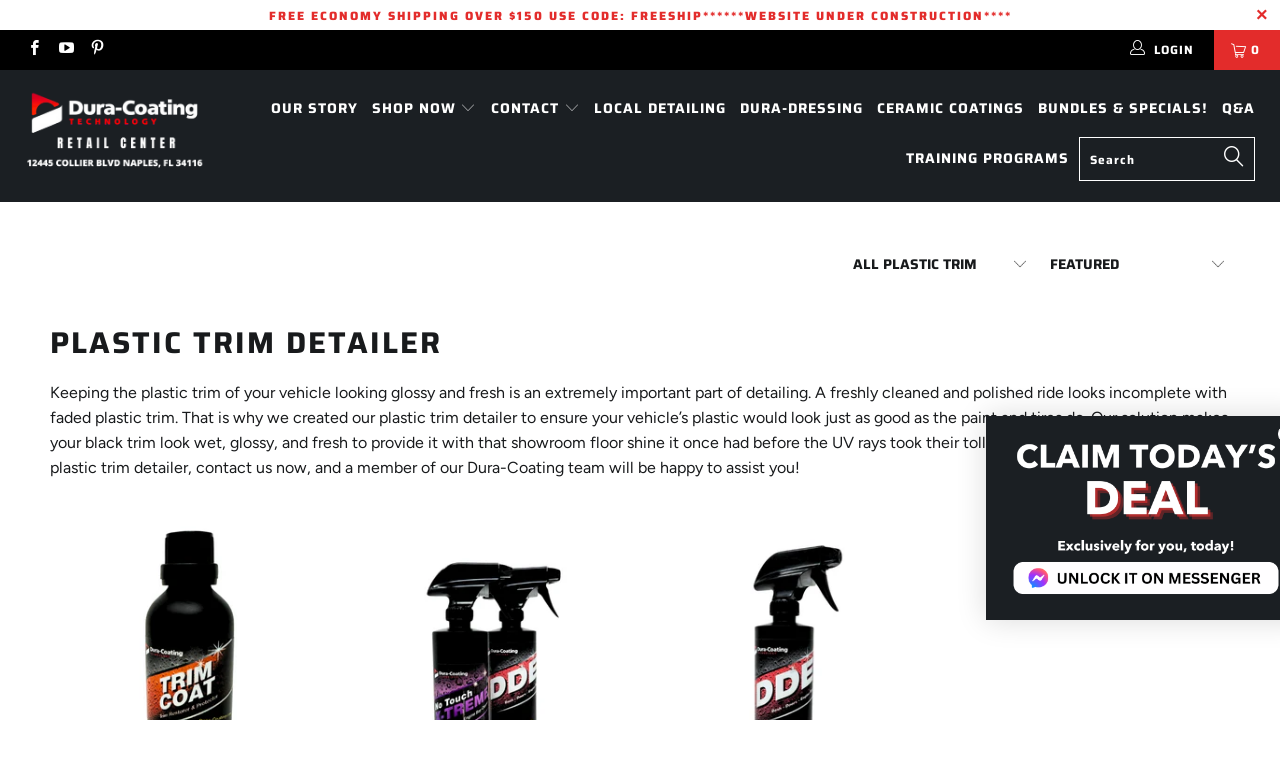

--- FILE ---
content_type: text/html; charset=utf-8
request_url: https://dura-coating.com/collections/plastic-trim
body_size: 47100
content:


 <!DOCTYPE html>
<!--[if lt IE 7 ]><html class="ie ie6" lang="en"> <![endif]-->
<!--[if IE 7 ]><html class="ie ie7" lang="en"> <![endif]-->
<!--[if IE 8 ]><html class="ie ie8" lang="en"> <![endif]-->
<!--[if IE 9 ]><html class="ie ie9" lang="en"> <![endif]-->
<!--[if (gte IE 10)|!(IE)]><!--><html lang="en"> <!--<![endif]-->
<head> <!-- Google Tag Manager -->
<script>(function(w,d,s,l,i){w[l]=w[l]||[];w[l].push({'gtm.start':
new Date().getTime(),event:'gtm.js'});var f=d.getElementsByTagName(s)[0],
j=d.createElement(s),dl=l!='dataLayer'?'&l='+l:'';j.async=true;j.src=
'https://www.googletagmanager.com/gtm.js?id='+i+dl;f.parentNode.insertBefore(j,f);
})(window,document,'script','dataLayer','GTM-M394N6DT');</script> <meta name="google-site-verification" content="suEtGIEfaQCSnuOJr_eEZjNBbpp7Fjk7qidor3uAQd4" />
<!-- End Google Tag Manager --> <script>
var head = document.head;
var script = document.createElement('script');
script.type = 'text/javascript';
script.src = "https://178271.tracking.hyros.com/v1/lst/universal-script?ph=c6a988d29b028bbe874ece6a539717041fae18e4ed2476cf781412673db4b86d&tag=!tracking";
head.appendChild(script);
</script> <meta charset="utf-8"> <meta http-equiv="cleartype" content="on"> <meta name="robots" content="index,follow"> <meta name="google-site-verification" content="RlS7xes3eDUptAZlmOb3NZGH0H0f0DLcn3JQ4Vf2coU" /> <meta name="google-site-verification" content="nzkPMv-0go4vHMhpZYUjCaODlsQJRiO4PQStVOqMREM" /> <meta name="google-site-verification" content="0rMvscQpk5PKZExRgzbul82eS7EMogv-8W5ar6GxM4w" /> <meta name="facebook-domain-verification" content="s9byyy8x7qbi4mtxwmiawi9zkm0xna" /> <!-- Global site tag (gtag.js) - Google Ads: 699381988 --> <script async src="https://www.googletagmanager.com/gtag/js?id=AW-699381988"></script> <script>
    window.dataLayer = window.dataLayer || [];
    function gtag(){dataLayer.push(arguments);}
    gtag('js', new Date());
    gtag('config', 'AW-699381988');</script> <!-- Custom Fonts --> <!-- Stylesheets for Turbo 3.2.0 --> <link href="//dura-coating.com/cdn/shop/t/14/assets/styles.scss.css?v=184441850524277311941762464991" rel="stylesheet" type="text/css" media="all" /> <script>
    /*! lazysizes - v3.0.0 */
    !function(a,b){var c=b(a,a.document);a.lazySizes=c,"object"==typeof module&&module.exports&&(module.exports=c)}(window,function(a,b){"use strict";if(b.getElementsByClassName){var c,d=b.documentElement,e=a.Date,f=a.HTMLPictureElement,g="addEventListener",h="getAttribute",i=a[g],j=a.setTimeout,k=a.requestAnimationFrame||j,l=a.requestIdleCallback,m=/^picture$/i,n=["load","error","lazyincluded","_lazyloaded"],o={},p=Array.prototype.forEach,q=function(a,b){return o[b]||(o[b]=new RegExp("(\\s|^)"+b+"(\\s|$)")),o[b].test(a[h]("class")||"")&&o[b]},r=function(a,b){q(a,b)||a.setAttribute("class",(a[h]("class")||"").trim()+" "+b)},s=function(a,b){var c;(c=q(a,b))&&a.setAttribute("class",(a[h]("class")||"").replace(c," "))},t=function(a,b,c){var d=c?g:"removeEventListener";c&&t(a,b),n.forEach(function(c){a[d](c,b)})},u=function(a,c,d,e,f){var g=b.createEvent("CustomEvent");return g.initCustomEvent(c,!e,!f,d||{}),a.dispatchEvent(g),g},v=function(b,d){var e;!f&&(e=a.picturefill||c.pf)?e({reevaluate:!0,elements:[b]}):d&&d.src&&(b.src=d.src)},w=function(a,b){return(getComputedStyle(a,null)||{})[b]},x=function(a,b,d){for(d=d||a.offsetWidth;d<c.minSize&&b&&!a._lazysizesWidth;)d=b.offsetWidth,b=b.parentNode;return d},y=function(){var a,c,d=[],e=[],f=d,g=function(){var b=f;for(f=d.length?e:d,a=!0,c=!1;b.length;)b.shift()();a=!1},h=function(d,e){a&&!e?d.apply(this,arguments):(f.push(d),c||(c=!0,(b.hidden?j:k)(g)))};return h._lsFlush=g,h}(),z=function(a,b){return b?function(){y(a)}:function(){var b=this,c=arguments;y(function(){a.apply(b,c)})}},A=function(a){var b,c=0,d=125,f=666,g=f,h=function(){b=!1,c=e.now(),a()},i=l?function(){l(h,{timeout:g}),g!==f&&(g=f)}:z(function(){j(h)},!0);return function(a){var f;(a=a===!0)&&(g=44),b||(b=!0,f=d-(e.now()-c),0>f&&(f=0),a||9>f&&l?i():j(i,f))}},B=function(a){var b,c,d=99,f=function(){b=null,a()},g=function(){var a=e.now()-c;d>a?j(g,d-a):(l||f)(f)};return function(){c=e.now(),b||(b=j(g,d))}},C=function(){var f,k,l,n,o,x,C,E,F,G,H,I,J,K,L,M=/^img$/i,N=/^iframe$/i,O="onscroll"in a&&!/glebot/.test(navigator.userAgent),P=0,Q=0,R=0,S=-1,T=function(a){R--,a&&a.target&&t(a.target,T),(!a||0>R||!a.target)&&(R=0)},U=function(a,c){var e,f=a,g="hidden"==w(b.body,"visibility")||"hidden"!=w(a,"visibility");for(F-=c,I+=c,G-=c,H+=c;g&&(f=f.offsetParent)&&f!=b.body&&f!=d;)g=(w(f,"opacity")||1)>0,g&&"visible"!=w(f,"overflow")&&(e=f.getBoundingClientRect(),g=H>e.left&&G<e.right&&I>e.top-1&&F<e.bottom+1);return g},V=function(){var a,e,g,i,j,m,n,p,q;if((o=c.loadMode)&&8>R&&(a=f.length)){e=0,S++,null==K&&("expand"in c||(c.expand=d.clientHeight>500&&d.clientWidth>500?500:370),J=c.expand,K=J*c.expFactor),K>Q&&1>R&&S>2&&o>2&&!b.hidden?(Q=K,S=0):Q=o>1&&S>1&&6>R?J:P;for(;a>e;e++)if(f[e]&&!f[e]._lazyRace)if(O)if((p=f[e][h]("data-expand"))&&(m=1*p)||(m=Q),q!==m&&(C=innerWidth+m*L,E=innerHeight+m,n=-1*m,q=m),g=f[e].getBoundingClientRect(),(I=g.bottom)>=n&&(F=g.top)<=E&&(H=g.right)>=n*L&&(G=g.left)<=C&&(I||H||G||F)&&(l&&3>R&&!p&&(3>o||4>S)||U(f[e],m))){if(ba(f[e]),j=!0,R>9)break}else!j&&l&&!i&&4>R&&4>S&&o>2&&(k[0]||c.preloadAfterLoad)&&(k[0]||!p&&(I||H||G||F||"auto"!=f[e][h](c.sizesAttr)))&&(i=k[0]||f[e]);else ba(f[e]);i&&!j&&ba(i)}},W=A(V),X=function(a){r(a.target,c.loadedClass),s(a.target,c.loadingClass),t(a.target,Z)},Y=z(X),Z=function(a){Y({target:a.target})},$=function(a,b){try{a.contentWindow.location.replace(b)}catch(c){a.src=b}},_=function(a){var b,d,e=a[h](c.srcsetAttr);(b=c.customMedia[a[h]("data-media")||a[h]("media")])&&a.setAttribute("media",b),e&&a.setAttribute("srcset",e),b&&(d=a.parentNode,d.insertBefore(a.cloneNode(),a),d.removeChild(a))},aa=z(function(a,b,d,e,f){var g,i,k,l,o,q;(o=u(a,"lazybeforeunveil",b)).defaultPrevented||(e&&(d?r(a,c.autosizesClass):a.setAttribute("sizes",e)),i=a[h](c.srcsetAttr),g=a[h](c.srcAttr),f&&(k=a.parentNode,l=k&&m.test(k.nodeName||"")),q=b.firesLoad||"src"in a&&(i||g||l),o={target:a},q&&(t(a,T,!0),clearTimeout(n),n=j(T,2500),r(a,c.loadingClass),t(a,Z,!0)),l&&p.call(k.getElementsByTagName("source"),_),i?a.setAttribute("srcset",i):g&&!l&&(N.test(a.nodeName)?$(a,g):a.src=g),(i||l)&&v(a,{src:g})),a._lazyRace&&delete a._lazyRace,s(a,c.lazyClass),y(function(){(!q||a.complete&&a.naturalWidth>1)&&(q?T(o):R--,X(o))},!0)}),ba=function(a){var b,d=M.test(a.nodeName),e=d&&(a[h](c.sizesAttr)||a[h]("sizes")),f="auto"==e;(!f&&l||!d||!a.src&&!a.srcset||a.complete||q(a,c.errorClass))&&(b=u(a,"lazyunveilread").detail,f&&D.updateElem(a,!0,a.offsetWidth),a._lazyRace=!0,R++,aa(a,b,f,e,d))},ca=function(){if(!l){if(e.now()-x<999)return void j(ca,999);var a=B(function(){c.loadMode=3,W()});l=!0,c.loadMode=3,W(),i("scroll",function(){3==c.loadMode&&(c.loadMode=2),a()},!0)}};return{_:function(){x=e.now(),f=b.getElementsByClassName(c.lazyClass),k=b.getElementsByClassName(c.lazyClass+" "+c.preloadClass),L=c.hFac,i("scroll",W,!0),i("resize",W,!0),a.MutationObserver?new MutationObserver(W).observe(d,{childList:!0,subtree:!0,attributes:!0}):(d[g]("DOMNodeInserted",W,!0),d[g]("DOMAttrModified",W,!0),setInterval(W,999)),i("hashchange",W,!0),["focus","mouseover","click","load","transitionend","animationend","webkitAnimationEnd"].forEach(function(a){b[g](a,W,!0)}),/d$|^c/.test(b.readyState)?ca():(i("load",ca),b[g]("DOMContentLoaded",W),j(ca,2e4)),f.length?(V(),y._lsFlush()):W()},checkElems:W,unveil:ba}}(),D=function(){var a,d=z(function(a,b,c,d){var e,f,g;if(a._lazysizesWidth=d,d+="px",a.setAttribute("sizes",d),m.test(b.nodeName||""))for(e=b.getElementsByTagName("source"),f=0,g=e.length;g>f;f++)e[f].setAttribute("sizes",d);c.detail.dataAttr||v(a,c.detail)}),e=function(a,b,c){var e,f=a.parentNode;f&&(c=x(a,f,c),e=u(a,"lazybeforesizes",{width:c,dataAttr:!!b}),e.defaultPrevented||(c=e.detail.width,c&&c!==a._lazysizesWidth&&d(a,f,e,c)))},f=function(){var b,c=a.length;if(c)for(b=0;c>b;b++)e(a[b])},g=B(f);return{_:function(){a=b.getElementsByClassName(c.autosizesClass),i("resize",g)},checkElems:g,updateElem:e}}(),E=function(){E.i||(E.i=!0,D._(),C._())};return function(){var b,d={lazyClass:"lazyload",loadedClass:"lazyloaded",loadingClass:"lazyloading",preloadClass:"lazypreload",errorClass:"lazyerror",autosizesClass:"lazyautosizes",srcAttr:"data-src",srcsetAttr:"data-srcset",sizesAttr:"data-sizes",minSize:40,customMedia:{},init:!0,expFactor:1.5,hFac:.8,loadMode:2};c=a.lazySizesConfig||a.lazysizesConfig||{};for(b in d)b in c||(c[b]=d[b]);a.lazySizesConfig=c,j(function(){c.init&&E()})}(),{cfg:c,autoSizer:D,loader:C,init:E,uP:v,aC:r,rC:s,hC:q,fire:u,gW:x,rAF:y}}});</script> <title>Plastic Trim Detailer | Cleaners and Coatings | Dura-Coating</title>
  
<script>
  var __GLOBAL__ = {
    template: "collection",
    cdn: "//dura-coating.com/cdn/shop/t/14/assets/test.jpg?v=4525".replace(/test.jpg\?\d*/,''),
    myshopify_domain: "dura-coating-technology.myshopify.com",
    cart: {"note":null,"attributes":{},"original_total_price":0,"total_price":0,"total_discount":0,"total_weight":0.0,"item_count":0,"items":[],"requires_shipping":false,"currency":"USD","items_subtotal_price":0,"cart_level_discount_applications":[],"checkout_charge_amount":0},
    currency: 'USD'
  }
</script> <meta name="description" content="Dura-Coating Technology offers plastic trim detailer to those looking to clean their plastic trim and add a UV protectant glossy coating. Shop our products now!" />
  

  

<meta name="author" content="Dura-Coating Technology">
<meta property="og:url" content="https://dura-coating.com/collections/plastic-trim">
<meta property="og:site_name" content="Dura-Coating Technology"> <meta property="og:type" content="product.group"> <meta property="og:title" content="Plastic Trim"> <meta property="og:image" content="https://dura-coating.com/cdn/shop/files/TrimCoat_600x.png?v=1699381615"> <meta property="og:image:secure_url" content="https://dura-coating.com/cdn/shop/files/TrimCoat_600x.png?v=1699381615"> <meta property="og:description" content="Dura-Coating Technology offers plastic trim detailer to those looking to clean their plastic trim and add a UV protectant glossy coating. Shop our products now!">




<meta name="twitter:card" content="summary"> <!-- Mobile Specific Metas --> <meta name="HandheldFriendly" content="True"> <meta name="MobileOptimized" content="320"> <meta name="viewport" content="width=device-width,initial-scale=1"> <meta name="theme-color" content="#ffffff"> <link rel="shortcut icon" type="image/x-icon" href="//dura-coating.com/cdn/shop/files/favicon_32x32.png?v=1613745549"> <script>
          document.addEventListener("DOMContentLoaded", function(){
             try {
                 var URL = window.location.href;
                 var htmlTag = "";
                 if(URL.includes("?page=") || URL.includes("&page=") || URL.includes("?sort")){
                     var newURLArray = URL.split("?");
                     var newURL = newURLArray[0];
                     htmlTag = newURL;
                  }
              else{
                  htmlTag = URL;
              }
              var link = document.createElement("link");
              link.rel = "canonical";
              link.href = htmlTag;

              var links = document.getElementsByTagName("link");
              for(var i = 0; i <links.length; i++){
                  if(links[i].hasAttribute("rel")) {
                      if(links[i].getAttribute("rel") === "canonical"){
                          links[i].remove();
                      }      
                  }
              }
              document.getElementsByTagName("head")[0].appendChild(link);
              } catch(error){

              }
          }, false);</script> <script>!function(){window.ZipifyPages=window.ZipifyPages||{},window.ZipifyPages.analytics={},window.ZipifyPages.currency="USD",window.ZipifyPages.shopDomain="dura-coating-technology.myshopify.com",window.ZipifyPages.moneyFormat="${{amount}}",window.ZipifyPages.shopifyOptionsSelector=false,window.ZipifyPages.unitPriceEnabled=false,window.ZipifyPages.alternativeAnalyticsLoading=true,window.ZipifyPages.integrations="".split(","),window.ZipifyPages.crmUrl="https://crms.zipify.com",window.ZipifyPages.isPagesEntity=false,window.ZipifyPages.translations={soldOut:"Sold Out",unavailable:"Unavailable"},window.ZipifyPages.routes={root:"\/",cart:{index:"\/cart",add:"\/cart\/add",change:"\/cart\/change",clear:"\/cart\/clear",update:"\/cart\/update"}};window.ZipifyPages.eventsSubscriptions=[],window.ZipifyPages.on=function(i,a){window.ZipifyPages.eventsSubscriptions.push([i,a])}}();</script><script>(() => {
(()=>{class g{constructor(t={}){this.defaultConfig={sectionIds:[],rootMargin:"0px",onSectionViewed:()=>{},onSectionInteracted:()=>{},minViewTime:500,minVisiblePercentage:30,interactiveSelector:'a, button, input, select, textarea, [role="button"], [tabindex]:not([tabindex="-1"])'},this.config={...this.defaultConfig,...t},this.viewedSections=new Set,this.observer=null,this.viewTimers=new Map,this.init()}init(){document.readyState==="loading"?document.addEventListener("DOMContentLoaded",this.setup.bind(this)):this.setup()}setup(){this.setupObserver(),this.setupGlobalClickTracking()}setupObserver(){const t={root:null,rootMargin:this.config.rootMargin,threshold:[0,.1,.2,.3,.4,.5,.6,.7,.8,.9,1]};this.observer=new IntersectionObserver(e=>{e.forEach(i=>{this.calculateVisibility(i)?this.handleSectionVisible(i.target):this.handleSectionHidden(i.target)})},t),this.config.sectionIds.forEach(e=>{const i=document.getElementById(e);i&&this.observer.observe(i)})}calculateVisibility(t){const e=window.innerHeight,i=window.innerWidth,n=e*i,o=t.boundingClientRect,s=Math.max(0,o.top),c=Math.min(e,o.bottom),d=Math.max(0,o.left),a=Math.min(i,o.right),r=Math.max(0,c-s),l=Math.max(0,a-d)*r,m=n>0?l/n*100:0,h=o.width*o.height,p=h>0?l/h*100:0,S=m>=this.config.minVisiblePercentage,b=p>=80;return S||b}isSectionViewed(t){return this.viewedSections.has(Number(t))}setupGlobalClickTracking(){document.addEventListener("click",t=>{const e=this.findParentTrackedSection(t.target);if(e){const i=this.findInteractiveElement(t.target,e.el);i&&(this.isSectionViewed(e.id)||this.trackSectionView(e.id),this.trackSectionInteract(e.id,i,t))}})}findParentTrackedSection(t){let e=t;for(;e&&e!==document.body;){const i=e.id||e.dataset.zpSectionId,n=i?parseInt(i,10):null;if(n&&!isNaN(n)&&this.config.sectionIds.includes(n))return{el:e,id:n};e=e.parentElement}return null}findInteractiveElement(t,e){let i=t;for(;i&&i!==e;){if(i.matches(this.config.interactiveSelector))return i;i=i.parentElement}return null}trackSectionView(t){this.viewedSections.add(Number(t)),this.config.onSectionViewed(t)}trackSectionInteract(t,e,i){this.config.onSectionInteracted(t,e,i)}handleSectionVisible(t){const e=t.id,i=setTimeout(()=>{this.isSectionViewed(e)||this.trackSectionView(e)},this.config.minViewTime);this.viewTimers.set(e,i)}handleSectionHidden(t){const e=t.id;this.viewTimers.has(e)&&(clearTimeout(this.viewTimers.get(e)),this.viewTimers.delete(e))}addSection(t){if(!this.config.sectionIds.includes(t)){this.config.sectionIds.push(t);const e=document.getElementById(t);e&&this.observer&&this.observer.observe(e)}}}class f{constructor(){this.sectionTracker=new g({onSectionViewed:this.onSectionViewed.bind(this),onSectionInteracted:this.onSectionInteracted.bind(this)}),this.runningSplitTests=[]}getCookie(t){const e=document.cookie.match(new RegExp(`(?:^|; )${t}=([^;]*)`));return e?decodeURIComponent(e[1]):null}setCookie(t,e){let i=`${t}=${encodeURIComponent(e)}; path=/; SameSite=Lax`;location.protocol==="https:"&&(i+="; Secure");const n=new Date;n.setTime(n.getTime()+365*24*60*60*1e3),i+=`; expires=${n.toUTCString()}`,document.cookie=i}pickByWeight(t){const e=Object.entries(t).map(([o,s])=>[Number(o),s]),i=e.reduce((o,[,s])=>o+s,0);let n=Math.random()*i;for(const[o,s]of e){if(n<s)return o;n-=s}return e[e.length-1][0]}render(t){const e=t.blocks,i=t.test,n=i.id,o=`zpSectionSplitTest${n}`;let s=Number(this.getCookie(o));e.some(r=>r.id===s)||(s=this.pickByWeight(i.distribution),this.setCookie(o,s));const c=e.find(r=>r.id===s),d=`sectionSplitTest${c.id}`,a=document.querySelector(`template[data-id="${d}"]`);if(!a){console.error(`Template for split test ${c.id} not found`);return}document.currentScript.parentNode.insertBefore(a.content.cloneNode(!0),document.currentScript),this.runningSplitTests.push({id:n,block:c,templateId:d}),this.initTrackingForSection(c.id)}findSplitTestForSection(t){return this.runningSplitTests.find(e=>e.block.id===Number(t))}initTrackingForSection(t){this.sectionTracker.addSection(t)}onSectionViewed(t){this.trackEvent({sectionId:t,event:"zp_section_viewed"})}onSectionInteracted(t){this.trackEvent({sectionId:t,event:"zp_section_clicked"})}trackEvent({event:t,sectionId:e,payload:i={}}){const n=this.findSplitTestForSection(e);n&&window.Shopify.analytics.publish(t,{...i,sectionId:e,splitTestHash:n.id})}}window.ZipifyPages??={};window.ZipifyPages.SectionSplitTest=new f;})();

})()</script><script>window.performance && window.performance.mark && window.performance.mark('shopify.content_for_header.start');</script><meta name="google-site-verification" content="Y7Os19HeGVZ-LO7rhqiBIPjsboIIUYos0ddbHs5aHOc">
<meta name="google-site-verification" content="rtifoLGObiXS6QhgsD3uYZtU4OT5tYH9hyZuGZHO4v4">
<meta name="facebook-domain-verification" content="lpegx6v63ikkpxxeksx8yyo1dz5gt8">
<meta id="shopify-digital-wallet" name="shopify-digital-wallet" content="/2639986733/digital_wallets/dialog">
<meta name="shopify-checkout-api-token" content="0ef8b883bd172d321ad487dbea5ffb55">
<meta id="in-context-paypal-metadata" data-shop-id="2639986733" data-venmo-supported="false" data-environment="production" data-locale="en_US" data-paypal-v4="true" data-currency="USD">
<link rel="alternate" type="application/atom+xml" title="Feed" href="/collections/plastic-trim.atom" />
<link rel="alternate" type="application/json+oembed" href="https://dura-coating.com/collections/plastic-trim.oembed">
<script async="async" src="/checkouts/internal/preloads.js?locale=en-US"></script>
<link rel="preconnect" href="https://shop.app" crossorigin="anonymous">
<script async="async" src="https://shop.app/checkouts/internal/preloads.js?locale=en-US&shop_id=2639986733" crossorigin="anonymous"></script>
<script id="apple-pay-shop-capabilities" type="application/json">{"shopId":2639986733,"countryCode":"US","currencyCode":"USD","merchantCapabilities":["supports3DS"],"merchantId":"gid:\/\/shopify\/Shop\/2639986733","merchantName":"Dura-Coating Technology","requiredBillingContactFields":["postalAddress","email","phone"],"requiredShippingContactFields":["postalAddress","email","phone"],"shippingType":"shipping","supportedNetworks":["visa","masterCard","amex","discover","elo","jcb"],"total":{"type":"pending","label":"Dura-Coating Technology","amount":"1.00"},"shopifyPaymentsEnabled":true,"supportsSubscriptions":true}</script>
<script id="shopify-features" type="application/json">{"accessToken":"0ef8b883bd172d321ad487dbea5ffb55","betas":["rich-media-storefront-analytics"],"domain":"dura-coating.com","predictiveSearch":true,"shopId":2639986733,"locale":"en"}</script>
<script>var Shopify = Shopify || {};
Shopify.shop = "dura-coating-technology.myshopify.com";
Shopify.locale = "en";
Shopify.currency = {"active":"USD","rate":"1.0"};
Shopify.country = "US";
Shopify.theme = {"name":"[Bugfix] GWP","id":120602656829,"schema_name":"Turbo","schema_version":"3.2.0","theme_store_id":null,"role":"main"};
Shopify.theme.handle = "null";
Shopify.theme.style = {"id":null,"handle":null};
Shopify.cdnHost = "dura-coating.com/cdn";
Shopify.routes = Shopify.routes || {};
Shopify.routes.root = "/";</script>
<script type="module">!function(o){(o.Shopify=o.Shopify||{}).modules=!0}(window);</script>
<script>!function(o){function n(){var o=[];function n(){o.push(Array.prototype.slice.apply(arguments))}return n.q=o,n}var t=o.Shopify=o.Shopify||{};t.loadFeatures=n(),t.autoloadFeatures=n()}(window);</script>
<script>
  window.ShopifyPay = window.ShopifyPay || {};
  window.ShopifyPay.apiHost = "shop.app\/pay";
  window.ShopifyPay.redirectState = null;
</script>
<script id="shop-js-analytics" type="application/json">{"pageType":"collection"}</script>
<script defer="defer" async type="module" src="//dura-coating.com/cdn/shopifycloud/shop-js/modules/v2/client.init-shop-cart-sync_WVOgQShq.en.esm.js"></script>
<script defer="defer" async type="module" src="//dura-coating.com/cdn/shopifycloud/shop-js/modules/v2/chunk.common_C_13GLB1.esm.js"></script>
<script defer="defer" async type="module" src="//dura-coating.com/cdn/shopifycloud/shop-js/modules/v2/chunk.modal_CLfMGd0m.esm.js"></script>
<script type="module">
  await import("//dura-coating.com/cdn/shopifycloud/shop-js/modules/v2/client.init-shop-cart-sync_WVOgQShq.en.esm.js");
await import("//dura-coating.com/cdn/shopifycloud/shop-js/modules/v2/chunk.common_C_13GLB1.esm.js");
await import("//dura-coating.com/cdn/shopifycloud/shop-js/modules/v2/chunk.modal_CLfMGd0m.esm.js");

  window.Shopify.SignInWithShop?.initShopCartSync?.({"fedCMEnabled":true,"windoidEnabled":true});

</script>
<script>
  window.Shopify = window.Shopify || {};
  if (!window.Shopify.featureAssets) window.Shopify.featureAssets = {};
  window.Shopify.featureAssets['shop-js'] = {"shop-cart-sync":["modules/v2/client.shop-cart-sync_DuR37GeY.en.esm.js","modules/v2/chunk.common_C_13GLB1.esm.js","modules/v2/chunk.modal_CLfMGd0m.esm.js"],"init-fed-cm":["modules/v2/client.init-fed-cm_BucUoe6W.en.esm.js","modules/v2/chunk.common_C_13GLB1.esm.js","modules/v2/chunk.modal_CLfMGd0m.esm.js"],"shop-toast-manager":["modules/v2/client.shop-toast-manager_B0JfrpKj.en.esm.js","modules/v2/chunk.common_C_13GLB1.esm.js","modules/v2/chunk.modal_CLfMGd0m.esm.js"],"init-shop-cart-sync":["modules/v2/client.init-shop-cart-sync_WVOgQShq.en.esm.js","modules/v2/chunk.common_C_13GLB1.esm.js","modules/v2/chunk.modal_CLfMGd0m.esm.js"],"shop-button":["modules/v2/client.shop-button_B_U3bv27.en.esm.js","modules/v2/chunk.common_C_13GLB1.esm.js","modules/v2/chunk.modal_CLfMGd0m.esm.js"],"init-windoid":["modules/v2/client.init-windoid_DuP9q_di.en.esm.js","modules/v2/chunk.common_C_13GLB1.esm.js","modules/v2/chunk.modal_CLfMGd0m.esm.js"],"shop-cash-offers":["modules/v2/client.shop-cash-offers_BmULhtno.en.esm.js","modules/v2/chunk.common_C_13GLB1.esm.js","modules/v2/chunk.modal_CLfMGd0m.esm.js"],"pay-button":["modules/v2/client.pay-button_CrPSEbOK.en.esm.js","modules/v2/chunk.common_C_13GLB1.esm.js","modules/v2/chunk.modal_CLfMGd0m.esm.js"],"init-customer-accounts":["modules/v2/client.init-customer-accounts_jNk9cPYQ.en.esm.js","modules/v2/client.shop-login-button_DJ5ldayH.en.esm.js","modules/v2/chunk.common_C_13GLB1.esm.js","modules/v2/chunk.modal_CLfMGd0m.esm.js"],"avatar":["modules/v2/client.avatar_BTnouDA3.en.esm.js"],"checkout-modal":["modules/v2/client.checkout-modal_pBPyh9w8.en.esm.js","modules/v2/chunk.common_C_13GLB1.esm.js","modules/v2/chunk.modal_CLfMGd0m.esm.js"],"init-shop-for-new-customer-accounts":["modules/v2/client.init-shop-for-new-customer-accounts_BUoCy7a5.en.esm.js","modules/v2/client.shop-login-button_DJ5ldayH.en.esm.js","modules/v2/chunk.common_C_13GLB1.esm.js","modules/v2/chunk.modal_CLfMGd0m.esm.js"],"init-customer-accounts-sign-up":["modules/v2/client.init-customer-accounts-sign-up_CnczCz9H.en.esm.js","modules/v2/client.shop-login-button_DJ5ldayH.en.esm.js","modules/v2/chunk.common_C_13GLB1.esm.js","modules/v2/chunk.modal_CLfMGd0m.esm.js"],"init-shop-email-lookup-coordinator":["modules/v2/client.init-shop-email-lookup-coordinator_CzjY5t9o.en.esm.js","modules/v2/chunk.common_C_13GLB1.esm.js","modules/v2/chunk.modal_CLfMGd0m.esm.js"],"shop-follow-button":["modules/v2/client.shop-follow-button_CsYC63q7.en.esm.js","modules/v2/chunk.common_C_13GLB1.esm.js","modules/v2/chunk.modal_CLfMGd0m.esm.js"],"shop-login-button":["modules/v2/client.shop-login-button_DJ5ldayH.en.esm.js","modules/v2/chunk.common_C_13GLB1.esm.js","modules/v2/chunk.modal_CLfMGd0m.esm.js"],"shop-login":["modules/v2/client.shop-login_B9ccPdmx.en.esm.js","modules/v2/chunk.common_C_13GLB1.esm.js","modules/v2/chunk.modal_CLfMGd0m.esm.js"],"lead-capture":["modules/v2/client.lead-capture_D0K_KgYb.en.esm.js","modules/v2/chunk.common_C_13GLB1.esm.js","modules/v2/chunk.modal_CLfMGd0m.esm.js"],"payment-terms":["modules/v2/client.payment-terms_BWmiNN46.en.esm.js","modules/v2/chunk.common_C_13GLB1.esm.js","modules/v2/chunk.modal_CLfMGd0m.esm.js"]};
</script>
<script>(function() {
  var isLoaded = false;
  function asyncLoad() {
    if (isLoaded) return;
    isLoaded = true;
    var urls = ["https:\/\/www.goldendev.win\/shopify\/show-recent-orders\/js\/show-recent-orders.js?shop=dura-coating-technology.myshopify.com","https:\/\/motivate.shopapps.site\/motivator.php?shop=dura-coating-technology.myshopify.com","https:\/\/upsells.boldapps.net\/v2_ui\/js\/UpsellTracker.js?shop=dura-coating-technology.myshopify.com","https:\/\/upsells.boldapps.net\/v2_ui\/js\/upsell.js?shop=dura-coating-technology.myshopify.com","https:\/\/js.smile.io\/v1\/smile-shopify.js?shop=dura-coating-technology.myshopify.com","https:\/\/intg.snapchat.com\/shopify\/shopify-scevent.js?id=a7f9526a-0039-4cb8-8e17-06d25a71e72e\u0026shop=dura-coating-technology.myshopify.com","https:\/\/d10lpsik1i8c69.cloudfront.net\/w.js?shop=dura-coating-technology.myshopify.com","\/\/shopify.privy.com\/widget.js?shop=dura-coating-technology.myshopify.com","https:\/\/static.klaviyo.com\/onsite\/js\/Ppe3W2\/klaviyo.js?company_id=Ppe3W2\u0026shop=dura-coating-technology.myshopify.com","https:\/\/cdn.hextom.com\/js\/eventpromotionbar.js?shop=dura-coating-technology.myshopify.com","https:\/\/cdn.hextom.com\/js\/ultimatesalesboost.js?shop=dura-coating-technology.myshopify.com","https:\/\/sdk.postscript.io\/sdk-script-loader.bundle.js?shopId=217554\u0026shop=dura-coating-technology.myshopify.com"];
    for (var i = 0; i <urls.length; i++) {
      var s = document.createElement('script');
      s.type = 'text/javascript';
      s.async = true;
      s.src = urls[i];
      var x = document.getElementsByTagName('script')[0];
      x.parentNode.insertBefore(s, x);
    }
  };
  if(window.attachEvent) {
    window.attachEvent('onload', asyncLoad);
  } else {
    window.addEventListener('load', asyncLoad, false);
  }
})();</script>
<script id="__st">var __st={"a":2639986733,"offset":-18000,"reqid":"dc1c2d72-5dc2-4c63-8d06-77eec60c69d2-1769554609","pageurl":"dura-coating.com\/collections\/plastic-trim","u":"e0bd1925f2bf","p":"collection","rtyp":"collection","rid":136669397037};</script>
<script>window.ShopifyPaypalV4VisibilityTracking = true;</script>
<script id="captcha-bootstrap">!function(){'use strict';const t='contact',e='account',n='new_comment',o=[[t,t],['blogs',n],['comments',n],[t,'customer']],c=[[e,'customer_login'],[e,'guest_login'],[e,'recover_customer_password'],[e,'create_customer']],r=t=>t.map((([t,e])=>`form[action*='/${t}']:not([data-nocaptcha='true']) input[name='form_type'][value='${e}']`)).join(','),a=t=>()=>t?[...document.querySelectorAll(t)].map((t=>t.form)):[];function s(){const t=[...o],e=r(t);return a(e)}const i='password',u='form_key',d=['recaptcha-v3-token','g-recaptcha-response','h-captcha-response',i],f=()=>{try{return window.sessionStorage}catch{return}},m='__shopify_v',_=t=>t.elements[u];function p(t,e,n=!1){try{const o=window.sessionStorage,c=JSON.parse(o.getItem(e)),{data:r}=function(t){const{data:e,action:n}=t;return t[m]||n?{data:e,action:n}:{data:t,action:n}}(c);for(const[e,n]of Object.entries(r))t.elements[e]&&(t.elements[e].value=n);n&&o.removeItem(e)}catch(o){console.error('form repopulation failed',{error:o})}}const l='form_type',E='cptcha';function T(t){t.dataset[E]=!0}const w=window,h=w.document,L='Shopify',v='ce_forms',y='captcha';let A=!1;((t,e)=>{const n=(g='f06e6c50-85a8-45c8-87d0-21a2b65856fe',I='https://cdn.shopify.com/shopifycloud/storefront-forms-hcaptcha/ce_storefront_forms_captcha_hcaptcha.v1.5.2.iife.js',D={infoText:'Protected by hCaptcha',privacyText:'Privacy',termsText:'Terms'},(t,e,n)=>{const o=w[L][v],c=o.bindForm;if(c)return c(t,g,e,D).then(n);var r;o.q.push([[t,g,e,D],n]),r=I,A||(h.body.append(Object.assign(h.createElement('script'),{id:'captcha-provider',async:!0,src:r})),A=!0)});var g,I,D;w[L]=w[L]||{},w[L][v]=w[L][v]||{},w[L][v].q=[],w[L][y]=w[L][y]||{},w[L][y].protect=function(t,e){n(t,void 0,e),T(t)},Object.freeze(w[L][y]),function(t,e,n,w,h,L){const[v,y,A,g]=function(t,e,n){const i=e?o:[],u=t?c:[],d=[...i,...u],f=r(d),m=r(i),_=r(d.filter((([t,e])=>n.includes(e))));return[a(f),a(m),a(_),s()]}(w,h,L),I=t=>{const e=t.target;return e instanceof HTMLFormElement?e:e&&e.form},D=t=>v().includes(t);t.addEventListener('submit',(t=>{const e=I(t);if(!e)return;const n=D(e)&&!e.dataset.hcaptchaBound&&!e.dataset.recaptchaBound,o=_(e),c=g().includes(e)&&(!o||!o.value);(n||c)&&t.preventDefault(),c&&!n&&(function(t){try{if(!f())return;!function(t){const e=f();if(!e)return;const n=_(t);if(!n)return;const o=n.value;o&&e.removeItem(o)}(t);const e=Array.from(Array(32),(()=>Math.random().toString(36)[2])).join('');!function(t,e){_(t)||t.append(Object.assign(document.createElement('input'),{type:'hidden',name:u})),t.elements[u].value=e}(t,e),function(t,e){const n=f();if(!n)return;const o=[...t.querySelectorAll(`input[type='${i}']`)].map((({name:t})=>t)),c=[...d,...o],r={};for(const[a,s]of new FormData(t).entries())c.includes(a)||(r[a]=s);n.setItem(e,JSON.stringify({[m]:1,action:t.action,data:r}))}(t,e)}catch(e){console.error('failed to persist form',e)}}(e),e.submit())}));const S=(t,e)=>{t&&!t.dataset[E]&&(n(t,e.some((e=>e===t))),T(t))};for(const o of['focusin','change'])t.addEventListener(o,(t=>{const e=I(t);D(e)&&S(e,y())}));const B=e.get('form_key'),M=e.get(l),P=B&&M;t.addEventListener('DOMContentLoaded',(()=>{const t=y();if(P)for(const e of t)e.elements[l].value===M&&p(e,B);[...new Set([...A(),...v().filter((t=>'true'===t.dataset.shopifyCaptcha))])].forEach((e=>S(e,t)))}))}(h,new URLSearchParams(w.location.search),n,t,e,['guest_login'])})(!0,!0)}();</script>
<script integrity="sha256-4kQ18oKyAcykRKYeNunJcIwy7WH5gtpwJnB7kiuLZ1E=" data-source-attribution="shopify.loadfeatures" defer="defer" src="//dura-coating.com/cdn/shopifycloud/storefront/assets/storefront/load_feature-a0a9edcb.js" crossorigin="anonymous"></script>
<script crossorigin="anonymous" defer="defer" src="//dura-coating.com/cdn/shopifycloud/storefront/assets/shopify_pay/storefront-65b4c6d7.js?v=20250812"></script>
<script data-source-attribution="shopify.dynamic_checkout.dynamic.init">var Shopify=Shopify||{};Shopify.PaymentButton=Shopify.PaymentButton||{isStorefrontPortableWallets:!0,init:function(){window.Shopify.PaymentButton.init=function(){};var t=document.createElement("script");t.src="https://dura-coating.com/cdn/shopifycloud/portable-wallets/latest/portable-wallets.en.js",t.type="module",document.head.appendChild(t)}};
</script>
<script data-source-attribution="shopify.dynamic_checkout.buyer_consent">
  function portableWalletsHideBuyerConsent(e){var t=document.getElementById("shopify-buyer-consent"),n=document.getElementById("shopify-subscription-policy-button");t&&n&&(t.classList.add("hidden"),t.setAttribute("aria-hidden","true"),n.removeEventListener("click",e))}function portableWalletsShowBuyerConsent(e){var t=document.getElementById("shopify-buyer-consent"),n=document.getElementById("shopify-subscription-policy-button");t&&n&&(t.classList.remove("hidden"),t.removeAttribute("aria-hidden"),n.addEventListener("click",e))}window.Shopify?.PaymentButton&&(window.Shopify.PaymentButton.hideBuyerConsent=portableWalletsHideBuyerConsent,window.Shopify.PaymentButton.showBuyerConsent=portableWalletsShowBuyerConsent);
</script>
<script data-source-attribution="shopify.dynamic_checkout.cart.bootstrap">document.addEventListener("DOMContentLoaded",(function(){function t(){return document.querySelector("shopify-accelerated-checkout-cart, shopify-accelerated-checkout")}if(t())Shopify.PaymentButton.init();else{new MutationObserver((function(e,n){t()&&(Shopify.PaymentButton.init(),n.disconnect())})).observe(document.body,{childList:!0,subtree:!0})}}));
</script>
<link id="shopify-accelerated-checkout-styles" rel="stylesheet" media="screen" href="https://dura-coating.com/cdn/shopifycloud/portable-wallets/latest/accelerated-checkout-backwards-compat.css" crossorigin="anonymous">
<style id="shopify-accelerated-checkout-cart">
        #shopify-buyer-consent {
  margin-top: 1em;
  display: inline-block;
  width: 100%;
}

#shopify-buyer-consent.hidden {
  display: none;
}

#shopify-subscription-policy-button {
  background: none;
  border: none;
  padding: 0;
  text-decoration: underline;
  font-size: inherit;
  cursor: pointer;
}

#shopify-subscription-policy-button::before {
  box-shadow: none;
}

      </style>

<script>window.performance && window.performance.mark && window.performance.mark('shopify.content_for_header.end');</script>

<script>window.BOLD = window.BOLD || {};
    window.BOLD.common = window.BOLD.common || {};
    window.BOLD.common.Shopify = window.BOLD.common.Shopify || {};
    window.BOLD.common.Shopify.shop = {
      domain: 'dura-coating.com',
      permanent_domain: 'dura-coating-technology.myshopify.com',
      url: 'https://dura-coating.com',
      secure_url: 'https://dura-coating.com',
      money_format: "${{amount}}",
      currency: "USD"
    };
    window.BOLD.common.Shopify.customer = {
      id: null,
      tags: null,
    };
    window.BOLD.common.Shopify.cart = {"note":null,"attributes":{},"original_total_price":0,"total_price":0,"total_discount":0,"total_weight":0.0,"item_count":0,"items":[],"requires_shipping":false,"currency":"USD","items_subtotal_price":0,"cart_level_discount_applications":[],"checkout_charge_amount":0};
    window.BOLD.common.template = 'collection';window.BOLD.common.Shopify.formatMoney = function(money, format) {
        function n(t, e) {
            return "undefined" == typeof t ? e : t
        }
        function r(t, e, r, i) {
            if (e = n(e, 2),
                r = n(r, ","),
                i = n(i, "."),
            isNaN(t) || null == t)
                return 0;
            t = (t / 100).toFixed(e);
            var o = t.split(".")
                , a = o[0].replace(/(\d)(?=(\d\d\d)+(?!\d))/g, "$1" + r)
                , s = o[1] ? i + o[1] : "";
            return a + s
        }
        "string" == typeof money && (money = money.replace(".", ""));
        var i = ""
            , o = /\{\{\s*(\w+)\s*\}\}/
            , a = format || window.BOLD.common.Shopify.shop.money_format || window.Shopify.money_format || "$ {{ amount }}";
        switch (a.match(o)[1]) {
            case "amount":
                i = r(money, 2, ",", ".");
                break;
            case "amount_no_decimals":
                i = r(money, 0, ",", ".");
                break;
            case "amount_with_comma_separator":
                i = r(money, 2, ".", ",");
                break;
            case "amount_no_decimals_with_comma_separator":
                i = r(money, 0, ".", ",");
                break;
            case "amount_with_space_separator":
                i = r(money, 2, " ", ",");
                break;
            case "amount_no_decimals_with_space_separator":
                i = r(money, 0, " ", ",");
                break;
            case "amount_with_apostrophe_separator":
                i = r(money, 2, "'", ".");
                break;
        }
        return a.replace(o, i);
    };
    window.BOLD.common.Shopify.saveProduct = function (handle, product) {
      if (typeof handle === 'string' && typeof window.BOLD.common.Shopify.products[handle] === 'undefined') {
        if (typeof product === 'number') {
          window.BOLD.common.Shopify.handles[product] = handle;
          product = { id: product };
        }
        window.BOLD.common.Shopify.products[handle] = product;
      }
    };
    window.BOLD.common.Shopify.saveVariant = function (variant_id, variant) {
      if (typeof variant_id === 'number' && typeof window.BOLD.common.Shopify.variants[variant_id] === 'undefined') {
        window.BOLD.common.Shopify.variants[variant_id] = variant;
      }
    };window.BOLD.common.Shopify.products = window.BOLD.common.Shopify.products || {};
    window.BOLD.common.Shopify.variants = window.BOLD.common.Shopify.variants || {};
    window.BOLD.common.Shopify.handles = window.BOLD.common.Shopify.handles || {};window.BOLD.common.Shopify.saveProduct(null, null);window.BOLD.apps_installed = {"Product Discount":1,"Product Upsell":3,"The Motivator":1} || {};window.BOLD.common.Shopify.metafields = window.BOLD.common.Shopify.metafields || {};window.BOLD.common.Shopify.metafields["bold_rp"] = {};window.BOLD.common.Shopify.metafields["bold_csp_defaults"] = {};window.BOLD.common.cacheParams = window.BOLD.common.cacheParams || {};
</script><link href="//dura-coating.com/cdn/shop/t/14/assets/bold-upsell.css?v=51915886505602322711634304344" rel="stylesheet" type="text/css" media="all" />
<link href="//dura-coating.com/cdn/shop/t/14/assets/bold-upsell-custom.css?v=150135899998303055901634304343" rel="stylesheet" type="text/css" media="all" />

<script>(function(w,d,t,r,u){var f,n,i;w[u]=w[u]||[],f=function(){var o={ti:"56088027"};o.q=w[u],w[u]=new UET(o),w[u].push("pageLoad")},n=d.createElement(t),n.src=r,n.async=1,n.onload=n.onreadystatechange=function(){var s=this.readyState;s&&s!=="loaded"&&s!=="complete"||(f(),n.onload=n.onreadystatechange=null)},i=d.getElementsByTagName(t)[0],i.parentNode.insertBefore(n,i)})(window,document,"script","//bat.bing.com/bat.js","uetq");</script> <link href="//dura-coating.com/cdn/shop/t/14/assets/main.min.css?v=104642598419399065751634304372" rel="stylesheet" type="text/css" media="all" /> <!-- RedRetarget App Hook start -->
<link rel="dns-prefetch" href="https://trackifyx.redretarget.com">


<!-- HOOK JS-->





<meta name="tfx:collections" content="Plastic Trim">



<script id="tfx-cart">
    
    window.tfxCart = {"note":null,"attributes":{},"original_total_price":0,"total_price":0,"total_discount":0,"total_weight":0.0,"item_count":0,"items":[],"requires_shipping":false,"currency":"USD","items_subtotal_price":0,"cart_level_discount_applications":[],"checkout_charge_amount":0}
</script>




<script type="text/javascript">
    /* ----- TFX Theme hook start ----- */
    (function (t, r, k, f, y, x) {
        if (t.tkfy != undefined) return true;
        t.tkfy = true;
        y = r.createElement(k); y.src = f; y.async = true;
        x = r.getElementsByTagName(k)[0]; x.parentNode.insertBefore(y, x);
    })(window, document, 'script', 'https://trackifyx.redretarget.com/pull/dura-coating-technology.myshopify.com/hook.js');
    /* ----- TFX theme hook end ----- */
</script>
<!-- RedRetarget App Hook end --><script type="text/javascript">
        /* ----- TFX Theme snapchat hook start ----- */
        (function (t, r, k, f, y, x) {
            if (t.snaptkfy != undefined) return true;
            t.snaptkfy = true;
            y = r.createElement(k); y.src = f; y.async = true;
            x = r.getElementsByTagName(k)[0]; x.parentNode.insertBefore(y, x);
        })(window, document, "script", "https://trackifyx.redretarget.com/pull/dura-coating-technology.myshopify.com/snapchathook.js");
        /* ----- TFX theme snapchat hook end ----- */</script><script type="text/javascript">
            /* ----- TFX Theme tiktok hook start ----- */
            (function (t, r, k, f, y, x) {
                if (t.tkfy_tt != undefined) return true;
                t.tkfy_tt = true;
                y = r.createElement(k); y.src = f; y.async = true;
                x = r.getElementsByTagName(k)[0]; x.parentNode.insertBefore(y, x);
            })(window, document, "script", "https://trackifyx.redretarget.com/pull/dura-coating-technology.myshopify.com/tiktokhook.js");
            /* ----- TFX theme tiktok hook end ----- */</script>
<!-- BEGIN app block: shopify://apps/pagefly-page-builder/blocks/app-embed/83e179f7-59a0-4589-8c66-c0dddf959200 -->

<!-- BEGIN app snippet: pagefly-cro-ab-testing-main -->







<script>
  ;(function () {
    const url = new URL(window.location)
    const viewParam = url.searchParams.get('view')
    if (viewParam && viewParam.includes('variant-pf-')) {
      url.searchParams.set('pf_v', viewParam)
      url.searchParams.delete('view')
      window.history.replaceState({}, '', url)
    }
  })()
</script>



<script type='module'>
  
  window.PAGEFLY_CRO = window.PAGEFLY_CRO || {}

  window.PAGEFLY_CRO['data_debug'] = {
    original_template_suffix: "all_collections",
    allow_ab_test: false,
    ab_test_start_time: 0,
    ab_test_end_time: 0,
    today_date_time: 1769554609000,
  }
  window.PAGEFLY_CRO['GA4'] = { enabled: false}
</script>

<!-- END app snippet -->








  <script src='https://cdn.shopify.com/extensions/019bf883-1122-7445-9dca-5d60e681c2c8/pagefly-page-builder-216/assets/pagefly-helper.js' defer='defer'></script>

  <script src='https://cdn.shopify.com/extensions/019bf883-1122-7445-9dca-5d60e681c2c8/pagefly-page-builder-216/assets/pagefly-general-helper.js' defer='defer'></script>

  <script src='https://cdn.shopify.com/extensions/019bf883-1122-7445-9dca-5d60e681c2c8/pagefly-page-builder-216/assets/pagefly-snap-slider.js' defer='defer'></script>

  <script src='https://cdn.shopify.com/extensions/019bf883-1122-7445-9dca-5d60e681c2c8/pagefly-page-builder-216/assets/pagefly-slideshow-v3.js' defer='defer'></script>

  <script src='https://cdn.shopify.com/extensions/019bf883-1122-7445-9dca-5d60e681c2c8/pagefly-page-builder-216/assets/pagefly-slideshow-v4.js' defer='defer'></script>

  <script src='https://cdn.shopify.com/extensions/019bf883-1122-7445-9dca-5d60e681c2c8/pagefly-page-builder-216/assets/pagefly-glider.js' defer='defer'></script>

  <script src='https://cdn.shopify.com/extensions/019bf883-1122-7445-9dca-5d60e681c2c8/pagefly-page-builder-216/assets/pagefly-slideshow-v1-v2.js' defer='defer'></script>

  <script src='https://cdn.shopify.com/extensions/019bf883-1122-7445-9dca-5d60e681c2c8/pagefly-page-builder-216/assets/pagefly-product-media.js' defer='defer'></script>

  <script src='https://cdn.shopify.com/extensions/019bf883-1122-7445-9dca-5d60e681c2c8/pagefly-page-builder-216/assets/pagefly-product.js' defer='defer'></script>


<script id='pagefly-helper-data' type='application/json'>
  {
    "page_optimization": {
      "assets_prefetching": false
    },
    "elements_asset_mapper": {
      "Accordion": "https://cdn.shopify.com/extensions/019bf883-1122-7445-9dca-5d60e681c2c8/pagefly-page-builder-216/assets/pagefly-accordion.js",
      "Accordion3": "https://cdn.shopify.com/extensions/019bf883-1122-7445-9dca-5d60e681c2c8/pagefly-page-builder-216/assets/pagefly-accordion3.js",
      "CountDown": "https://cdn.shopify.com/extensions/019bf883-1122-7445-9dca-5d60e681c2c8/pagefly-page-builder-216/assets/pagefly-countdown.js",
      "GMap1": "https://cdn.shopify.com/extensions/019bf883-1122-7445-9dca-5d60e681c2c8/pagefly-page-builder-216/assets/pagefly-gmap.js",
      "GMap2": "https://cdn.shopify.com/extensions/019bf883-1122-7445-9dca-5d60e681c2c8/pagefly-page-builder-216/assets/pagefly-gmap.js",
      "GMapBasicV2": "https://cdn.shopify.com/extensions/019bf883-1122-7445-9dca-5d60e681c2c8/pagefly-page-builder-216/assets/pagefly-gmap.js",
      "GMapAdvancedV2": "https://cdn.shopify.com/extensions/019bf883-1122-7445-9dca-5d60e681c2c8/pagefly-page-builder-216/assets/pagefly-gmap.js",
      "HTML.Video": "https://cdn.shopify.com/extensions/019bf883-1122-7445-9dca-5d60e681c2c8/pagefly-page-builder-216/assets/pagefly-htmlvideo.js",
      "HTML.Video2": "https://cdn.shopify.com/extensions/019bf883-1122-7445-9dca-5d60e681c2c8/pagefly-page-builder-216/assets/pagefly-htmlvideo2.js",
      "HTML.Video3": "https://cdn.shopify.com/extensions/019bf883-1122-7445-9dca-5d60e681c2c8/pagefly-page-builder-216/assets/pagefly-htmlvideo2.js",
      "BackgroundVideo": "https://cdn.shopify.com/extensions/019bf883-1122-7445-9dca-5d60e681c2c8/pagefly-page-builder-216/assets/pagefly-htmlvideo2.js",
      "Instagram": "https://cdn.shopify.com/extensions/019bf883-1122-7445-9dca-5d60e681c2c8/pagefly-page-builder-216/assets/pagefly-instagram.js",
      "Instagram2": "https://cdn.shopify.com/extensions/019bf883-1122-7445-9dca-5d60e681c2c8/pagefly-page-builder-216/assets/pagefly-instagram.js",
      "Insta3": "https://cdn.shopify.com/extensions/019bf883-1122-7445-9dca-5d60e681c2c8/pagefly-page-builder-216/assets/pagefly-instagram3.js",
      "Tabs": "https://cdn.shopify.com/extensions/019bf883-1122-7445-9dca-5d60e681c2c8/pagefly-page-builder-216/assets/pagefly-tab.js",
      "Tabs3": "https://cdn.shopify.com/extensions/019bf883-1122-7445-9dca-5d60e681c2c8/pagefly-page-builder-216/assets/pagefly-tab3.js",
      "ProductBox": "https://cdn.shopify.com/extensions/019bf883-1122-7445-9dca-5d60e681c2c8/pagefly-page-builder-216/assets/pagefly-cart.js",
      "FBPageBox2": "https://cdn.shopify.com/extensions/019bf883-1122-7445-9dca-5d60e681c2c8/pagefly-page-builder-216/assets/pagefly-facebook.js",
      "FBLikeButton2": "https://cdn.shopify.com/extensions/019bf883-1122-7445-9dca-5d60e681c2c8/pagefly-page-builder-216/assets/pagefly-facebook.js",
      "TwitterFeed2": "https://cdn.shopify.com/extensions/019bf883-1122-7445-9dca-5d60e681c2c8/pagefly-page-builder-216/assets/pagefly-twitter.js",
      "Paragraph4": "https://cdn.shopify.com/extensions/019bf883-1122-7445-9dca-5d60e681c2c8/pagefly-page-builder-216/assets/pagefly-paragraph4.js",

      "AliReviews": "https://cdn.shopify.com/extensions/019bf883-1122-7445-9dca-5d60e681c2c8/pagefly-page-builder-216/assets/pagefly-3rd-elements.js",
      "BackInStock": "https://cdn.shopify.com/extensions/019bf883-1122-7445-9dca-5d60e681c2c8/pagefly-page-builder-216/assets/pagefly-3rd-elements.js",
      "GloboBackInStock": "https://cdn.shopify.com/extensions/019bf883-1122-7445-9dca-5d60e681c2c8/pagefly-page-builder-216/assets/pagefly-3rd-elements.js",
      "GrowaveWishlist": "https://cdn.shopify.com/extensions/019bf883-1122-7445-9dca-5d60e681c2c8/pagefly-page-builder-216/assets/pagefly-3rd-elements.js",
      "InfiniteOptionsShopPad": "https://cdn.shopify.com/extensions/019bf883-1122-7445-9dca-5d60e681c2c8/pagefly-page-builder-216/assets/pagefly-3rd-elements.js",
      "InkybayProductPersonalizer": "https://cdn.shopify.com/extensions/019bf883-1122-7445-9dca-5d60e681c2c8/pagefly-page-builder-216/assets/pagefly-3rd-elements.js",
      "LimeSpot": "https://cdn.shopify.com/extensions/019bf883-1122-7445-9dca-5d60e681c2c8/pagefly-page-builder-216/assets/pagefly-3rd-elements.js",
      "Loox": "https://cdn.shopify.com/extensions/019bf883-1122-7445-9dca-5d60e681c2c8/pagefly-page-builder-216/assets/pagefly-3rd-elements.js",
      "Opinew": "https://cdn.shopify.com/extensions/019bf883-1122-7445-9dca-5d60e681c2c8/pagefly-page-builder-216/assets/pagefly-3rd-elements.js",
      "Powr": "https://cdn.shopify.com/extensions/019bf883-1122-7445-9dca-5d60e681c2c8/pagefly-page-builder-216/assets/pagefly-3rd-elements.js",
      "ProductReviews": "https://cdn.shopify.com/extensions/019bf883-1122-7445-9dca-5d60e681c2c8/pagefly-page-builder-216/assets/pagefly-3rd-elements.js",
      "PushOwl": "https://cdn.shopify.com/extensions/019bf883-1122-7445-9dca-5d60e681c2c8/pagefly-page-builder-216/assets/pagefly-3rd-elements.js",
      "ReCharge": "https://cdn.shopify.com/extensions/019bf883-1122-7445-9dca-5d60e681c2c8/pagefly-page-builder-216/assets/pagefly-3rd-elements.js",
      "Rivyo": "https://cdn.shopify.com/extensions/019bf883-1122-7445-9dca-5d60e681c2c8/pagefly-page-builder-216/assets/pagefly-3rd-elements.js",
      "TrackingMore": "https://cdn.shopify.com/extensions/019bf883-1122-7445-9dca-5d60e681c2c8/pagefly-page-builder-216/assets/pagefly-3rd-elements.js",
      "Vitals": "https://cdn.shopify.com/extensions/019bf883-1122-7445-9dca-5d60e681c2c8/pagefly-page-builder-216/assets/pagefly-3rd-elements.js",
      "Wiser": "https://cdn.shopify.com/extensions/019bf883-1122-7445-9dca-5d60e681c2c8/pagefly-page-builder-216/assets/pagefly-3rd-elements.js"
    },
    "custom_elements_mapper": {
      "pf-click-action-element": "https://cdn.shopify.com/extensions/019bf883-1122-7445-9dca-5d60e681c2c8/pagefly-page-builder-216/assets/pagefly-click-action-element.js",
      "pf-dialog-element": "https://cdn.shopify.com/extensions/019bf883-1122-7445-9dca-5d60e681c2c8/pagefly-page-builder-216/assets/pagefly-dialog-element.js"
    }
  }
</script>


<!-- END app block --><link href="https://monorail-edge.shopifysvc.com" rel="dns-prefetch">
<script>(function(){if ("sendBeacon" in navigator && "performance" in window) {try {var session_token_from_headers = performance.getEntriesByType('navigation')[0].serverTiming.find(x => x.name == '_s').description;} catch {var session_token_from_headers = undefined;}var session_cookie_matches = document.cookie.match(/_shopify_s=([^;]*)/);var session_token_from_cookie = session_cookie_matches && session_cookie_matches.length === 2 ? session_cookie_matches[1] : "";var session_token = session_token_from_headers || session_token_from_cookie || "";function handle_abandonment_event(e) {var entries = performance.getEntries().filter(function(entry) {return /monorail-edge.shopifysvc.com/.test(entry.name);});if (!window.abandonment_tracked && entries.length === 0) {window.abandonment_tracked = true;var currentMs = Date.now();var navigation_start = performance.timing.navigationStart;var payload = {shop_id: 2639986733,url: window.location.href,navigation_start,duration: currentMs - navigation_start,session_token,page_type: "collection"};window.navigator.sendBeacon("https://monorail-edge.shopifysvc.com/v1/produce", JSON.stringify({schema_id: "online_store_buyer_site_abandonment/1.1",payload: payload,metadata: {event_created_at_ms: currentMs,event_sent_at_ms: currentMs}}));}}window.addEventListener('pagehide', handle_abandonment_event);}}());</script>
<script id="web-pixels-manager-setup">(function e(e,d,r,n,o){if(void 0===o&&(o={}),!Boolean(null===(a=null===(i=window.Shopify)||void 0===i?void 0:i.analytics)||void 0===a?void 0:a.replayQueue)){var i,a;window.Shopify=window.Shopify||{};var t=window.Shopify;t.analytics=t.analytics||{};var s=t.analytics;s.replayQueue=[],s.publish=function(e,d,r){return s.replayQueue.push([e,d,r]),!0};try{self.performance.mark("wpm:start")}catch(e){}var l=function(){var e={modern:/Edge?\/(1{2}[4-9]|1[2-9]\d|[2-9]\d{2}|\d{4,})\.\d+(\.\d+|)|Firefox\/(1{2}[4-9]|1[2-9]\d|[2-9]\d{2}|\d{4,})\.\d+(\.\d+|)|Chrom(ium|e)\/(9{2}|\d{3,})\.\d+(\.\d+|)|(Maci|X1{2}).+ Version\/(15\.\d+|(1[6-9]|[2-9]\d|\d{3,})\.\d+)([,.]\d+|)( \(\w+\)|)( Mobile\/\w+|) Safari\/|Chrome.+OPR\/(9{2}|\d{3,})\.\d+\.\d+|(CPU[ +]OS|iPhone[ +]OS|CPU[ +]iPhone|CPU IPhone OS|CPU iPad OS)[ +]+(15[._]\d+|(1[6-9]|[2-9]\d|\d{3,})[._]\d+)([._]\d+|)|Android:?[ /-](13[3-9]|1[4-9]\d|[2-9]\d{2}|\d{4,})(\.\d+|)(\.\d+|)|Android.+Firefox\/(13[5-9]|1[4-9]\d|[2-9]\d{2}|\d{4,})\.\d+(\.\d+|)|Android.+Chrom(ium|e)\/(13[3-9]|1[4-9]\d|[2-9]\d{2}|\d{4,})\.\d+(\.\d+|)|SamsungBrowser\/([2-9]\d|\d{3,})\.\d+/,legacy:/Edge?\/(1[6-9]|[2-9]\d|\d{3,})\.\d+(\.\d+|)|Firefox\/(5[4-9]|[6-9]\d|\d{3,})\.\d+(\.\d+|)|Chrom(ium|e)\/(5[1-9]|[6-9]\d|\d{3,})\.\d+(\.\d+|)([\d.]+$|.*Safari\/(?![\d.]+ Edge\/[\d.]+$))|(Maci|X1{2}).+ Version\/(10\.\d+|(1[1-9]|[2-9]\d|\d{3,})\.\d+)([,.]\d+|)( \(\w+\)|)( Mobile\/\w+|) Safari\/|Chrome.+OPR\/(3[89]|[4-9]\d|\d{3,})\.\d+\.\d+|(CPU[ +]OS|iPhone[ +]OS|CPU[ +]iPhone|CPU IPhone OS|CPU iPad OS)[ +]+(10[._]\d+|(1[1-9]|[2-9]\d|\d{3,})[._]\d+)([._]\d+|)|Android:?[ /-](13[3-9]|1[4-9]\d|[2-9]\d{2}|\d{4,})(\.\d+|)(\.\d+|)|Mobile Safari.+OPR\/([89]\d|\d{3,})\.\d+\.\d+|Android.+Firefox\/(13[5-9]|1[4-9]\d|[2-9]\d{2}|\d{4,})\.\d+(\.\d+|)|Android.+Chrom(ium|e)\/(13[3-9]|1[4-9]\d|[2-9]\d{2}|\d{4,})\.\d+(\.\d+|)|Android.+(UC? ?Browser|UCWEB|U3)[ /]?(15\.([5-9]|\d{2,})|(1[6-9]|[2-9]\d|\d{3,})\.\d+)\.\d+|SamsungBrowser\/(5\.\d+|([6-9]|\d{2,})\.\d+)|Android.+MQ{2}Browser\/(14(\.(9|\d{2,})|)|(1[5-9]|[2-9]\d|\d{3,})(\.\d+|))(\.\d+|)|K[Aa][Ii]OS\/(3\.\d+|([4-9]|\d{2,})\.\d+)(\.\d+|)/},d=e.modern,r=e.legacy,n=navigator.userAgent;return n.match(d)?"modern":n.match(r)?"legacy":"unknown"}(),u="modern"===l?"modern":"legacy",c=(null!=n?n:{modern:"",legacy:""})[u],f=function(e){return[e.baseUrl,"/wpm","/b",e.hashVersion,"modern"===e.buildTarget?"m":"l",".js"].join("")}({baseUrl:d,hashVersion:r,buildTarget:u}),m=function(e){var d=e.version,r=e.bundleTarget,n=e.surface,o=e.pageUrl,i=e.monorailEndpoint;return{emit:function(e){var a=e.status,t=e.errorMsg,s=(new Date).getTime(),l=JSON.stringify({metadata:{event_sent_at_ms:s},events:[{schema_id:"web_pixels_manager_load/3.1",payload:{version:d,bundle_target:r,page_url:o,status:a,surface:n,error_msg:t},metadata:{event_created_at_ms:s}}]});if(!i)return console&&console.warn&&console.warn("[Web Pixels Manager] No Monorail endpoint provided, skipping logging."),!1;try{return self.navigator.sendBeacon.bind(self.navigator)(i,l)}catch(e){}var u=new XMLHttpRequest;try{return u.open("POST",i,!0),u.setRequestHeader("Content-Type","text/plain"),u.send(l),!0}catch(e){return console&&console.warn&&console.warn("[Web Pixels Manager] Got an unhandled error while logging to Monorail."),!1}}}}({version:r,bundleTarget:l,surface:e.surface,pageUrl:self.location.href,monorailEndpoint:e.monorailEndpoint});try{o.browserTarget=l,function(e){var d=e.src,r=e.async,n=void 0===r||r,o=e.onload,i=e.onerror,a=e.sri,t=e.scriptDataAttributes,s=void 0===t?{}:t,l=document.createElement("script"),u=document.querySelector("head"),c=document.querySelector("body");if(l.async=n,l.src=d,a&&(l.integrity=a,l.crossOrigin="anonymous"),s)for(var f in s)if(Object.prototype.hasOwnProperty.call(s,f))try{l.dataset[f]=s[f]}catch(e){}if(o&&l.addEventListener("load",o),i&&l.addEventListener("error",i),u)u.appendChild(l);else{if(!c)throw new Error("Did not find a head or body element to append the script");c.appendChild(l)}}({src:f,async:!0,onload:function(){if(!function(){var e,d;return Boolean(null===(d=null===(e=window.Shopify)||void 0===e?void 0:e.analytics)||void 0===d?void 0:d.initialized)}()){var d=window.webPixelsManager.init(e)||void 0;if(d){var r=window.Shopify.analytics;r.replayQueue.forEach((function(e){var r=e[0],n=e[1],o=e[2];d.publishCustomEvent(r,n,o)})),r.replayQueue=[],r.publish=d.publishCustomEvent,r.visitor=d.visitor,r.initialized=!0}}},onerror:function(){return m.emit({status:"failed",errorMsg:"".concat(f," has failed to load")})},sri:function(e){var d=/^sha384-[A-Za-z0-9+/=]+$/;return"string"==typeof e&&d.test(e)}(c)?c:"",scriptDataAttributes:o}),m.emit({status:"loading"})}catch(e){m.emit({status:"failed",errorMsg:(null==e?void 0:e.message)||"Unknown error"})}}})({shopId: 2639986733,storefrontBaseUrl: "https://dura-coating.com",extensionsBaseUrl: "https://extensions.shopifycdn.com/cdn/shopifycloud/web-pixels-manager",monorailEndpoint: "https://monorail-edge.shopifysvc.com/unstable/produce_batch",surface: "storefront-renderer",enabledBetaFlags: ["2dca8a86"],webPixelsConfigList: [{"id":"1791099250","configuration":"{\"accountID\":\"Ppe3W2\",\"webPixelConfig\":\"eyJlbmFibGVBZGRlZFRvQ2FydEV2ZW50cyI6IHRydWV9\"}","eventPayloadVersion":"v1","runtimeContext":"STRICT","scriptVersion":"524f6c1ee37bacdca7657a665bdca589","type":"APP","apiClientId":123074,"privacyPurposes":["ANALYTICS","MARKETING"],"dataSharingAdjustments":{"protectedCustomerApprovalScopes":["read_customer_address","read_customer_email","read_customer_name","read_customer_personal_data","read_customer_phone"]}},{"id":"1240072562","configuration":"{\"publicKey\":\"pub_d64e1f3f44eb7dd45f0b\",\"apiUrl\":\"https:\\\/\\\/tracking.refersion.com\"}","eventPayloadVersion":"v1","runtimeContext":"STRICT","scriptVersion":"0fb80394591dba97de0fece487c9c5e4","type":"APP","apiClientId":147004,"privacyPurposes":["ANALYTICS","SALE_OF_DATA"],"dataSharingAdjustments":{"protectedCustomerApprovalScopes":["read_customer_email","read_customer_name","read_customer_personal_data"]}},{"id":"884867442","configuration":"{\"shopId\":\"217554\"}","eventPayloadVersion":"v1","runtimeContext":"STRICT","scriptVersion":"e57a43765e0d230c1bcb12178c1ff13f","type":"APP","apiClientId":2328352,"privacyPurposes":[],"dataSharingAdjustments":{"protectedCustomerApprovalScopes":["read_customer_address","read_customer_email","read_customer_name","read_customer_personal_data","read_customer_phone"]}},{"id":"742949234","configuration":"{\"config\":\"{\\\"google_tag_ids\\\":[\\\"GT-TQT8M6MN\\\"],\\\"target_country\\\":\\\"US\\\",\\\"gtag_events\\\":[{\\\"type\\\":\\\"view_item\\\",\\\"action_label\\\":\\\"MC-YZFYJC226J\\\"},{\\\"type\\\":\\\"purchase\\\",\\\"action_label\\\":\\\"MC-YZFYJC226J\\\"},{\\\"type\\\":\\\"page_view\\\",\\\"action_label\\\":\\\"MC-YZFYJC226J\\\"}],\\\"enable_monitoring_mode\\\":false}\"}","eventPayloadVersion":"v1","runtimeContext":"OPEN","scriptVersion":"b2a88bafab3e21179ed38636efcd8a93","type":"APP","apiClientId":1780363,"privacyPurposes":[],"dataSharingAdjustments":{"protectedCustomerApprovalScopes":["read_customer_address","read_customer_email","read_customer_name","read_customer_personal_data","read_customer_phone"]}},{"id":"138510397","configuration":"{\"pixel_id\":\"2294357373988796\",\"pixel_type\":\"facebook_pixel\",\"metaapp_system_user_token\":\"-\"}","eventPayloadVersion":"v1","runtimeContext":"OPEN","scriptVersion":"ca16bc87fe92b6042fbaa3acc2fbdaa6","type":"APP","apiClientId":2329312,"privacyPurposes":["ANALYTICS","MARKETING","SALE_OF_DATA"],"dataSharingAdjustments":{"protectedCustomerApprovalScopes":["read_customer_address","read_customer_email","read_customer_name","read_customer_personal_data","read_customer_phone"]}},{"id":"shopify-app-pixel","configuration":"{}","eventPayloadVersion":"v1","runtimeContext":"STRICT","scriptVersion":"0450","apiClientId":"shopify-pixel","type":"APP","privacyPurposes":["ANALYTICS","MARKETING"]},{"id":"shopify-custom-pixel","eventPayloadVersion":"v1","runtimeContext":"LAX","scriptVersion":"0450","apiClientId":"shopify-pixel","type":"CUSTOM","privacyPurposes":["ANALYTICS","MARKETING"]}],isMerchantRequest: false,initData: {"shop":{"name":"Dura-Coating Technology","paymentSettings":{"currencyCode":"USD"},"myshopifyDomain":"dura-coating-technology.myshopify.com","countryCode":"US","storefrontUrl":"https:\/\/dura-coating.com"},"customer":null,"cart":null,"checkout":null,"productVariants":[],"purchasingCompany":null},},"https://dura-coating.com/cdn","fcfee988w5aeb613cpc8e4bc33m6693e112",{"modern":"","legacy":""},{"shopId":"2639986733","storefrontBaseUrl":"https:\/\/dura-coating.com","extensionBaseUrl":"https:\/\/extensions.shopifycdn.com\/cdn\/shopifycloud\/web-pixels-manager","surface":"storefront-renderer","enabledBetaFlags":"[\"2dca8a86\"]","isMerchantRequest":"false","hashVersion":"fcfee988w5aeb613cpc8e4bc33m6693e112","publish":"custom","events":"[[\"page_viewed\",{}],[\"collection_viewed\",{\"collection\":{\"id\":\"136669397037\",\"title\":\"Plastic Trim\",\"productVariants\":[{\"price\":{\"amount\":59.95,\"currencyCode\":\"USD\"},\"product\":{\"title\":\"Trim Coat\",\"vendor\":\"Dura-Coating Technology\",\"id\":\"4841339781181\",\"untranslatedTitle\":\"Trim Coat\",\"url\":\"\/products\/trim-coat\",\"type\":\"\"},\"id\":\"39378280448061\",\"image\":{\"src\":\"\/\/dura-coating.com\/cdn\/shop\/files\/TrimCoat15mL.png?v=1703623418\"},\"sku\":\"\",\"title\":\"15ML\",\"untranslatedTitle\":\"15ML\"},{\"price\":{\"amount\":39.95,\"currencyCode\":\"USD\"},\"product\":{\"title\":\"No Touch Engine Bay Cleaner \u0026 DDE Spray Detailer\",\"vendor\":\"Dura-Coating Technology\",\"id\":\"4864933691453\",\"untranslatedTitle\":\"No Touch Engine Bay Cleaner \u0026 DDE Spray Detailer\",\"url\":\"\/products\/dde-spray-detailer-no-touch-engine-bay-cleaner\",\"type\":\"\"},\"id\":\"41510323814461\",\"image\":{\"src\":\"\/\/dura-coating.com\/cdn\/shop\/files\/No_Touch_X-treme_Engine_BAY_DDE.jpg?v=1718891473\"},\"sku\":\"\",\"title\":\"16oz\",\"untranslatedTitle\":\"16oz\"},{\"price\":{\"amount\":19.99,\"currencyCode\":\"USD\"},\"product\":{\"title\":\"DDE - Doors- Dash \u0026 Engine Bay\",\"vendor\":\"Dura-Coating Technology\",\"id\":\"4864931823677\",\"untranslatedTitle\":\"DDE - Doors- Dash \u0026 Engine Bay\",\"url\":\"\/products\/dde-doors-dash-engine-bay-16oz\",\"type\":\"\"},\"id\":\"51912321040754\",\"image\":{\"src\":\"\/\/dura-coating.com\/cdn\/shop\/files\/DDE.jpg?v=1718891507\"},\"sku\":\"\",\"title\":\"16 oz\",\"untranslatedTitle\":\"16 oz\"}]}}]]"});</script><script>
  window.ShopifyAnalytics = window.ShopifyAnalytics || {};
  window.ShopifyAnalytics.meta = window.ShopifyAnalytics.meta || {};
  window.ShopifyAnalytics.meta.currency = 'USD';
  var meta = {"products":[{"id":4841339781181,"gid":"gid:\/\/shopify\/Product\/4841339781181","vendor":"Dura-Coating Technology","type":"","handle":"trim-coat","variants":[{"id":39378280448061,"price":5995,"name":"Trim Coat - 15ML","public_title":"15ML","sku":""},{"id":39378288148541,"price":11995,"name":"Trim Coat - 30ML","public_title":"30ML","sku":""},{"id":39764864696381,"price":17995,"name":"Trim Coat - 50ml Pro Size","public_title":"50ml Pro Size","sku":""}],"remote":false},{"id":4864933691453,"gid":"gid:\/\/shopify\/Product\/4864933691453","vendor":"Dura-Coating Technology","type":"","handle":"dde-spray-detailer-no-touch-engine-bay-cleaner","variants":[{"id":41510323814461,"price":3995,"name":"No Touch Engine Bay Cleaner \u0026 DDE Spray Detailer - 16oz","public_title":"16oz","sku":""},{"id":41510326730813,"price":11995,"name":"No Touch Engine Bay Cleaner \u0026 DDE Spray Detailer - Gallon (Gallon of each product Best Value!)","public_title":"Gallon (Gallon of each product Best Value!)","sku":""}],"remote":false},{"id":4864931823677,"gid":"gid:\/\/shopify\/Product\/4864931823677","vendor":"Dura-Coating Technology","type":"","handle":"dde-doors-dash-engine-bay-16oz","variants":[{"id":51912321040754,"price":1999,"name":"DDE - Doors- Dash \u0026 Engine Bay - 16 oz","public_title":"16 oz","sku":""}],"remote":false}],"page":{"pageType":"collection","resourceType":"collection","resourceId":136669397037,"requestId":"dc1c2d72-5dc2-4c63-8d06-77eec60c69d2-1769554609"}};
  for (var attr in meta) {
    window.ShopifyAnalytics.meta[attr] = meta[attr];
  }
</script>
<script class="analytics">
  (function () {
    var customDocumentWrite = function(content) {
      var jquery = null;

      if (window.jQuery) {
        jquery = window.jQuery;
      } else if (window.Checkout && window.Checkout.$) {
        jquery = window.Checkout.$;
      }

      if (jquery) {
        jquery('body').append(content);
      }
    };

    var hasLoggedConversion = function(token) {
      if (token) {
        return document.cookie.indexOf('loggedConversion=' + token) !== -1;
      }
      return false;
    }

    var setCookieIfConversion = function(token) {
      if (token) {
        var twoMonthsFromNow = new Date(Date.now());
        twoMonthsFromNow.setMonth(twoMonthsFromNow.getMonth() + 2);

        document.cookie = 'loggedConversion=' + token + '; expires=' + twoMonthsFromNow;
      }
    }

    var trekkie = window.ShopifyAnalytics.lib = window.trekkie = window.trekkie || [];
    if (trekkie.integrations) {
      return;
    }
    trekkie.methods = [
      'identify',
      'page',
      'ready',
      'track',
      'trackForm',
      'trackLink'
    ];
    trekkie.factory = function(method) {
      return function() {
        var args = Array.prototype.slice.call(arguments);
        args.unshift(method);
        trekkie.push(args);
        return trekkie;
      };
    };
    for (var i = 0; i < trekkie.methods.length; i++) {
      var key = trekkie.methods[i];
      trekkie[key] = trekkie.factory(key);
    }
    trekkie.load = function(config) {
      trekkie.config = config || {};
      trekkie.config.initialDocumentCookie = document.cookie;
      var first = document.getElementsByTagName('script')[0];
      var script = document.createElement('script');
      script.type = 'text/javascript';
      script.onerror = function(e) {
        var scriptFallback = document.createElement('script');
        scriptFallback.type = 'text/javascript';
        scriptFallback.onerror = function(error) {
                var Monorail = {
      produce: function produce(monorailDomain, schemaId, payload) {
        var currentMs = new Date().getTime();
        var event = {
          schema_id: schemaId,
          payload: payload,
          metadata: {
            event_created_at_ms: currentMs,
            event_sent_at_ms: currentMs
          }
        };
        return Monorail.sendRequest("https://" + monorailDomain + "/v1/produce", JSON.stringify(event));
      },
      sendRequest: function sendRequest(endpointUrl, payload) {
        // Try the sendBeacon API
        if (window && window.navigator && typeof window.navigator.sendBeacon === 'function' && typeof window.Blob === 'function' && !Monorail.isIos12()) {
          var blobData = new window.Blob([payload], {
            type: 'text/plain'
          });

          if (window.navigator.sendBeacon(endpointUrl, blobData)) {
            return true;
          } // sendBeacon was not successful

        } // XHR beacon

        var xhr = new XMLHttpRequest();

        try {
          xhr.open('POST', endpointUrl);
          xhr.setRequestHeader('Content-Type', 'text/plain');
          xhr.send(payload);
        } catch (e) {
          console.log(e);
        }

        return false;
      },
      isIos12: function isIos12() {
        return window.navigator.userAgent.lastIndexOf('iPhone; CPU iPhone OS 12_') !== -1 || window.navigator.userAgent.lastIndexOf('iPad; CPU OS 12_') !== -1;
      }
    };
    Monorail.produce('monorail-edge.shopifysvc.com',
      'trekkie_storefront_load_errors/1.1',
      {shop_id: 2639986733,
      theme_id: 120602656829,
      app_name: "storefront",
      context_url: window.location.href,
      source_url: "//dura-coating.com/cdn/s/trekkie.storefront.a804e9514e4efded663580eddd6991fcc12b5451.min.js"});

        };
        scriptFallback.async = true;
        scriptFallback.src = '//dura-coating.com/cdn/s/trekkie.storefront.a804e9514e4efded663580eddd6991fcc12b5451.min.js';
        first.parentNode.insertBefore(scriptFallback, first);
      };
      script.async = true;
      script.src = '//dura-coating.com/cdn/s/trekkie.storefront.a804e9514e4efded663580eddd6991fcc12b5451.min.js';
      first.parentNode.insertBefore(script, first);
    };
    trekkie.load(
      {"Trekkie":{"appName":"storefront","development":false,"defaultAttributes":{"shopId":2639986733,"isMerchantRequest":null,"themeId":120602656829,"themeCityHash":"7203184032106594950","contentLanguage":"en","currency":"USD"},"isServerSideCookieWritingEnabled":true,"monorailRegion":"shop_domain","enabledBetaFlags":["65f19447","b5387b81"]},"Session Attribution":{},"S2S":{"facebookCapiEnabled":true,"source":"trekkie-storefront-renderer","apiClientId":580111}}
    );

    var loaded = false;
    trekkie.ready(function() {
      if (loaded) return;
      loaded = true;

      window.ShopifyAnalytics.lib = window.trekkie;

      var originalDocumentWrite = document.write;
      document.write = customDocumentWrite;
      try { window.ShopifyAnalytics.merchantGoogleAnalytics.call(this); } catch(error) {};
      document.write = originalDocumentWrite;

      window.ShopifyAnalytics.lib.page(null,{"pageType":"collection","resourceType":"collection","resourceId":136669397037,"requestId":"dc1c2d72-5dc2-4c63-8d06-77eec60c69d2-1769554609","shopifyEmitted":true});

      var match = window.location.pathname.match(/checkouts\/(.+)\/(thank_you|post_purchase)/)
      var token = match? match[1]: undefined;
      if (!hasLoggedConversion(token)) {
        setCookieIfConversion(token);
        window.ShopifyAnalytics.lib.track("Viewed Product Category",{"currency":"USD","category":"Collection: plastic-trim","collectionName":"plastic-trim","collectionId":136669397037,"nonInteraction":true},undefined,undefined,{"shopifyEmitted":true});
      }
    });


        var eventsListenerScript = document.createElement('script');
        eventsListenerScript.async = true;
        eventsListenerScript.src = "//dura-coating.com/cdn/shopifycloud/storefront/assets/shop_events_listener-3da45d37.js";
        document.getElementsByTagName('head')[0].appendChild(eventsListenerScript);

})();</script>
  <script>
  if (!window.ga || (window.ga && typeof window.ga !== 'function')) {
    window.ga = function ga() {
      (window.ga.q = window.ga.q || []).push(arguments);
      if (window.Shopify && window.Shopify.analytics && typeof window.Shopify.analytics.publish === 'function') {
        window.Shopify.analytics.publish("ga_stub_called", {}, {sendTo: "google_osp_migration"});
      }
      console.error("Shopify's Google Analytics stub called with:", Array.from(arguments), "\nSee https://help.shopify.com/manual/promoting-marketing/pixels/pixel-migration#google for more information.");
    };
    if (window.Shopify && window.Shopify.analytics && typeof window.Shopify.analytics.publish === 'function') {
      window.Shopify.analytics.publish("ga_stub_initialized", {}, {sendTo: "google_osp_migration"});
    }
  }
</script>
<script
  defer
  src="https://dura-coating.com/cdn/shopifycloud/perf-kit/shopify-perf-kit-3.0.4.min.js"
  data-application="storefront-renderer"
  data-shop-id="2639986733"
  data-render-region="gcp-us-east1"
  data-page-type="collection"
  data-theme-instance-id="120602656829"
  data-theme-name="Turbo"
  data-theme-version="3.2.0"
  data-monorail-region="shop_domain"
  data-resource-timing-sampling-rate="10"
  data-shs="true"
  data-shs-beacon="true"
  data-shs-export-with-fetch="true"
  data-shs-logs-sample-rate="1"
  data-shs-beacon-endpoint="https://dura-coating.com/api/collect"
></script>
</head>


<noscript> <style>
    .product_section .product_form {
      opacity: 1;
    }

    .multi_select,
    form .select {
      display: block !important;
    }</style>
</noscript>

<body class="collection"
      data-money-format="${{amount}}" data-shop-url="https://dura-coating.com"> <!-- Google Tag Manager (noscript) -->
<noscript><iframe src="https://www.googletagmanager.com/ns.html?id=GTM-M394N6DT"
height="0" width="0" style="display:none;visibility:hidden"></iframe></noscript>
<!-- End Google Tag Manager (noscript) --> <div id="shopify-section-header" class="shopify-section header-section">






<header id="header" class="mobile_nav-fixed--true"> <div class="promo_banner"> <div class="promo_banner__content"> <p>Free economy Shipping over $150 use code: FREESHIP******WEBSITE UNDER CONSTRUCTION****</p></div> <div class="promo_banner-close"></div></div> <div class="top_bar clearfix"> <a class="mobile_nav dropdown_link" data-dropdown-rel="menu" data-no-instant="true"> <div> <span></span> <span></span> <span></span> <span></span></div> <span class="menu_title">Menu</span></a> <a href="https://dura-coating.com" title="Dura-Coating Technology" class="mobile_logo logo"> <img src="//dura-coating.com/cdn/shop/files/RETAIL_CENTER_1200_x_600_px_410x.png?v=1678150988" alt="Dura-Coating Technology" /></a> <div class="top_bar--right"> <a href="/search" class="icon-search dropdown_link" title="Search" data-dropdown-rel="search"></a> <div class="cart_container"> <a href="/cart" class="icon-cart mini_cart dropdown_link" title="Cart" data-no-instant> <span class="cart_count">0</span></a>

          
            

<div class="cart_content animated fadeIn"> <div class="js-empty-cart__message "> <p class="empty_cart">Your Cart is Empty</p></div> <form action="/checkout" method="post" data-money-format="${{amount}}" data-shop-currency="USD" data-shop-name="Dura-Coating Technology" class="js-cart_content__form hidden"> <a class="cart_content__continue-shopping secondary_button">
      Continue Shopping</a> <ul class="cart_items js-cart_items clearfix" id="cartItems-mobile"></ul> <hr /> <ul> <li class="cart_subtotal js-cart_subtotal"> <span class="right"> <span class="money">$0.00</span></span> <span>Subtotal</span></li> <li> <div class="js-header-checkout_button"> <input type="submit" class="action_button" value="Checkout" /></div> <a href="https://dura-coating-technology.myshopify.com/checkout" class="afterpay-btn" style="display:block;margin-bottom:-10px;padding-left:10px;"> <span style="display:block;width:100%;height:54px;background:#b1fbe3;border-color:#b1fbe3;border-radius:4px;"> <img src="https://static.afterpay.com/integration/product-page/logo-afterpay-colour@3x.png" style="height:54px;padding:13px 0 8px 0;"></span></a></li></ul></form> <div class="js-cart_addon"></div>
</div></div></div></div> <div class="dropdown_container center" data-dropdown="search"> <div class="dropdown"> <form action="/search" class="header_search_form"> <input type="hidden" name="type" value="product" /> <span class="icon-search search-submit"></span> <input type="text" name="q" placeholder="Search" autocapitalize="off" autocomplete="off" autocorrect="off" class="search-terms" /></form></div></div> <div class="dropdown_container" data-dropdown="menu"> <div class="dropdown"> <ul class="menu" id="mobile_menu"> <li data-mobile-dropdown-rel="our-story"> <a data-no-instant href="/pages/about" class="parent-link--true">
          Our Story</a></li> <li data-mobile-dropdown-rel="shop-now" class="sublink"> <a data-no-instant href="/collections/all" class="parent-link--true">
          Shop Now <span class="right icon-down-arrow"></span></a> <ul> <li><a href="/collections/dura-dressing-tire-coating">Dura-Dressing Tire Coating</a></li> <li><a href="https://dura-coating.com/collections/frontpage">Total Tire Care</a></li> <li><a href="/collections/wheel-cleaners">Wheel Cleaners</a></li> <li><a href="/collections/ceramic-coatings">Ceramic Coatings</a></li> <li><a href="/collections/machine-polishers-pads">Machine Polishers & Pads</a></li> <li><a href="/collections/marine-boating">Marine/Boating</a></li> <li><a href="/collections/polishes-1">Compounds & Refining Polishes</a></li> <li><a href="/collections/degreasers-cleaners">Degreasers & Cleaners</a></li> <li><a href="/collections/wax-sealants">Wax & Sealants</a></li> <li><a href="/collections/plastic-trim">Plastic Trim</a></li> <li><a href="/collections/auto-wash-soaps">Auto Wash Soaps</a></li> <li><a href="/collections/spray-detailers">Spray Detailers</a></li> <li><a href="/collections/accessories">Accessories</a></li> <li><a href="/collections/interior">Interior</a></li> <li><a href="/collections/engine-bay">Engine Bay</a></li> <li><a href="/collections/wheel-wells">Wheel Wells</a></li></ul></li> <li data-mobile-dropdown-rel="contact" class="sublink"> <a data-no-instant href="/pages/contact" class="parent-link--true">
          Contact <span class="right icon-down-arrow"></span></a> <ul> <li><a href="/pages/contact">Contact Us</a></li> <li><a href="/pages/authorized-retailers">Authorized Retailers</a></li> <li><a href="/pages/authorized-installers">Authorized Installers</a></li> <li><a href="https://dura-coating.com/pages/retail-distributors-contact-us">Become a Dura-Coat Retailer</a></li> <li><a href="/pages/dura-coat-installer-contact-us">Become a Dura-Coat Installer</a></li></ul></li> <li data-mobile-dropdown-rel="local-detailing"> <a data-no-instant href="https://www.naplesceramiccoatings.com/" class="parent-link--true">
          LOCAL DETAILING</a></li> <li data-mobile-dropdown-rel="dura-dressing"> <a data-no-instant href="/collections/dura-dressing-tire-coating" class="parent-link--true">
          Dura-Dressing</a></li> <li data-mobile-dropdown-rel="ceramic-coatings"> <a data-no-instant href="/collections/ceramic-coatings" class="parent-link--true">
          Ceramic Coatings</a></li> <li data-mobile-dropdown-rel="bundles-specials"> <a data-no-instant href="/collections/weekly-bundles" class="parent-link--true">
          BUNDLES & SPECIALS!</a></li> <li data-mobile-dropdown-rel="q-a"> <a data-no-instant href="/pages/q-a" class="parent-link--true">
          Q&A</a></li> <li data-mobile-dropdown-rel="training-programs"> <a data-no-instant href="/pages/training-certification" class="parent-link--true">
          Training Programs</a></li> <li data-no-instant> <a href="https://dura-coating.com/customer_authentication/redirect?locale=en&amp;region_country=US" id="customer_login_link">Login</a></li></ul></div></div>
</header>




<header class="feature_image "> <div class="header  header-fixed--true header-background--solid"> <div class="promo_banner"> <div class="promo_banner__content"> <p>Free economy Shipping over $150 use code: FREESHIP******WEBSITE UNDER CONSTRUCTION****</p></div> <div class="promo_banner-close"></div></div> <div class="top_bar clearfix"> <ul class="social_icons"> <li><a href="https://www.facebook.com/duracoatingtechnology/" title="Dura-Coating Technology on Facebook" rel="me" target="_blank" class="icon-facebook"></a></li> <li><a href="https://www.youtube.com/channel/UCZAOEl9pqaJR9er1QHCes4w" title="Dura-Coating Technology on YouTube" rel="me" target="_blank" class="icon-youtube"></a></li> <li><a href="https://www.pinterest.com/pin/343751384057680876/" title="Dura-Coating Technology on Pinterest" rel="me" target="_blank" class="icon-pinterest"></a></li>
  

  

  

  

  

  

  
</ul> <ul class="menu left"></ul> <div class="cart_container"> <a href="/cart" class="icon-cart mini_cart dropdown_link" data-no-instant> <span class="cart_count">0</span></a>
          
            

<div class="cart_content animated fadeIn"> <div class="js-empty-cart__message "> <p class="empty_cart">Your Cart is Empty</p></div> <form action="/checkout" method="post" data-money-format="${{amount}}" data-shop-currency="USD" data-shop-name="Dura-Coating Technology" class="js-cart_content__form hidden"> <a class="cart_content__continue-shopping secondary_button">
      Continue Shopping</a> <ul class="cart_items js-cart_items clearfix" id="cartItems-desktop"></ul> <hr /> <ul> <li class="cart_subtotal js-cart_subtotal"> <span class="right"> <span class="money">$0.00</span></span> <span>Subtotal</span></li> <li> <div class="js-header-checkout_button"> <input type="submit" class="action_button" value="Checkout" /></div> <a href="https://dura-coating-technology.myshopify.com/checkout" class="afterpay-btn" style="display:block;margin-bottom:-10px;padding-left:10px;"> <span style="display:block;width:100%;height:54px;background:#b1fbe3;border-color:#b1fbe3;border-radius:4px;"> <img src="https://static.afterpay.com/integration/product-page/logo-afterpay-colour@3x.png" style="height:54px;padding:13px 0 8px 0;"></span></a></li></ul></form> <div class="js-cart_addon"></div>
</div></div> <ul class="menu right"> <li> <a href="/account" class="icon-user" title="My Account "> <span>Login</span></a></li></ul></div> <div class="main_nav_wrapper"> <div class="main_nav clearfix menu-position--inline logo-align--left"> <div class="logo text-align--left"> <a href="https://dura-coating.com" title="Dura-Coating Technology"> <img src="//dura-coating.com/cdn/shop/files/RETAIL_CENTER_1200_x_600_px_410x.png?v=1678150988" class="primary_logo" alt="Dura-Coating Technology" /></a></div> <div class="nav"> <ul class="menu align_right clearfix"> <div class="vertical-menu"> <li><a href="/pages/about" class="top_link " data-dropdown-rel="our-story">Our Story</a></li> <li class="sublink"><a data-no-instant href="/collections/all" class="dropdown_link--vertical " data-dropdown-rel="shop-now" data-click-count="0">Shop Now <span class="icon-down-arrow"></span></a> <ul class="vertical-menu_submenu"> <li><a href="/collections/dura-dressing-tire-coating">Dura-Dressing Tire Coating</a></li> <li><a href="https://dura-coating.com/collections/frontpage">Total Tire Care</a></li> <li><a href="/collections/wheel-cleaners">Wheel Cleaners</a></li> <li><a href="/collections/ceramic-coatings">Ceramic Coatings</a></li> <li><a href="/collections/machine-polishers-pads">Machine Polishers & Pads</a></li> <li><a href="/collections/marine-boating">Marine/Boating</a></li> <li><a href="/collections/polishes-1">Compounds & Refining Polishes</a></li> <li><a href="/collections/degreasers-cleaners">Degreasers & Cleaners</a></li> <li><a href="/collections/wax-sealants">Wax & Sealants</a></li> <li><a href="/collections/plastic-trim">Plastic Trim</a></li> <li><a href="/collections/auto-wash-soaps">Auto Wash Soaps</a></li> <li><a href="/collections/spray-detailers">Spray Detailers</a></li> <li><a href="/collections/accessories">Accessories</a></li> <li><a href="/collections/interior">Interior</a></li> <li><a href="/collections/engine-bay">Engine Bay</a></li> <li><a href="/collections/wheel-wells">Wheel Wells</a></li></ul></li> <li class="sublink"><a data-no-instant href="/pages/contact" class="dropdown_link--vertical " data-dropdown-rel="contact" data-click-count="0">Contact <span class="icon-down-arrow"></span></a> <ul class="vertical-menu_submenu"> <li><a href="/pages/contact">Contact Us</a></li> <li><a href="/pages/authorized-retailers">Authorized Retailers</a></li> <li><a href="/pages/authorized-installers">Authorized Installers</a></li> <li><a href="https://dura-coating.com/pages/retail-distributors-contact-us">Become a Dura-Coat Retailer</a></li> <li><a href="/pages/dura-coat-installer-contact-us">Become a Dura-Coat Installer</a></li></ul></li> <li><a href="https://www.naplesceramiccoatings.com/" class="top_link " data-dropdown-rel="local-detailing">LOCAL DETAILING</a></li> <li><a href="/collections/dura-dressing-tire-coating" class="top_link " data-dropdown-rel="dura-dressing">Dura-Dressing</a></li> <li><a href="/collections/ceramic-coatings" class="top_link " data-dropdown-rel="ceramic-coatings">Ceramic Coatings</a></li> <li><a href="/collections/weekly-bundles" class="top_link " data-dropdown-rel="bundles-specials">BUNDLES & SPECIALS!</a></li> <li><a href="/pages/q-a" class="top_link " data-dropdown-rel="q-a">Q&A</a></li> <li><a href="/pages/training-certification" class="top_link " data-dropdown-rel="training-programs">Training Programs</a></li>
    
  
</div> <div class="vertical-menu">
  
</div> <li class="search_container" data-autocomplete-true> <form action="/search" class="search_form"> <input type="hidden" name="type" value="product" /> <span class="icon-search search-submit"></span> <input type="text" name="q" placeholder="Search" value="" autocapitalize="off" autocomplete="off" autocorrect="off" /></form></li> <li class="search_link"> <a href="/search" class="icon-search dropdown_link" title="Search" data-dropdown-rel="search"></a></li></ul></div> <div class="dropdown_container center" data-dropdown="search"> <div class="dropdown" data-autocomplete-true> <form action="/search" class="header_search_form"> <input type="hidden" name="type" value="product" /> <span class="icon-search search-submit"></span> <input type="text" name="q" placeholder="Search" autocapitalize="off" autocomplete="off" autocorrect="off" class="search-terms" /></form></div></div> <div class="dropdown_container" data-dropdown="shop-now"> <div class="dropdown menu"> <div class="dropdown_content "> <div class="dropdown_column"> <ul class="dropdown_item"> <li> <a href="/collections/dura-dressing-tire-coating">Dura-Dressing Tire Coating</a></li></ul></div> <div class="dropdown_column"> <ul class="dropdown_item"> <li> <a href="https://dura-coating.com/collections/frontpage">Total Tire Care</a></li></ul></div> <div class="dropdown_column"> <ul class="dropdown_item"> <li> <a href="/collections/wheel-cleaners">Wheel Cleaners</a></li></ul></div> <div class="dropdown_column"> <ul class="dropdown_item"> <li> <a href="/collections/ceramic-coatings">Ceramic Coatings</a></li></ul></div> <div class="dropdown_column"> <ul class="dropdown_item"> <li> <a href="/collections/machine-polishers-pads">Machine Polishers & Pads</a></li></ul></div> <div class="dropdown_row"></div> <div class="dropdown_column"> <ul class="dropdown_item"> <li> <a href="/collections/marine-boating">Marine/Boating</a></li></ul></div> <div class="dropdown_column"> <ul class="dropdown_item"> <li> <a href="/collections/polishes-1">Compounds & Refining Polishes</a></li></ul></div> <div class="dropdown_column"> <ul class="dropdown_item"> <li> <a href="/collections/degreasers-cleaners">Degreasers & Cleaners</a></li></ul></div> <div class="dropdown_column"> <ul class="dropdown_item"> <li> <a href="/collections/wax-sealants">Wax & Sealants</a></li></ul></div> <div class="dropdown_column"> <ul class="dropdown_item"> <li> <a href="/collections/plastic-trim">Plastic Trim</a></li></ul></div> <div class="dropdown_row"></div> <div class="dropdown_column"> <ul class="dropdown_item"> <li> <a href="/collections/auto-wash-soaps">Auto Wash Soaps</a></li></ul></div> <div class="dropdown_column"> <ul class="dropdown_item"> <li> <a href="/collections/spray-detailers">Spray Detailers</a></li></ul></div> <div class="dropdown_column"> <ul class="dropdown_item"> <li> <a href="/collections/accessories">Accessories</a></li></ul></div> <div class="dropdown_column"> <ul class="dropdown_item"> <li> <a href="/collections/interior">Interior</a></li></ul></div> <div class="dropdown_column"> <ul class="dropdown_item"> <li> <a href="/collections/engine-bay">Engine Bay</a></li></ul></div> <div class="dropdown_row"></div> <div class="dropdown_column"> <ul class="dropdown_item"> <li> <a href="/collections/wheel-wells">Wheel Wells</a></li></ul></div></div></div></div> <div class="dropdown_container" data-dropdown="contact"> <div class="dropdown menu"> <div class="dropdown_content "> <div class="dropdown_column"> <ul class="dropdown_item"> <li> <a href="/pages/contact">Contact Us</a></li></ul></div> <div class="dropdown_column"> <ul class="dropdown_item"> <li> <a href="/pages/authorized-retailers">Authorized Retailers</a></li></ul></div> <div class="dropdown_column"> <ul class="dropdown_item"> <li> <a href="/pages/authorized-installers">Authorized Installers</a></li></ul></div> <div class="dropdown_column"> <ul class="dropdown_item"> <li> <a href="https://dura-coating.com/pages/retail-distributors-contact-us">Become a Dura-Coat Retailer</a></li></ul></div> <div class="dropdown_column"> <ul class="dropdown_item"> <li> <a href="/pages/dura-coat-installer-contact-us">Become a Dura-Coat Installer</a></li></ul></div> <div class="dropdown_row"></div></div></div></div></div></div></div>
</header>

<style>
  .main_nav div.logo a {
    padding-top: 20px;
    padding-bottom: 20px;
  }

  div.logo img {
    max-width: 205px;
  }

  .nav {
    
      width: 84%;
      float: left;
    
  }

  
    .nav ul.menu {
      padding-top: 14px;
      padding-bottom: 14px;
    }

    .sticky_nav ul.menu, .sticky_nav .mini_cart {
      padding-top: 7px;
      padding-bottom: 7px;
    }
  

  

  

</style>


</div> <div class="mega-menu-container"></div>

  

    

<div id="shopify-section-collection-template" class="shopify-section collection-template-section">



<a name="pagecontent" id="pagecontent"></a>

<div class="container"> <div class="clearfix breadcrumb-collection"></div> <div class="section clearfix"> <div class="eight columns section_select offset-by-eight">
        
          

<select name="tag_filter" id="tag_filter" class="tag_filter" data-default-collection="/collections/plastic-trim"> <option selected="selected" value="/collections/plastic-trim">All Plastic Trim</option> <option  value="/collections/plastic-trim/ceramic-wholesale">ceramic wholesale</option> <option  value="/collections/plastic-trim/holiday-gift">holiday-gift</option> <option  value="/collections/plastic-trim/wholesale">wholesale</option></select> <select class="sort_by" id="sort-by" data-default-sort="manual"> <option value="manual">Featured</option> <option value="best-selling">Best Selling</option> <option value="title-ascending">Alphabetically: A-Z</option> <option value="title-descending">Alphabetically: Z-A</option> <option value="price-ascending">Price: Low to High</option> <option value="price-descending">Price: High to Low</option> <option value="created-descending">Date: New to Old</option> <option value="created-ascending">Date: Old to New</option></select></div></div> <div class="sixteen columns"> <div class="feature_divider"></div></div> <div class="sixteen columns"> <div class="section clearfix collection_description"> <h1>Plastic Trim Detailer</h1>
<p>Keeping the plastic trim of your vehicle looking glossy and fresh is an extremely important part of detailing. A freshly cleaned and polished ride looks incomplete with faded plastic trim. That is why we created our plastic trim detailer to ensure your vehicle’s plastic would look just as good as the paint and tires do. Our solution makes your black trim look wet, glossy, and fresh to provide it with that showroom floor shine it once had before the UV rays took their toll on it. For more information on our plastic trim detailer, contact us now, and a member of our Dura-Coating team will be happy to assist you!</p></div>
      

      
        
        









<div itemtype="http://schema.org/ItemList" class="product-list collection-matrix clearfix">
  


<script>
          var currentScript = document.currentScript || document.scripts[document.scripts.length - 1];
          var boldVariantIds =[39378280448061,39378288148541,39764864696381];
          var boldProductHandle ="trim-coat";
          var BOLD = BOLD || {};
          BOLD.products = BOLD.products || {};
          BOLD.variant_lookup = BOLD.variant_lookup || {};
          if (window.BOLD && !BOLD.common) {
              BOLD.common = BOLD.common || {};
              BOLD.common.Shopify = BOLD.common.Shopify || {};
              window.BOLD.common.Shopify.products = window.BOLD.common.Shopify.products || {};
              window.BOLD.common.Shopify.variants = window.BOLD.common.Shopify.variants || {};
              window.BOLD.common.Shopify.handles = window.BOLD.common.Shopify.handles || {};
              window.BOLD.common.Shopify.saveProduct = function (handle, product) {
                  if (typeof handle === 'string' && typeof window.BOLD.common.Shopify.products[handle] === 'undefined') {
                      if (typeof product === 'number') {
                          window.BOLD.common.Shopify.handles[product] = handle;
                          product = { id: product };
                      }
                      window.BOLD.common.Shopify.products[handle] = product;
                  }
              };
              window.BOLD.common.Shopify.saveVariant = function (variant_id, variant) {
                  if (typeof variant_id === 'number' && typeof window.BOLD.common.Shopify.variants[variant_id] === 'undefined') {
                      window.BOLD.common.Shopify.variants[variant_id] = variant;
                  }
              };
          }

          for (var boldIndex = 0; boldIndex <boldVariantIds.length; boldIndex = boldIndex + 1) {
            BOLD.variant_lookup[boldVariantIds[boldIndex]] = boldProductHandle;
          }

          BOLD.products[boldProductHandle] ={
    "id":4841339781181,
    "title":"Trim Coat","handle":"trim-coat",
    "description":"\u003cp style=\"text-align: center;\"\u003e \u003cstrong\u003eWatch the video to see how little we use.\u003c\/strong\u003e\u003c\/p\u003e\n\u003cp style=\"text-align: center;\"\u003eTrim Coat is an advanced plastic 95% SIO2 high solids ceramic coating designed specifically for plastic. Trim Coat is unlike most ceramic coatings that do not work well, turn white, or do not last on plastics. Trim coat can be wiped on evenly and allowed to fully cure without wiping it off at all. Trim Coat is a unique ceramic coating that will cure perfectly clear and glossy without the need to remove excess. Other ceramic coatings would haze or turn white if this process was followed. Trim Coat is the most advanced Trim coating available on the market today.\u003c\/p\u003e\n\u003cp style=\"text-align: center;\"\u003e\u003cstrong\u003eTrim Coat may also be used on Glass surfaces so long as excess film is fully wiped off after 60 seconds.\u003c\/strong\u003e\u003c\/p\u003e\n\u003cp style=\"text-align: center;\"\u003eTrim Coat is a coating that dries and cures into the plastic. Not a greasy silicone filled dressing that washes off and stays greasy. Trim Coat can last months on your trim protecting and keeping your trim from fading. Trim Coat will not further degrade your plastics and trim as other trim product do. \u003cstrong\u003eTrim Coat is NOT a dressing\u003c\/strong\u003e but a \"permanent\" type of coating with extreme durability.\u003c\/p\u003e\n\u003cp style=\"text-align: center;\"\u003eWatch the demo videos for more Information. \u003c\/p\u003e\n\u003cp style=\"text-align: center;\"\u003eSimply to apply. Extremely effective. Includes applicator pad. Does NOT include towel shown.\u003c\/p\u003e\n\u003cp style=\"text-align: center;\"\u003e\u003cstrong\u003e 15ML will do multiple vehicles.\u003c\/strong\u003e\u003c\/p\u003e\n\u003cp\u003e \u003c\/p\u003e\n\u003cp\u003e\u003ciframe title=\"YouTube video player\" src=\"https:\/\/www.youtube.com\/embed\/h4xfVDa55as\" height=\"315\" width=\"560\" allowfullscreen=\"\" allow=\"accelerometer; autoplay; clipboard-write; encrypted-media; gyroscope; picture-in-picture\" frameborder=\"0\"\u003e\u003c\/iframe\u003e\u003c\/p\u003e\n\u003cp\u003e\u003ciframe width=\"560\" height=\"315\" src=\"https:\/\/www.youtube.com\/embed\/rgatqRSxs2w\" title=\"YouTube video player\" frameborder=\"0\" allow=\"accelerometer; autoplay; clipboard-write; encrypted-media; gyroscope; picture-in-picture\" allowfullscreen=\"\"\u003e\u003c\/iframe\u003e\u003cbr\u003e\u003c\/p\u003e\n\u003cp\u003e \u003c\/p\u003e",
    "published_at":"2020-12-03T16:47:48",
    "created_at":"2020-12-03T16:47:47",
    "vendor":"Dura-Coating Technology",
    "type":"",
    "tags":["holiday-gift"],
    "price":5995,
    "price_min":5995,
    "price_max":17995,
    "price_varies":true,
    "compare_at_price":null,
    "compare_at_price_min":0,
    "compare_at_price_max":0,
    "compare_at_price_varies":true,
    "all_variant_ids":[39378280448061,39378288148541,39764864696381],
    "variants":[
{
  "id":39378280448061,
  "product_id":4841339781181,
  "product_handle":"trim-coat",
  "title":"15ML",
  "option1":"15ML",
  "option2":null,
  "option3":null,
  "sku":"",
  "requires_shipping":true,
  "taxable":true,
  "featured_image":{
    "created_at":"T",
    "id":31369363390525,
    "position":3,
    "product_id":4841339781181,
    "src":"\/\/dura-coating.com\/cdn\/shop\/files\/TrimCoat15mL.png?v=1703623418",
    "updated_at":"T",
    "width":1230,
    "height":1123},"image_id":31369363390525,
  "available":true,
  "name":"Trim Coat - 15ML",
  "options":["15ML"],
  "price":5995,
  "weight":142,
  "compare_at_price":null,
  "inventory_quantity":17343,
  "inventory_management":"shopify",
  "inventory_policy":"continue",
  "inventory_in_cart":0,
  "inventory_remaining":17343,
  "incoming":null,
  "next_incoming_date":null,
  "taxable":true,
  "barcode":"80448061"
},
{
  "id":39378288148541,
  "product_id":4841339781181,
  "product_handle":"trim-coat",
  "title":"30ML",
  "option1":"30ML",
  "option2":null,
  "option3":null,
  "sku":"",
  "requires_shipping":true,
  "taxable":true,
  "featured_image":{
    "created_at":"T",
    "id":31369232908349,
    "position":2,
    "product_id":4841339781181,
    "src":"\/\/dura-coating.com\/cdn\/shop\/files\/TrimCoat15mL_faec2008-1f8e-48c5-8a03-f4ed220d5b4b.png?v=1703618882",
    "updated_at":"T",
    "width":1230,
    "height":1123},"image_id":31369232908349,
  "available":true,
  "name":"Trim Coat - 30ML",
  "options":["30ML"],
  "price":11995,
  "weight":91,
  "compare_at_price":null,
  "inventory_quantity":1394,
  "inventory_management":"shopify",
  "inventory_policy":"continue",
  "inventory_in_cart":0,
  "inventory_remaining":1394,
  "incoming":null,
  "next_incoming_date":null,
  "taxable":true,
  "barcode":"88148541"
},
{
  "id":39764864696381,
  "product_id":4841339781181,
  "product_handle":"trim-coat",
  "title":"50ml Pro Size",
  "option1":"50ml Pro Size",
  "option2":null,
  "option3":null,
  "sku":"",
  "requires_shipping":true,
  "taxable":true,
  "featured_image":{
    "created_at":"T",
    "id":31182499512381,
    "position":1,
    "product_id":4841339781181,
    "src":"\/\/dura-coating.com\/cdn\/shop\/files\/TrimCoat.png?v=1699381615",
    "updated_at":"T",
    "width":1230,
    "height":1123},"image_id":31182499512381,
  "available":true,
  "name":"Trim Coat - 50ml Pro Size",
  "options":["50ml Pro Size"],
  "price":17995,
  "weight":340,
  "compare_at_price":null,
  "inventory_quantity":878,
  "inventory_management":"shopify",
  "inventory_policy":"continue",
  "inventory_in_cart":0,
  "inventory_remaining":878,
  "incoming":null,
  "next_incoming_date":null,
  "taxable":true,
  "barcode":"64696381"
}],
    "available":true,"images":["\/\/dura-coating.com\/cdn\/shop\/files\/TrimCoat.png?v=1699381615","\/\/dura-coating.com\/cdn\/shop\/files\/TrimCoat15mL_faec2008-1f8e-48c5-8a03-f4ed220d5b4b.png?v=1703618882","\/\/dura-coating.com\/cdn\/shop\/files\/TrimCoat15mL.png?v=1703623418"],"featured_image":"\/\/dura-coating.com\/cdn\/shop\/files\/TrimCoat.png?v=1699381615",
    "options":["Size"],
    "url":"\/products\/trim-coat"};var boldCSPMetafields = {};
          var boldTempProduct ={"id":4841339781181,"title":"Trim Coat","handle":"trim-coat","description":"\u003cp style=\"text-align: center;\"\u003e \u003cstrong\u003eWatch the video to see how little we use.\u003c\/strong\u003e\u003c\/p\u003e\n\u003cp style=\"text-align: center;\"\u003eTrim Coat is an advanced plastic 95% SIO2 high solids ceramic coating designed specifically for plastic. Trim Coat is unlike most ceramic coatings that do not work well, turn white, or do not last on plastics. Trim coat can be wiped on evenly and allowed to fully cure without wiping it off at all. Trim Coat is a unique ceramic coating that will cure perfectly clear and glossy without the need to remove excess. Other ceramic coatings would haze or turn white if this process was followed. Trim Coat is the most advanced Trim coating available on the market today.\u003c\/p\u003e\n\u003cp style=\"text-align: center;\"\u003e\u003cstrong\u003eTrim Coat may also be used on Glass surfaces so long as excess film is fully wiped off after 60 seconds.\u003c\/strong\u003e\u003c\/p\u003e\n\u003cp style=\"text-align: center;\"\u003eTrim Coat is a coating that dries and cures into the plastic. Not a greasy silicone filled dressing that washes off and stays greasy. Trim Coat can last months on your trim protecting and keeping your trim from fading. Trim Coat will not further degrade your plastics and trim as other trim product do. \u003cstrong\u003eTrim Coat is NOT a dressing\u003c\/strong\u003e but a \"permanent\" type of coating with extreme durability.\u003c\/p\u003e\n\u003cp style=\"text-align: center;\"\u003eWatch the demo videos for more Information. \u003c\/p\u003e\n\u003cp style=\"text-align: center;\"\u003eSimply to apply. Extremely effective. Includes applicator pad. Does NOT include towel shown.\u003c\/p\u003e\n\u003cp style=\"text-align: center;\"\u003e\u003cstrong\u003e 15ML will do multiple vehicles.\u003c\/strong\u003e\u003c\/p\u003e\n\u003cp\u003e \u003c\/p\u003e\n\u003cp\u003e\u003ciframe title=\"YouTube video player\" src=\"https:\/\/www.youtube.com\/embed\/h4xfVDa55as\" height=\"315\" width=\"560\" allowfullscreen=\"\" allow=\"accelerometer; autoplay; clipboard-write; encrypted-media; gyroscope; picture-in-picture\" frameborder=\"0\"\u003e\u003c\/iframe\u003e\u003c\/p\u003e\n\u003cp\u003e\u003ciframe width=\"560\" height=\"315\" src=\"https:\/\/www.youtube.com\/embed\/rgatqRSxs2w\" title=\"YouTube video player\" frameborder=\"0\" allow=\"accelerometer; autoplay; clipboard-write; encrypted-media; gyroscope; picture-in-picture\" allowfullscreen=\"\"\u003e\u003c\/iframe\u003e\u003cbr\u003e\u003c\/p\u003e\n\u003cp\u003e \u003c\/p\u003e","published_at":"2020-12-03T16:47:48-05:00","created_at":"2020-12-03T16:47:47-05:00","vendor":"Dura-Coating Technology","type":"","tags":["holiday-gift"],"price":5995,"price_min":5995,"price_max":17995,"available":true,"price_varies":true,"compare_at_price":null,"compare_at_price_min":0,"compare_at_price_max":0,"compare_at_price_varies":false,"variants":[{"id":39378280448061,"title":"15ML","option1":"15ML","option2":null,"option3":null,"sku":"","requires_shipping":true,"taxable":true,"featured_image":{"id":31369363390525,"product_id":4841339781181,"position":3,"created_at":"2023-12-26T15:43:37-05:00","updated_at":"2023-12-26T15:43:38-05:00","alt":null,"width":1230,"height":1123,"src":"\/\/dura-coating.com\/cdn\/shop\/files\/TrimCoat15mL.png?v=1703623418","variant_ids":[39378280448061]},"available":true,"name":"Trim Coat - 15ML","public_title":"15ML","options":["15ML"],"price":5995,"weight":142,"compare_at_price":null,"inventory_management":"shopify","barcode":"80448061","featured_media":{"alt":null,"id":23687852490813,"position":3,"preview_image":{"aspect_ratio":1.095,"height":1123,"width":1230,"src":"\/\/dura-coating.com\/cdn\/shop\/files\/TrimCoat15mL.png?v=1703623418"}},"requires_selling_plan":false,"selling_plan_allocations":[],"quantity_rule":{"min":1,"max":null,"increment":1}},{"id":39378288148541,"title":"30ML","option1":"30ML","option2":null,"option3":null,"sku":"","requires_shipping":true,"taxable":true,"featured_image":{"id":31369232908349,"product_id":4841339781181,"position":2,"created_at":"2023-12-26T14:28:01-05:00","updated_at":"2023-12-26T14:28:02-05:00","alt":null,"width":1230,"height":1123,"src":"\/\/dura-coating.com\/cdn\/shop\/files\/TrimCoat15mL_faec2008-1f8e-48c5-8a03-f4ed220d5b4b.png?v=1703618882","variant_ids":[39378288148541]},"available":true,"name":"Trim Coat - 30ML","public_title":"30ML","options":["30ML"],"price":11995,"weight":91,"compare_at_price":null,"inventory_management":"shopify","barcode":"88148541","featured_media":{"alt":null,"id":23687719813181,"position":2,"preview_image":{"aspect_ratio":1.095,"height":1123,"width":1230,"src":"\/\/dura-coating.com\/cdn\/shop\/files\/TrimCoat15mL_faec2008-1f8e-48c5-8a03-f4ed220d5b4b.png?v=1703618882"}},"requires_selling_plan":false,"selling_plan_allocations":[],"quantity_rule":{"min":1,"max":null,"increment":1}},{"id":39764864696381,"title":"50ml Pro Size","option1":"50ml Pro Size","option2":null,"option3":null,"sku":"","requires_shipping":true,"taxable":true,"featured_image":{"id":31182499512381,"product_id":4841339781181,"position":1,"created_at":"2023-11-07T13:26:54-05:00","updated_at":"2023-11-07T13:26:55-05:00","alt":null,"width":1230,"height":1123,"src":"\/\/dura-coating.com\/cdn\/shop\/files\/TrimCoat.png?v=1699381615","variant_ids":[39764864696381]},"available":true,"name":"Trim Coat - 50ml Pro Size","public_title":"50ml Pro Size","options":["50ml Pro Size"],"price":17995,"weight":340,"compare_at_price":null,"inventory_management":"shopify","barcode":"64696381","featured_media":{"alt":null,"id":23498117218365,"position":1,"preview_image":{"aspect_ratio":1.095,"height":1123,"width":1230,"src":"\/\/dura-coating.com\/cdn\/shop\/files\/TrimCoat.png?v=1699381615"}},"requires_selling_plan":false,"selling_plan_allocations":[],"quantity_rule":{"min":1,"max":null,"increment":1}}],"images":["\/\/dura-coating.com\/cdn\/shop\/files\/TrimCoat.png?v=1699381615","\/\/dura-coating.com\/cdn\/shop\/files\/TrimCoat15mL_faec2008-1f8e-48c5-8a03-f4ed220d5b4b.png?v=1703618882","\/\/dura-coating.com\/cdn\/shop\/files\/TrimCoat15mL.png?v=1703623418"],"featured_image":"\/\/dura-coating.com\/cdn\/shop\/files\/TrimCoat.png?v=1699381615","options":["Size"],"media":[{"alt":null,"id":23498117218365,"position":1,"preview_image":{"aspect_ratio":1.095,"height":1123,"width":1230,"src":"\/\/dura-coating.com\/cdn\/shop\/files\/TrimCoat.png?v=1699381615"},"aspect_ratio":1.095,"height":1123,"media_type":"image","src":"\/\/dura-coating.com\/cdn\/shop\/files\/TrimCoat.png?v=1699381615","width":1230},{"alt":null,"id":23687719813181,"position":2,"preview_image":{"aspect_ratio":1.095,"height":1123,"width":1230,"src":"\/\/dura-coating.com\/cdn\/shop\/files\/TrimCoat15mL_faec2008-1f8e-48c5-8a03-f4ed220d5b4b.png?v=1703618882"},"aspect_ratio":1.095,"height":1123,"media_type":"image","src":"\/\/dura-coating.com\/cdn\/shop\/files\/TrimCoat15mL_faec2008-1f8e-48c5-8a03-f4ed220d5b4b.png?v=1703618882","width":1230},{"alt":null,"id":23687852490813,"position":3,"preview_image":{"aspect_ratio":1.095,"height":1123,"width":1230,"src":"\/\/dura-coating.com\/cdn\/shop\/files\/TrimCoat15mL.png?v=1703623418"},"aspect_ratio":1.095,"height":1123,"media_type":"image","src":"\/\/dura-coating.com\/cdn\/shop\/files\/TrimCoat15mL.png?v=1703623418","width":1230}],"requires_selling_plan":false,"selling_plan_groups":[],"content":"\u003cp style=\"text-align: center;\"\u003e \u003cstrong\u003eWatch the video to see how little we use.\u003c\/strong\u003e\u003c\/p\u003e\n\u003cp style=\"text-align: center;\"\u003eTrim Coat is an advanced plastic 95% SIO2 high solids ceramic coating designed specifically for plastic. Trim Coat is unlike most ceramic coatings that do not work well, turn white, or do not last on plastics. Trim coat can be wiped on evenly and allowed to fully cure without wiping it off at all. Trim Coat is a unique ceramic coating that will cure perfectly clear and glossy without the need to remove excess. Other ceramic coatings would haze or turn white if this process was followed. Trim Coat is the most advanced Trim coating available on the market today.\u003c\/p\u003e\n\u003cp style=\"text-align: center;\"\u003e\u003cstrong\u003eTrim Coat may also be used on Glass surfaces so long as excess film is fully wiped off after 60 seconds.\u003c\/strong\u003e\u003c\/p\u003e\n\u003cp style=\"text-align: center;\"\u003eTrim Coat is a coating that dries and cures into the plastic. Not a greasy silicone filled dressing that washes off and stays greasy. Trim Coat can last months on your trim protecting and keeping your trim from fading. Trim Coat will not further degrade your plastics and trim as other trim product do. \u003cstrong\u003eTrim Coat is NOT a dressing\u003c\/strong\u003e but a \"permanent\" type of coating with extreme durability.\u003c\/p\u003e\n\u003cp style=\"text-align: center;\"\u003eWatch the demo videos for more Information. \u003c\/p\u003e\n\u003cp style=\"text-align: center;\"\u003eSimply to apply. Extremely effective. Includes applicator pad. Does NOT include towel shown.\u003c\/p\u003e\n\u003cp style=\"text-align: center;\"\u003e\u003cstrong\u003e 15ML will do multiple vehicles.\u003c\/strong\u003e\u003c\/p\u003e\n\u003cp\u003e \u003c\/p\u003e\n\u003cp\u003e\u003ciframe title=\"YouTube video player\" src=\"https:\/\/www.youtube.com\/embed\/h4xfVDa55as\" height=\"315\" width=\"560\" allowfullscreen=\"\" allow=\"accelerometer; autoplay; clipboard-write; encrypted-media; gyroscope; picture-in-picture\" frameborder=\"0\"\u003e\u003c\/iframe\u003e\u003c\/p\u003e\n\u003cp\u003e\u003ciframe width=\"560\" height=\"315\" src=\"https:\/\/www.youtube.com\/embed\/rgatqRSxs2w\" title=\"YouTube video player\" frameborder=\"0\" allow=\"accelerometer; autoplay; clipboard-write; encrypted-media; gyroscope; picture-in-picture\" allowfullscreen=\"\"\u003e\u003c\/iframe\u003e\u003cbr\u003e\u003c\/p\u003e\n\u003cp\u003e \u003c\/p\u003e"};
          var bold_rp =[{},{},{}];
          if(boldTempProduct){
            window.BOLD.common.Shopify.saveProduct(boldTempProduct.handle, boldTempProduct.id);
            for (var boldIndex = 0; boldTempProduct && boldIndex <boldTempProduct.variants.length; boldIndex = boldIndex + 1){
              var rp_group_id = bold_rp[boldIndex].rp_group_id ? '' + bold_rp[boldIndex].rp_group_id : '';
              window.BOLD.common.Shopify.saveVariant(
                  boldTempProduct.variants[boldIndex].id,
                  {
                    product_id: boldTempProduct.id,
                    product_handle: boldTempProduct.handle,
                    price: boldTempProduct.variants[boldIndex].price,
                    group_id: rp_group_id,
                    csp_metafield: boldCSPMetafields[boldTempProduct.variants[boldIndex].id]
                  }
              );
            }
          }

          currentScript.parentNode.removeChild(currentScript);</script> <div class="
    
      four columns alpha
     thumbnail even"> <div class="product-wrap"> <div class="relative product_image swap-false"> <a href="/collections/plastic-trim/products/trim-coat" itemprop="url"> <div class="image__container" style=" max-width:1230px; "> <img  src="//dura-coating.com/cdn/shop/files/TrimCoat_100x.png?v=1699381615"
                alt="Trim Coat"
                class="lazyload appear"
                style=" max-width:1230px;"
                data-sizes="auto"
                data-src="//dura-coating.com/cdn/shop/files/TrimCoat_900x.png?v=1699381615"
                data-srcset=" //dura-coating.com/cdn/shop/files/TrimCoat_300x.png?v=1699381615 300w,
                              //dura-coating.com/cdn/shop/files/TrimCoat_400x.png?v=1699381615 400w,
                              //dura-coating.com/cdn/shop/files/TrimCoat_500x.png?v=1699381615 500w,
                              //dura-coating.com/cdn/shop/files/TrimCoat_600x.png?v=1699381615 600w,
                              //dura-coating.com/cdn/shop/files/TrimCoat_700x.png?v=1699381615 700w,
                              //dura-coating.com/cdn/shop/files/TrimCoat_800x.png?v=1699381615 800w,
                              //dura-coating.com/cdn/shop/files/TrimCoat_900x.png?v=1699381615 900w"
              /></div></a>
      
<div class="thumbnail-overlay"> <a href="/collections/plastic-trim/products/trim-coat" itemprop="url" class="hidden-product-link">Trim Coat</a> <div class="info">
    
      

<span class="quick_shop ss-icon js-quick-shop-link"
      data-no-instant
      data-remodal-target="quick-shop"
      data-id="4841339781181"
      data-handle="trim-coat"
      data-money-format="${{amount}}"
      data-single-variant="false"
      data-url="/collections/plastic-trim/products/trim-coat"
      data-title="Trim Coat"
      data-details-text="View full details"
      data-full-description="&lt;p style=&quot;text-align: center;&quot;&gt; &lt;strong&gt;Watch the video to see how little we use.&lt;/strong&gt;&lt;/p&gt;
&lt;p style=&quot;text-align: center;&quot;&gt;Trim Coat is an advanced plastic 95% SIO2 high solids ceramic coating designed specifically for plastic. Trim Coat is unlike most ceramic coatings that do not work well, turn white, or do not last on plastics. Trim coat can be wiped on evenly and allowed to fully cure without wiping it off at all. Trim Coat is a unique ceramic coating that will cure perfectly clear and glossy without the need to remove excess. Other ceramic coatings would haze or turn white if this process was followed. Trim Coat is the most advanced Trim coating available on the market today.&lt;/p&gt;
&lt;p style=&quot;text-align: center;&quot;&gt;&lt;strong&gt;Trim Coat may also be used on Glass surfaces so long as excess film is fully wiped off after 60 seconds.&lt;/strong&gt;&lt;/p&gt;
&lt;p style=&quot;text-align: center;&quot;&gt;Trim Coat is a coating that dries and cures into the plastic. Not a greasy silicone filled dressing that washes off and stays greasy. Trim Coat can last months on your trim protecting and keeping your trim from fading. Trim Coat will not further degrade your plastics and trim as other trim product do. &lt;strong&gt;Trim Coat is NOT a dressing&lt;/strong&gt; but a &quot;permanent&quot; type of coating with extreme durability.&lt;/p&gt;
&lt;p style=&quot;text-align: center;&quot;&gt;Watch the demo videos for more Information. &lt;/p&gt;
&lt;p style=&quot;text-align: center;&quot;&gt;Simply to apply. Extremely effective. Includes applicator pad. Does NOT include towel shown.&lt;/p&gt;
&lt;p style=&quot;text-align: center;&quot;&gt;&lt;strong&gt; 15ML will do multiple vehicles.&lt;/strong&gt;&lt;/p&gt;
&lt;p&gt; &lt;/p&gt;
&lt;p&gt;&lt;iframe title=&quot;YouTube video player&quot; src=&quot;https://www.youtube.com/embed/h4xfVDa55as&quot; height=&quot;315&quot; width=&quot;560&quot; allowfullscreen=&quot;&quot; allow=&quot;accelerometer; autoplay; clipboard-write; encrypted-media; gyroscope; picture-in-picture&quot; frameborder=&quot;0&quot;&gt;&lt;/iframe&gt;&lt;/p&gt;
&lt;p&gt;&lt;iframe width=&quot;560&quot; height=&quot;315&quot; src=&quot;https://www.youtube.com/embed/rgatqRSxs2w&quot; title=&quot;YouTube video player&quot; frameborder=&quot;0&quot; allow=&quot;accelerometer; autoplay; clipboard-write; encrypted-media; gyroscope; picture-in-picture&quot; allowfullscreen=&quot;&quot;&gt;&lt;/iframe&gt;&lt;br&gt;&lt;/p&gt;
&lt;p&gt; &lt;/p&gt;"
      data-regular-description=" Watch the video to see how little we use. Trim Coat is an advanced plastic 95% SIO2 high solids ceramic coating designed specifically for plastic...."
      data-images="31182499512381 || Trim Coat ||31369232908349 || Trim Coat ||31369363390525 || Trim Coat ||"
      data-collection-handles="all,best-selling,best-selling-manual,ceramic-coatings,plastic-trim,tfxcollection"
>
  Quick View
</span>
<div class="js-forms form-holder-4841339781181" style="display: none"> <div class="notify_form notify-form-4841339781181" id="notify-form-4841339781181" style="display:none"> <p class="message"></p> <form method="post" action="/contact#notify_me" id="notify_me" accept-charset="UTF-8" class="contact-form"><input type="hidden" name="form_type" value="contact" /><input type="hidden" name="utf8" value="✓" /> <p> <label aria-hidden="true" class="visuallyhidden" for="contact[email]">Translation missing: en.products.notify_form.description:</label> <p>Notify me when this product is available:</p> <input required type="email" class="notify_email" name="contact[email]" id="contact[email]" placeholder="Enter your email address..." value="" /> <input type="hidden" name="challenge" value="false" /> <input type="hidden" name="contact[body]" class="notify_form_message" data-body="Please notify me when Trim Coat becomes available - https://dura-coating.com/collections/plastic-trim" value="Please notify me when Trim Coat becomes available - https://dura-coating.com/collections/plastic-trim" /> <input class="action_button" type="submit" value="Send" style="margin-bottom:0px" /></p></form></div> <div class="clearfix product_form init smart-payment-button--false product_form_options product_form--swatches"
        id="product-form-4841339781181"
        data-money-format="${{amount}}"
        data-shop-currency="USD"
        data-select-id="product-select-4841339781181collection-template"
        data-enable-state="false"
        data-product="{&quot;id&quot;:4841339781181,&quot;title&quot;:&quot;Trim Coat&quot;,&quot;handle&quot;:&quot;trim-coat&quot;,&quot;description&quot;:&quot;\u003cp style=\&quot;text-align: center;\&quot;\u003e \u003cstrong\u003eWatch the video to see how little we use.\u003c\/strong\u003e\u003c\/p\u003e\n\u003cp style=\&quot;text-align: center;\&quot;\u003eTrim Coat is an advanced plastic 95% SIO2 high solids ceramic coating designed specifically for plastic. Trim Coat is unlike most ceramic coatings that do not work well, turn white, or do not last on plastics. Trim coat can be wiped on evenly and allowed to fully cure without wiping it off at all. Trim Coat is a unique ceramic coating that will cure perfectly clear and glossy without the need to remove excess. Other ceramic coatings would haze or turn white if this process was followed. Trim Coat is the most advanced Trim coating available on the market today.\u003c\/p\u003e\n\u003cp style=\&quot;text-align: center;\&quot;\u003e\u003cstrong\u003eTrim Coat may also be used on Glass surfaces so long as excess film is fully wiped off after 60 seconds.\u003c\/strong\u003e\u003c\/p\u003e\n\u003cp style=\&quot;text-align: center;\&quot;\u003eTrim Coat is a coating that dries and cures into the plastic. Not a greasy silicone filled dressing that washes off and stays greasy. Trim Coat can last months on your trim protecting and keeping your trim from fading. Trim Coat will not further degrade your plastics and trim as other trim product do. \u003cstrong\u003eTrim Coat is NOT a dressing\u003c\/strong\u003e but a \&quot;permanent\&quot; type of coating with extreme durability.\u003c\/p\u003e\n\u003cp style=\&quot;text-align: center;\&quot;\u003eWatch the demo videos for more Information. \u003c\/p\u003e\n\u003cp style=\&quot;text-align: center;\&quot;\u003eSimply to apply. Extremely effective. Includes applicator pad. Does NOT include towel shown.\u003c\/p\u003e\n\u003cp style=\&quot;text-align: center;\&quot;\u003e\u003cstrong\u003e 15ML will do multiple vehicles.\u003c\/strong\u003e\u003c\/p\u003e\n\u003cp\u003e \u003c\/p\u003e\n\u003cp\u003e\u003ciframe title=\&quot;YouTube video player\&quot; src=\&quot;https:\/\/www.youtube.com\/embed\/h4xfVDa55as\&quot; height=\&quot;315\&quot; width=\&quot;560\&quot; allowfullscreen=\&quot;\&quot; allow=\&quot;accelerometer; autoplay; clipboard-write; encrypted-media; gyroscope; picture-in-picture\&quot; frameborder=\&quot;0\&quot;\u003e\u003c\/iframe\u003e\u003c\/p\u003e\n\u003cp\u003e\u003ciframe width=\&quot;560\&quot; height=\&quot;315\&quot; src=\&quot;https:\/\/www.youtube.com\/embed\/rgatqRSxs2w\&quot; title=\&quot;YouTube video player\&quot; frameborder=\&quot;0\&quot; allow=\&quot;accelerometer; autoplay; clipboard-write; encrypted-media; gyroscope; picture-in-picture\&quot; allowfullscreen=\&quot;\&quot;\u003e\u003c\/iframe\u003e\u003cbr\u003e\u003c\/p\u003e\n\u003cp\u003e \u003c\/p\u003e&quot;,&quot;published_at&quot;:&quot;2020-12-03T16:47:48-05:00&quot;,&quot;created_at&quot;:&quot;2020-12-03T16:47:47-05:00&quot;,&quot;vendor&quot;:&quot;Dura-Coating Technology&quot;,&quot;type&quot;:&quot;&quot;,&quot;tags&quot;:[&quot;holiday-gift&quot;],&quot;price&quot;:5995,&quot;price_min&quot;:5995,&quot;price_max&quot;:17995,&quot;available&quot;:true,&quot;price_varies&quot;:true,&quot;compare_at_price&quot;:null,&quot;compare_at_price_min&quot;:0,&quot;compare_at_price_max&quot;:0,&quot;compare_at_price_varies&quot;:false,&quot;variants&quot;:[{&quot;id&quot;:39378280448061,&quot;title&quot;:&quot;15ML&quot;,&quot;option1&quot;:&quot;15ML&quot;,&quot;option2&quot;:null,&quot;option3&quot;:null,&quot;sku&quot;:&quot;&quot;,&quot;requires_shipping&quot;:true,&quot;taxable&quot;:true,&quot;featured_image&quot;:{&quot;id&quot;:31369363390525,&quot;product_id&quot;:4841339781181,&quot;position&quot;:3,&quot;created_at&quot;:&quot;2023-12-26T15:43:37-05:00&quot;,&quot;updated_at&quot;:&quot;2023-12-26T15:43:38-05:00&quot;,&quot;alt&quot;:null,&quot;width&quot;:1230,&quot;height&quot;:1123,&quot;src&quot;:&quot;\/\/dura-coating.com\/cdn\/shop\/files\/TrimCoat15mL.png?v=1703623418&quot;,&quot;variant_ids&quot;:[39378280448061]},&quot;available&quot;:true,&quot;name&quot;:&quot;Trim Coat - 15ML&quot;,&quot;public_title&quot;:&quot;15ML&quot;,&quot;options&quot;:[&quot;15ML&quot;],&quot;price&quot;:5995,&quot;weight&quot;:142,&quot;compare_at_price&quot;:null,&quot;inventory_management&quot;:&quot;shopify&quot;,&quot;barcode&quot;:&quot;80448061&quot;,&quot;featured_media&quot;:{&quot;alt&quot;:null,&quot;id&quot;:23687852490813,&quot;position&quot;:3,&quot;preview_image&quot;:{&quot;aspect_ratio&quot;:1.095,&quot;height&quot;:1123,&quot;width&quot;:1230,&quot;src&quot;:&quot;\/\/dura-coating.com\/cdn\/shop\/files\/TrimCoat15mL.png?v=1703623418&quot;}},&quot;requires_selling_plan&quot;:false,&quot;selling_plan_allocations&quot;:[],&quot;quantity_rule&quot;:{&quot;min&quot;:1,&quot;max&quot;:null,&quot;increment&quot;:1}},{&quot;id&quot;:39378288148541,&quot;title&quot;:&quot;30ML&quot;,&quot;option1&quot;:&quot;30ML&quot;,&quot;option2&quot;:null,&quot;option3&quot;:null,&quot;sku&quot;:&quot;&quot;,&quot;requires_shipping&quot;:true,&quot;taxable&quot;:true,&quot;featured_image&quot;:{&quot;id&quot;:31369232908349,&quot;product_id&quot;:4841339781181,&quot;position&quot;:2,&quot;created_at&quot;:&quot;2023-12-26T14:28:01-05:00&quot;,&quot;updated_at&quot;:&quot;2023-12-26T14:28:02-05:00&quot;,&quot;alt&quot;:null,&quot;width&quot;:1230,&quot;height&quot;:1123,&quot;src&quot;:&quot;\/\/dura-coating.com\/cdn\/shop\/files\/TrimCoat15mL_faec2008-1f8e-48c5-8a03-f4ed220d5b4b.png?v=1703618882&quot;,&quot;variant_ids&quot;:[39378288148541]},&quot;available&quot;:true,&quot;name&quot;:&quot;Trim Coat - 30ML&quot;,&quot;public_title&quot;:&quot;30ML&quot;,&quot;options&quot;:[&quot;30ML&quot;],&quot;price&quot;:11995,&quot;weight&quot;:91,&quot;compare_at_price&quot;:null,&quot;inventory_management&quot;:&quot;shopify&quot;,&quot;barcode&quot;:&quot;88148541&quot;,&quot;featured_media&quot;:{&quot;alt&quot;:null,&quot;id&quot;:23687719813181,&quot;position&quot;:2,&quot;preview_image&quot;:{&quot;aspect_ratio&quot;:1.095,&quot;height&quot;:1123,&quot;width&quot;:1230,&quot;src&quot;:&quot;\/\/dura-coating.com\/cdn\/shop\/files\/TrimCoat15mL_faec2008-1f8e-48c5-8a03-f4ed220d5b4b.png?v=1703618882&quot;}},&quot;requires_selling_plan&quot;:false,&quot;selling_plan_allocations&quot;:[],&quot;quantity_rule&quot;:{&quot;min&quot;:1,&quot;max&quot;:null,&quot;increment&quot;:1}},{&quot;id&quot;:39764864696381,&quot;title&quot;:&quot;50ml Pro Size&quot;,&quot;option1&quot;:&quot;50ml Pro Size&quot;,&quot;option2&quot;:null,&quot;option3&quot;:null,&quot;sku&quot;:&quot;&quot;,&quot;requires_shipping&quot;:true,&quot;taxable&quot;:true,&quot;featured_image&quot;:{&quot;id&quot;:31182499512381,&quot;product_id&quot;:4841339781181,&quot;position&quot;:1,&quot;created_at&quot;:&quot;2023-11-07T13:26:54-05:00&quot;,&quot;updated_at&quot;:&quot;2023-11-07T13:26:55-05:00&quot;,&quot;alt&quot;:null,&quot;width&quot;:1230,&quot;height&quot;:1123,&quot;src&quot;:&quot;\/\/dura-coating.com\/cdn\/shop\/files\/TrimCoat.png?v=1699381615&quot;,&quot;variant_ids&quot;:[39764864696381]},&quot;available&quot;:true,&quot;name&quot;:&quot;Trim Coat - 50ml Pro Size&quot;,&quot;public_title&quot;:&quot;50ml Pro Size&quot;,&quot;options&quot;:[&quot;50ml Pro Size&quot;],&quot;price&quot;:17995,&quot;weight&quot;:340,&quot;compare_at_price&quot;:null,&quot;inventory_management&quot;:&quot;shopify&quot;,&quot;barcode&quot;:&quot;64696381&quot;,&quot;featured_media&quot;:{&quot;alt&quot;:null,&quot;id&quot;:23498117218365,&quot;position&quot;:1,&quot;preview_image&quot;:{&quot;aspect_ratio&quot;:1.095,&quot;height&quot;:1123,&quot;width&quot;:1230,&quot;src&quot;:&quot;\/\/dura-coating.com\/cdn\/shop\/files\/TrimCoat.png?v=1699381615&quot;}},&quot;requires_selling_plan&quot;:false,&quot;selling_plan_allocations&quot;:[],&quot;quantity_rule&quot;:{&quot;min&quot;:1,&quot;max&quot;:null,&quot;increment&quot;:1}}],&quot;images&quot;:[&quot;\/\/dura-coating.com\/cdn\/shop\/files\/TrimCoat.png?v=1699381615&quot;,&quot;\/\/dura-coating.com\/cdn\/shop\/files\/TrimCoat15mL_faec2008-1f8e-48c5-8a03-f4ed220d5b4b.png?v=1703618882&quot;,&quot;\/\/dura-coating.com\/cdn\/shop\/files\/TrimCoat15mL.png?v=1703623418&quot;],&quot;featured_image&quot;:&quot;\/\/dura-coating.com\/cdn\/shop\/files\/TrimCoat.png?v=1699381615&quot;,&quot;options&quot;:[&quot;Size&quot;],&quot;media&quot;:[{&quot;alt&quot;:null,&quot;id&quot;:23498117218365,&quot;position&quot;:1,&quot;preview_image&quot;:{&quot;aspect_ratio&quot;:1.095,&quot;height&quot;:1123,&quot;width&quot;:1230,&quot;src&quot;:&quot;\/\/dura-coating.com\/cdn\/shop\/files\/TrimCoat.png?v=1699381615&quot;},&quot;aspect_ratio&quot;:1.095,&quot;height&quot;:1123,&quot;media_type&quot;:&quot;image&quot;,&quot;src&quot;:&quot;\/\/dura-coating.com\/cdn\/shop\/files\/TrimCoat.png?v=1699381615&quot;,&quot;width&quot;:1230},{&quot;alt&quot;:null,&quot;id&quot;:23687719813181,&quot;position&quot;:2,&quot;preview_image&quot;:{&quot;aspect_ratio&quot;:1.095,&quot;height&quot;:1123,&quot;width&quot;:1230,&quot;src&quot;:&quot;\/\/dura-coating.com\/cdn\/shop\/files\/TrimCoat15mL_faec2008-1f8e-48c5-8a03-f4ed220d5b4b.png?v=1703618882&quot;},&quot;aspect_ratio&quot;:1.095,&quot;height&quot;:1123,&quot;media_type&quot;:&quot;image&quot;,&quot;src&quot;:&quot;\/\/dura-coating.com\/cdn\/shop\/files\/TrimCoat15mL_faec2008-1f8e-48c5-8a03-f4ed220d5b4b.png?v=1703618882&quot;,&quot;width&quot;:1230},{&quot;alt&quot;:null,&quot;id&quot;:23687852490813,&quot;position&quot;:3,&quot;preview_image&quot;:{&quot;aspect_ratio&quot;:1.095,&quot;height&quot;:1123,&quot;width&quot;:1230,&quot;src&quot;:&quot;\/\/dura-coating.com\/cdn\/shop\/files\/TrimCoat15mL.png?v=1703623418&quot;},&quot;aspect_ratio&quot;:1.095,&quot;height&quot;:1123,&quot;media_type&quot;:&quot;image&quot;,&quot;src&quot;:&quot;\/\/dura-coating.com\/cdn\/shop\/files\/TrimCoat15mL.png?v=1703623418&quot;,&quot;width&quot;:1230}],&quot;requires_selling_plan&quot;:false,&quot;selling_plan_groups&quot;:[],&quot;content&quot;:&quot;\u003cp style=\&quot;text-align: center;\&quot;\u003e \u003cstrong\u003eWatch the video to see how little we use.\u003c\/strong\u003e\u003c\/p\u003e\n\u003cp style=\&quot;text-align: center;\&quot;\u003eTrim Coat is an advanced plastic 95% SIO2 high solids ceramic coating designed specifically for plastic. Trim Coat is unlike most ceramic coatings that do not work well, turn white, or do not last on plastics. Trim coat can be wiped on evenly and allowed to fully cure without wiping it off at all. Trim Coat is a unique ceramic coating that will cure perfectly clear and glossy without the need to remove excess. Other ceramic coatings would haze or turn white if this process was followed. Trim Coat is the most advanced Trim coating available on the market today.\u003c\/p\u003e\n\u003cp style=\&quot;text-align: center;\&quot;\u003e\u003cstrong\u003eTrim Coat may also be used on Glass surfaces so long as excess film is fully wiped off after 60 seconds.\u003c\/strong\u003e\u003c\/p\u003e\n\u003cp style=\&quot;text-align: center;\&quot;\u003eTrim Coat is a coating that dries and cures into the plastic. Not a greasy silicone filled dressing that washes off and stays greasy. Trim Coat can last months on your trim protecting and keeping your trim from fading. Trim Coat will not further degrade your plastics and trim as other trim product do. \u003cstrong\u003eTrim Coat is NOT a dressing\u003c\/strong\u003e but a \&quot;permanent\&quot; type of coating with extreme durability.\u003c\/p\u003e\n\u003cp style=\&quot;text-align: center;\&quot;\u003eWatch the demo videos for more Information. \u003c\/p\u003e\n\u003cp style=\&quot;text-align: center;\&quot;\u003eSimply to apply. Extremely effective. Includes applicator pad. Does NOT include towel shown.\u003c\/p\u003e\n\u003cp style=\&quot;text-align: center;\&quot;\u003e\u003cstrong\u003e 15ML will do multiple vehicles.\u003c\/strong\u003e\u003c\/p\u003e\n\u003cp\u003e \u003c\/p\u003e\n\u003cp\u003e\u003ciframe title=\&quot;YouTube video player\&quot; src=\&quot;https:\/\/www.youtube.com\/embed\/h4xfVDa55as\&quot; height=\&quot;315\&quot; width=\&quot;560\&quot; allowfullscreen=\&quot;\&quot; allow=\&quot;accelerometer; autoplay; clipboard-write; encrypted-media; gyroscope; picture-in-picture\&quot; frameborder=\&quot;0\&quot;\u003e\u003c\/iframe\u003e\u003c\/p\u003e\n\u003cp\u003e\u003ciframe width=\&quot;560\&quot; height=\&quot;315\&quot; src=\&quot;https:\/\/www.youtube.com\/embed\/rgatqRSxs2w\&quot; title=\&quot;YouTube video player\&quot; frameborder=\&quot;0\&quot; allow=\&quot;accelerometer; autoplay; clipboard-write; encrypted-media; gyroscope; picture-in-picture\&quot; allowfullscreen=\&quot;\&quot;\u003e\u003c\/iframe\u003e\u003cbr\u003e\u003c\/p\u003e\n\u003cp\u003e \u003c\/p\u003e&quot;}"
        
        data-product-id="4841339781181"
        > <form method="post" action="/cart/add" id="product_form_4841339781181" accept-charset="UTF-8" class="shopify-product-form" enctype="multipart/form-data"><input type="hidden" name="form_type" value="product" /><input type="hidden" name="utf8" value="✓" /> <div class="select"> <label>Size</label> <select id="product-select-4841339781181collection-template" name="id">
          

<option selected="selected" value="39378280448061" data-sku="">15ML</option>
          

<option  value="39378288148541" data-sku="">30ML</option>
          

<option  value="39764864696381" data-sku="">50ml Pro Size</option></select></div> <div class="swatch_options">
        
          










<div class="swatch clearfix" data-option-index="0"> <div class="option_title">Size</div> <input id="swatch-0-15ml-4841339781181-collection-template" type="radio" name="option-0" value="15ML" checked /> <div data-value="15ML" class="swatch-element 15ml-swatch available"> <label for="swatch-0-15ml-4841339781181-collection-template">
            15ML <span class="crossed-out"></span></label></div> <input id="swatch-0-30ml-4841339781181-collection-template" type="radio" name="option-0" value="30ML" /> <div data-value="30ML" class="swatch-element 30ml-swatch available"> <label for="swatch-0-30ml-4841339781181-collection-template">
            30ML <span class="crossed-out"></span></label></div> <input id="swatch-0-50ml-pro-size-4841339781181-collection-template" type="radio" name="option-0" value="50ml Pro Size" /> <div data-value="50ml Pro Size" class="swatch-element 50ml-pro-size-swatch available"> <label for="swatch-0-50ml-pro-size-4841339781181-collection-template">
            50ml Pro Size <span class="crossed-out"></span></label></div>
    
  
</div></div> <div class="purchase-details"> <div class="purchase-details__quantity product-quantity-box"> <label for="quantity">Qty</label> <span class="ss-icon product-minus js-change-quantity" data-func="minus"><span class="icon-minus"></span></span> <input type="number" min="1" size="2" class="quantity" name="quantity" id="quantity" value="1"  /> <span class="ss-icon product-plus js-change-quantity" data-func="plus"><span class="icon-plus"></span></span></div> <div class="purchase-details__buttons"> <button type="submit" name="add" class="action_button add_to_cart " data-label="Add to Cart"> <span class="text">Add to Cart</span> <svg x="0px" y="0px" width="32px" height="32px" viewBox="0 0 32 32" class="checkmark"> <path fill="none" stroke-width="2" stroke-linecap="square" stroke-miterlimit="10" d="M9,17l3.9,3.9c0.1,0.1,0.2,0.1,0.3,0L23,11"/></svg></button></div></div> <input type="hidden" name="product-id" value="4841339781181" /><input type="hidden" name="section-id" value="collection-template" /></form>
</div>

    
</div></div>
</div>
<div class="banner_holder">
  
    
  
  
  
</div></div> <a class="product-info__caption " href="/collections/plastic-trim/products/trim-coat" itemprop="url"> <div class="product-details"> <span class="title" itemprop="name">Trim Coat</span> <span class="price "> <small><em>from</em></small> <span class="money">$59.95</span></span>
  
</div></a></div>


<!-- **BEGIN** Hextom USB Integration // Collection Include - DO NOT MODIFY --> <!-- **BEGIN** Hextom USB Integration // Collection - DO NOT MODIFY --> <span class="htusb-ui-boost htusb-ui-coll-boost"
        data-v1="4841339781181"
        data-v2="trim-coat"
        data-v3=""
        data-v4="tfig-yadiloh"
    ></span>
<!-- **END** Hextom USB Integration // Collection - DO NOT MODIFY --> <!-- **END** Hextom USB Integration // Collection Include - DO NOT MODIFY -->
</div>


        
          
        
      
    
  


<script>
          var currentScript = document.currentScript || document.scripts[document.scripts.length - 1];
          var boldVariantIds =[41510323814461,41510326730813];
          var boldProductHandle ="dde-spray-detailer-no-touch-engine-bay-cleaner";
          var BOLD = BOLD || {};
          BOLD.products = BOLD.products || {};
          BOLD.variant_lookup = BOLD.variant_lookup || {};
          if (window.BOLD && !BOLD.common) {
              BOLD.common = BOLD.common || {};
              BOLD.common.Shopify = BOLD.common.Shopify || {};
              window.BOLD.common.Shopify.products = window.BOLD.common.Shopify.products || {};
              window.BOLD.common.Shopify.variants = window.BOLD.common.Shopify.variants || {};
              window.BOLD.common.Shopify.handles = window.BOLD.common.Shopify.handles || {};
              window.BOLD.common.Shopify.saveProduct = function (handle, product) {
                  if (typeof handle === 'string' && typeof window.BOLD.common.Shopify.products[handle] === 'undefined') {
                      if (typeof product === 'number') {
                          window.BOLD.common.Shopify.handles[product] = handle;
                          product = { id: product };
                      }
                      window.BOLD.common.Shopify.products[handle] = product;
                  }
              };
              window.BOLD.common.Shopify.saveVariant = function (variant_id, variant) {
                  if (typeof variant_id === 'number' && typeof window.BOLD.common.Shopify.variants[variant_id] === 'undefined') {
                      window.BOLD.common.Shopify.variants[variant_id] = variant;
                  }
              };
          }

          for (var boldIndex = 0; boldIndex <boldVariantIds.length; boldIndex = boldIndex + 1) {
            BOLD.variant_lookup[boldVariantIds[boldIndex]] = boldProductHandle;
          }

          BOLD.products[boldProductHandle] ={
    "id":4864933691453,
    "title":"No Touch Engine Bay Cleaner \u0026 DDE Spray Detailer","handle":"dde-spray-detailer-no-touch-engine-bay-cleaner",
    "description":"\u003cdiv\u003e\n\u003ch3 data-end=\"197\" data-start=\"142\"\u003e\n\u003cspan style=\"color: rgb(255, 42, 0);\"\u003eDDE\u003c\/span\u003e \u003cspan style=\"color: rgb(43, 0, 255);\"\u003e- Durable Dressing \u0026amp; Engine Bay Cleaner Combo\u003c\/span\u003e\n\u003c\/h3\u003e\n\u003cp data-end=\"433\" data-start=\"199\"\u003e\u003cstrong data-end=\"213\" data-start=\"199\"\u003eDDE (16oz)\u003c\/strong\u003e is a premium, water-based dressing that delivers a \u003cstrong data-end=\"295\" data-start=\"265\"\u003elasting, high-luster shine\u003c\/strong\u003e to plastics, rubber, and engine bay components—all without leaving a greasy feel. Perfect for interiors, exteriors, and under the hood.\u003c\/p\u003e\n\u003ch4 data-end=\"454\" data-start=\"435\"\u003eKey Benefits\u003c\/h4\u003e\n\u003cul data-end=\"796\" data-start=\"455\"\u003e\n\u003cli data-end=\"540\" data-start=\"455\"\u003e\n\u003cp data-end=\"540\" data-start=\"457\"\u003e\u003cstrong data-end=\"476\" data-start=\"457\"\u003eShowroom Shine:\u003c\/strong\u003e Restores plastics and rubber with a clean, non-greasy finish.\u003c\/p\u003e\n\u003c\/li\u003e\n\u003cli data-end=\"619\" data-start=\"541\"\u003e\n\u003cp data-end=\"619\" data-start=\"543\"\u003e\u003cstrong data-end=\"561\" data-start=\"543\"\u003eVersatile Use:\u003c\/strong\u003e Safe for interior trim, tires, and engine bay surfaces.\u003c\/p\u003e\n\u003c\/li\u003e\n\u003cli data-end=\"688\" data-start=\"620\"\u003e\n\u003cp data-end=\"688\" data-start=\"622\"\u003e\u003cstrong data-end=\"646\" data-start=\"622\"\u003eWater-Based Formula:\u003c\/strong\u003e Dries to the touch for a lasting shine.\u003c\/p\u003e\n\u003c\/li\u003e\n\u003cli data-end=\"796\" data-start=\"689\"\u003e\n\u003cp data-end=\"796\" data-start=\"691\"\u003e\u003cstrong data-end=\"726\" data-start=\"691\"\u003eProfessional-Grade Performance:\u003c\/strong\u003e Works better, faster, and more efficiently—you’ll use less product.\u003c\/p\u003e\n\u003c\/li\u003e\n\u003c\/ul\u003e\n\u003cp data-end=\"905\" data-start=\"798\"\u003e⚠️ \u003cem data-end=\"903\" data-start=\"801\"\u003eNot recommended for seats, LCD screens, clear dash plastics, pedals, floor mats, or steering wheels.\u003c\/em\u003e\u003c\/p\u003e\n\u003chr data-end=\"910\" data-start=\"907\"\u003e\n\u003ch3 data-end=\"942\" data-start=\"912\"\u003eApplication Instructions\u003c\/h3\u003e\n\u003cp data-end=\"960\" data-start=\"944\"\u003e\u003cstrong data-end=\"958\" data-start=\"944\"\u003eInteriors(DDE only):\u003c\/strong\u003e\u003c\/p\u003e\n\u003cul data-end=\"1167\" data-start=\"961\"\u003e\n\u003cli data-end=\"1005\" data-start=\"961\"\u003e\n\u003cp data-end=\"1005\" data-start=\"963\"\u003eApply to a soft cloth or applicator pad.\u003c\/p\u003e\n\u003c\/li\u003e\n\u003cli data-end=\"1057\" data-start=\"1006\"\u003e\n\u003cp data-end=\"1057\" data-start=\"1008\"\u003eSpread liberally on a clean, dry, cool surface.\u003c\/p\u003e\n\u003c\/li\u003e\n\u003cli data-end=\"1099\" data-start=\"1058\"\u003e\n\u003cp data-end=\"1099\" data-start=\"1060\"\u003eLet dry, then buff with a soft towel.\u003c\/p\u003e\n\u003c\/li\u003e\n\u003cli data-end=\"1167\" data-start=\"1100\"\u003e\n\u003cp data-end=\"1167\" data-start=\"1102\"\u003eCan also be applied and wiped immediately for a lighter finish.\u003c\/p\u003e\n\u003c\/li\u003e\n\u003c\/ul\u003e\n\u003cp data-end=\"1187\" data-start=\"1169\"\u003e\u003cstrong data-end=\"1185\" data-start=\"1169\"\u003eEngine Bays: \u003cmeta charset=\"utf-8\"\u003e \u003cspan\u003e\u003cspan style=\"text-decoration: underline;\"\u003eWatch our instructional video at dura-coating.com\u003c\/span\u003e\u003c\/span\u003e\u003c\/strong\u003e\u003c\/p\u003e\n\u003cul data-end=\"1390\" data-start=\"1188\"\u003e\n\u003cli data-end=\"1257\" data-start=\"1188\"\u003e\n\u003cp data-end=\"1257\" data-start=\"1190\"\u003eClean thoroughly with \u003cstrong data-end=\"1243\" data-start=\"1212\"\u003eNo Touch Engine Bay Cleaner\u003c\/strong\u003e (included).\u003c\/p\u003e\n\u003c\/li\u003e\n\u003cli data-end=\"1313\" data-start=\"1258\"\u003e\n\u003cp data-end=\"1313\" data-start=\"1260\"\u003eSpray DDE on wet or dry surfaces in the engine bay.\u003c\/p\u003e\n\u003c\/li\u003e\n\u003cli data-end=\"1368\" data-start=\"1314\"\u003e\n\u003cp data-end=\"1368\" data-start=\"1316\"\u003eClose the hood and let vehicle run for 15 minutes.\u003c\/p\u003e\n\u003c\/li\u003e\n\u003cli data-end=\"1390\" data-start=\"1369\"\u003e\n\u003cp data-end=\"1390\" data-start=\"1371\"\u003eRepeat if needed.\u003c\/p\u003e\n\u003c\/li\u003e\n\u003c\/ul\u003e\n\u003chr data-end=\"1395\" data-start=\"1392\"\u003e\n\u003ch3 data-end=\"1442\" data-start=\"1397\"\u003eNo Touch Engine Bay Cleaner \u0026amp; Degreaser\u003c\/h3\u003e\n\u003cp data-end=\"1508\" data-start=\"1444\"\u003e\u003cstrong data-end=\"1467\" data-start=\"1444\"\u003eXtreme Duty Formula\u003c\/strong\u003e – 16oz bottle makes 48oz when diluted!\u003c\/p\u003e\n\u003cul data-end=\"1854\" data-start=\"1510\"\u003e\n\u003cli data-end=\"1586\" data-start=\"1510\"\u003e\n\u003cp data-end=\"1586\" data-start=\"1512\"\u003e\u003cstrong data-end=\"1530\" data-start=\"1512\"\u003eSpray \u0026amp; Rinse:\u003c\/strong\u003e Literally just spray and rinse—no scrubbing required.\u003c\/p\u003e\n\u003c\/li\u003e\n\u003cli data-end=\"1713\" data-start=\"1587\"\u003e\n\u003cp data-end=\"1713\" data-start=\"1589\"\u003e\u003cstrong data-end=\"1606\" data-start=\"1589\"\u003e50% Stronger:\u003c\/strong\u003e Dilute 1:3 for newer engines with light grime, or use full strength for older bays with baked-on grease.\u003c\/p\u003e\n\u003c\/li\u003e\n\u003cli data-end=\"1854\" data-start=\"1714\"\u003e\n\u003cp data-end=\"1854\" data-start=\"1716\"\u003e\u003cstrong data-end=\"1741\" data-start=\"1716\"\u003eProfessional Quality:\u003c\/strong\u003e Never watered down just to cut costs. Stronger, longer-lasting, and more effective than store-bought products.\u003c\/p\u003e\n\u003c\/li\u003e\n\u003c\/ul\u003e\n\u003cp data-end=\"1971\" data-start=\"1856\"\u003e✅ \u003cstrong data-end=\"1873\" data-start=\"1858\"\u003eGuaranteed:\u003c\/strong\u003e If you don’t agree these are the best detailing products for the money—you get your money back.\u003c\/p\u003e\n\u003cp style=\"text-align: center;\"\u003e \u003c\/p\u003e\n\u003cp class=\"p1\"\u003e\u003ciframe title=\"YouTube video player\" src=\"https:\/\/www.youtube.com\/embed\/\/NPK1l33oI0E\" height=\"560\" width=\"315\"\u003e\u003c\/iframe\u003e\u003c\/p\u003e\n\u003cp style=\"text-align: center;\"\u003e\u003cspan\u003e\u003ciframe title=\"YouTube video player\" src=\"https:\/\/www.youtube.com\/embed\/uqxr3-ArZp0?si=V_mC6OJTpAc2LMks\" height=\"315\" width=\"560\"\u003e\u003c\/iframe\u003e\u003c\/span\u003e \u003c\/p\u003e\n\u003c\/div\u003e\n\u003cp\u003e\u003cbr\u003e\u003c\/p\u003e",
    "published_at":"2021-01-21T15:28:46",
    "created_at":"2021-01-21T15:28:45",
    "vendor":"Dura-Coating Technology",
    "type":"",
    "tags":[],
    "price":3995,
    "price_min":3995,
    "price_max":11995,
    "price_varies":true,
    "compare_at_price":null,
    "compare_at_price_min":0,
    "compare_at_price_max":0,
    "compare_at_price_varies":true,
    "all_variant_ids":[41510323814461,41510326730813],
    "variants":[
{
  "id":41510323814461,
  "product_id":4864933691453,
  "product_handle":"dde-spray-detailer-no-touch-engine-bay-cleaner",
  "title":"16oz",
  "option1":"16oz",
  "option2":null,
  "option3":null,
  "sku":"",
  "requires_shipping":true,
  "taxable":true,
  "featured_image":null,"image_id":null,
  "available":true,
  "name":"No Touch Engine Bay Cleaner \u0026 DDE Spray Detailer - 16oz",
  "options":["16oz"],
  "price":3995,
  "weight":1361,
  "compare_at_price":null,
  "inventory_quantity":13716,
  "inventory_management":"shopify",
  "inventory_policy":"continue",
  "inventory_in_cart":0,
  "inventory_remaining":13716,
  "incoming":null,
  "next_incoming_date":null,
  "taxable":true,
  "barcode":"43987005"
},
{
  "id":41510326730813,
  "product_id":4864933691453,
  "product_handle":"dde-spray-detailer-no-touch-engine-bay-cleaner",
  "title":"Gallon (Gallon of each product Best Value!)",
  "option1":"Gallon (Gallon of each product Best Value!)",
  "option2":null,
  "option3":null,
  "sku":"",
  "requires_shipping":true,
  "taxable":true,
  "featured_image":null,"image_id":null,
  "available":true,
  "name":"No Touch Engine Bay Cleaner \u0026 DDE Spray Detailer - Gallon (Gallon of each product Best Value!)",
  "options":["Gallon (Gallon of each product Best Value!)"],
  "price":11995,
  "weight":9072,
  "compare_at_price":null,
  "inventory_quantity":756,
  "inventory_management":"shopify",
  "inventory_policy":"continue",
  "inventory_in_cart":0,
  "inventory_remaining":756,
  "incoming":null,
  "next_incoming_date":null,
  "taxable":true,
  "barcode":""
}],
    "available":true,"images":["\/\/dura-coating.com\/cdn\/shop\/files\/No_Touch_X-treme_Engine_BAY_DDE.jpg?v=1718891473","\/\/dura-coating.com\/cdn\/shop\/files\/IMG_0041.jpg?v=1759178575","\/\/dura-coating.com\/cdn\/shop\/files\/IMG_0043.jpg?v=1759178575","\/\/dura-coating.com\/cdn\/shop\/files\/IMG_0044.jpg?v=1759178575"],"featured_image":"\/\/dura-coating.com\/cdn\/shop\/files\/No_Touch_X-treme_Engine_BAY_DDE.jpg?v=1718891473",
    "options":["16oz size"],
    "url":"\/products\/dde-spray-detailer-no-touch-engine-bay-cleaner"};var boldCSPMetafields = {};
          var boldTempProduct ={"id":4864933691453,"title":"No Touch Engine Bay Cleaner \u0026 DDE Spray Detailer","handle":"dde-spray-detailer-no-touch-engine-bay-cleaner","description":"\u003cdiv\u003e\n\u003ch3 data-end=\"197\" data-start=\"142\"\u003e\n\u003cspan style=\"color: rgb(255, 42, 0);\"\u003eDDE\u003c\/span\u003e \u003cspan style=\"color: rgb(43, 0, 255);\"\u003e- Durable Dressing \u0026amp; Engine Bay Cleaner Combo\u003c\/span\u003e\n\u003c\/h3\u003e\n\u003cp data-end=\"433\" data-start=\"199\"\u003e\u003cstrong data-end=\"213\" data-start=\"199\"\u003eDDE (16oz)\u003c\/strong\u003e is a premium, water-based dressing that delivers a \u003cstrong data-end=\"295\" data-start=\"265\"\u003elasting, high-luster shine\u003c\/strong\u003e to plastics, rubber, and engine bay components—all without leaving a greasy feel. Perfect for interiors, exteriors, and under the hood.\u003c\/p\u003e\n\u003ch4 data-end=\"454\" data-start=\"435\"\u003eKey Benefits\u003c\/h4\u003e\n\u003cul data-end=\"796\" data-start=\"455\"\u003e\n\u003cli data-end=\"540\" data-start=\"455\"\u003e\n\u003cp data-end=\"540\" data-start=\"457\"\u003e\u003cstrong data-end=\"476\" data-start=\"457\"\u003eShowroom Shine:\u003c\/strong\u003e Restores plastics and rubber with a clean, non-greasy finish.\u003c\/p\u003e\n\u003c\/li\u003e\n\u003cli data-end=\"619\" data-start=\"541\"\u003e\n\u003cp data-end=\"619\" data-start=\"543\"\u003e\u003cstrong data-end=\"561\" data-start=\"543\"\u003eVersatile Use:\u003c\/strong\u003e Safe for interior trim, tires, and engine bay surfaces.\u003c\/p\u003e\n\u003c\/li\u003e\n\u003cli data-end=\"688\" data-start=\"620\"\u003e\n\u003cp data-end=\"688\" data-start=\"622\"\u003e\u003cstrong data-end=\"646\" data-start=\"622\"\u003eWater-Based Formula:\u003c\/strong\u003e Dries to the touch for a lasting shine.\u003c\/p\u003e\n\u003c\/li\u003e\n\u003cli data-end=\"796\" data-start=\"689\"\u003e\n\u003cp data-end=\"796\" data-start=\"691\"\u003e\u003cstrong data-end=\"726\" data-start=\"691\"\u003eProfessional-Grade Performance:\u003c\/strong\u003e Works better, faster, and more efficiently—you’ll use less product.\u003c\/p\u003e\n\u003c\/li\u003e\n\u003c\/ul\u003e\n\u003cp data-end=\"905\" data-start=\"798\"\u003e⚠️ \u003cem data-end=\"903\" data-start=\"801\"\u003eNot recommended for seats, LCD screens, clear dash plastics, pedals, floor mats, or steering wheels.\u003c\/em\u003e\u003c\/p\u003e\n\u003chr data-end=\"910\" data-start=\"907\"\u003e\n\u003ch3 data-end=\"942\" data-start=\"912\"\u003eApplication Instructions\u003c\/h3\u003e\n\u003cp data-end=\"960\" data-start=\"944\"\u003e\u003cstrong data-end=\"958\" data-start=\"944\"\u003eInteriors(DDE only):\u003c\/strong\u003e\u003c\/p\u003e\n\u003cul data-end=\"1167\" data-start=\"961\"\u003e\n\u003cli data-end=\"1005\" data-start=\"961\"\u003e\n\u003cp data-end=\"1005\" data-start=\"963\"\u003eApply to a soft cloth or applicator pad.\u003c\/p\u003e\n\u003c\/li\u003e\n\u003cli data-end=\"1057\" data-start=\"1006\"\u003e\n\u003cp data-end=\"1057\" data-start=\"1008\"\u003eSpread liberally on a clean, dry, cool surface.\u003c\/p\u003e\n\u003c\/li\u003e\n\u003cli data-end=\"1099\" data-start=\"1058\"\u003e\n\u003cp data-end=\"1099\" data-start=\"1060\"\u003eLet dry, then buff with a soft towel.\u003c\/p\u003e\n\u003c\/li\u003e\n\u003cli data-end=\"1167\" data-start=\"1100\"\u003e\n\u003cp data-end=\"1167\" data-start=\"1102\"\u003eCan also be applied and wiped immediately for a lighter finish.\u003c\/p\u003e\n\u003c\/li\u003e\n\u003c\/ul\u003e\n\u003cp data-end=\"1187\" data-start=\"1169\"\u003e\u003cstrong data-end=\"1185\" data-start=\"1169\"\u003eEngine Bays: \u003cmeta charset=\"utf-8\"\u003e \u003cspan\u003e\u003cspan style=\"text-decoration: underline;\"\u003eWatch our instructional video at dura-coating.com\u003c\/span\u003e\u003c\/span\u003e\u003c\/strong\u003e\u003c\/p\u003e\n\u003cul data-end=\"1390\" data-start=\"1188\"\u003e\n\u003cli data-end=\"1257\" data-start=\"1188\"\u003e\n\u003cp data-end=\"1257\" data-start=\"1190\"\u003eClean thoroughly with \u003cstrong data-end=\"1243\" data-start=\"1212\"\u003eNo Touch Engine Bay Cleaner\u003c\/strong\u003e (included).\u003c\/p\u003e\n\u003c\/li\u003e\n\u003cli data-end=\"1313\" data-start=\"1258\"\u003e\n\u003cp data-end=\"1313\" data-start=\"1260\"\u003eSpray DDE on wet or dry surfaces in the engine bay.\u003c\/p\u003e\n\u003c\/li\u003e\n\u003cli data-end=\"1368\" data-start=\"1314\"\u003e\n\u003cp data-end=\"1368\" data-start=\"1316\"\u003eClose the hood and let vehicle run for 15 minutes.\u003c\/p\u003e\n\u003c\/li\u003e\n\u003cli data-end=\"1390\" data-start=\"1369\"\u003e\n\u003cp data-end=\"1390\" data-start=\"1371\"\u003eRepeat if needed.\u003c\/p\u003e\n\u003c\/li\u003e\n\u003c\/ul\u003e\n\u003chr data-end=\"1395\" data-start=\"1392\"\u003e\n\u003ch3 data-end=\"1442\" data-start=\"1397\"\u003eNo Touch Engine Bay Cleaner \u0026amp; Degreaser\u003c\/h3\u003e\n\u003cp data-end=\"1508\" data-start=\"1444\"\u003e\u003cstrong data-end=\"1467\" data-start=\"1444\"\u003eXtreme Duty Formula\u003c\/strong\u003e – 16oz bottle makes 48oz when diluted!\u003c\/p\u003e\n\u003cul data-end=\"1854\" data-start=\"1510\"\u003e\n\u003cli data-end=\"1586\" data-start=\"1510\"\u003e\n\u003cp data-end=\"1586\" data-start=\"1512\"\u003e\u003cstrong data-end=\"1530\" data-start=\"1512\"\u003eSpray \u0026amp; Rinse:\u003c\/strong\u003e Literally just spray and rinse—no scrubbing required.\u003c\/p\u003e\n\u003c\/li\u003e\n\u003cli data-end=\"1713\" data-start=\"1587\"\u003e\n\u003cp data-end=\"1713\" data-start=\"1589\"\u003e\u003cstrong data-end=\"1606\" data-start=\"1589\"\u003e50% Stronger:\u003c\/strong\u003e Dilute 1:3 for newer engines with light grime, or use full strength for older bays with baked-on grease.\u003c\/p\u003e\n\u003c\/li\u003e\n\u003cli data-end=\"1854\" data-start=\"1714\"\u003e\n\u003cp data-end=\"1854\" data-start=\"1716\"\u003e\u003cstrong data-end=\"1741\" data-start=\"1716\"\u003eProfessional Quality:\u003c\/strong\u003e Never watered down just to cut costs. Stronger, longer-lasting, and more effective than store-bought products.\u003c\/p\u003e\n\u003c\/li\u003e\n\u003c\/ul\u003e\n\u003cp data-end=\"1971\" data-start=\"1856\"\u003e✅ \u003cstrong data-end=\"1873\" data-start=\"1858\"\u003eGuaranteed:\u003c\/strong\u003e If you don’t agree these are the best detailing products for the money—you get your money back.\u003c\/p\u003e\n\u003cp style=\"text-align: center;\"\u003e \u003c\/p\u003e\n\u003cp class=\"p1\"\u003e\u003ciframe title=\"YouTube video player\" src=\"https:\/\/www.youtube.com\/embed\/\/NPK1l33oI0E\" height=\"560\" width=\"315\"\u003e\u003c\/iframe\u003e\u003c\/p\u003e\n\u003cp style=\"text-align: center;\"\u003e\u003cspan\u003e\u003ciframe title=\"YouTube video player\" src=\"https:\/\/www.youtube.com\/embed\/uqxr3-ArZp0?si=V_mC6OJTpAc2LMks\" height=\"315\" width=\"560\"\u003e\u003c\/iframe\u003e\u003c\/span\u003e \u003c\/p\u003e\n\u003c\/div\u003e\n\u003cp\u003e\u003cbr\u003e\u003c\/p\u003e","published_at":"2021-01-21T15:28:46-05:00","created_at":"2021-01-21T15:28:45-05:00","vendor":"Dura-Coating Technology","type":"","tags":[],"price":3995,"price_min":3995,"price_max":11995,"available":true,"price_varies":true,"compare_at_price":null,"compare_at_price_min":0,"compare_at_price_max":0,"compare_at_price_varies":false,"variants":[{"id":41510323814461,"title":"16oz","option1":"16oz","option2":null,"option3":null,"sku":"","requires_shipping":true,"taxable":true,"featured_image":null,"available":true,"name":"No Touch Engine Bay Cleaner \u0026 DDE Spray Detailer - 16oz","public_title":"16oz","options":["16oz"],"price":3995,"weight":1361,"compare_at_price":null,"inventory_management":"shopify","barcode":"43987005","requires_selling_plan":false,"selling_plan_allocations":[],"quantity_rule":{"min":1,"max":null,"increment":1}},{"id":41510326730813,"title":"Gallon (Gallon of each product Best Value!)","option1":"Gallon (Gallon of each product Best Value!)","option2":null,"option3":null,"sku":"","requires_shipping":true,"taxable":true,"featured_image":null,"available":true,"name":"No Touch Engine Bay Cleaner \u0026 DDE Spray Detailer - Gallon (Gallon of each product Best Value!)","public_title":"Gallon (Gallon of each product Best Value!)","options":["Gallon (Gallon of each product Best Value!)"],"price":11995,"weight":9072,"compare_at_price":null,"inventory_management":"shopify","barcode":"","requires_selling_plan":false,"selling_plan_allocations":[],"quantity_rule":{"min":1,"max":null,"increment":1}}],"images":["\/\/dura-coating.com\/cdn\/shop\/files\/No_Touch_X-treme_Engine_BAY_DDE.jpg?v=1718891473","\/\/dura-coating.com\/cdn\/shop\/files\/IMG_0041.jpg?v=1759178575","\/\/dura-coating.com\/cdn\/shop\/files\/IMG_0043.jpg?v=1759178575","\/\/dura-coating.com\/cdn\/shop\/files\/IMG_0044.jpg?v=1759178575"],"featured_image":"\/\/dura-coating.com\/cdn\/shop\/files\/No_Touch_X-treme_Engine_BAY_DDE.jpg?v=1718891473","options":["16oz size"],"media":[{"alt":null,"id":24570279690301,"position":1,"preview_image":{"aspect_ratio":0.881,"height":960,"width":846,"src":"\/\/dura-coating.com\/cdn\/shop\/files\/No_Touch_X-treme_Engine_BAY_DDE.jpg?v=1718891473"},"aspect_ratio":0.881,"height":960,"media_type":"image","src":"\/\/dura-coating.com\/cdn\/shop\/files\/No_Touch_X-treme_Engine_BAY_DDE.jpg?v=1718891473","width":846},{"alt":null,"id":51775845040498,"position":2,"preview_image":{"aspect_ratio":0.568,"height":2122,"width":1206,"src":"\/\/dura-coating.com\/cdn\/shop\/files\/IMG_0041.jpg?v=1759178575"},"aspect_ratio":0.568,"height":2122,"media_type":"image","src":"\/\/dura-coating.com\/cdn\/shop\/files\/IMG_0041.jpg?v=1759178575","width":1206},{"alt":null,"id":51775845007730,"position":3,"preview_image":{"aspect_ratio":0.569,"height":2119,"width":1206,"src":"\/\/dura-coating.com\/cdn\/shop\/files\/IMG_0043.jpg?v=1759178575"},"aspect_ratio":0.569,"height":2119,"media_type":"image","src":"\/\/dura-coating.com\/cdn\/shop\/files\/IMG_0043.jpg?v=1759178575","width":1206},{"alt":null,"id":51775844974962,"position":4,"preview_image":{"aspect_ratio":0.567,"height":2126,"width":1206,"src":"\/\/dura-coating.com\/cdn\/shop\/files\/IMG_0044.jpg?v=1759178575"},"aspect_ratio":0.567,"height":2126,"media_type":"image","src":"\/\/dura-coating.com\/cdn\/shop\/files\/IMG_0044.jpg?v=1759178575","width":1206}],"requires_selling_plan":false,"selling_plan_groups":[],"content":"\u003cdiv\u003e\n\u003ch3 data-end=\"197\" data-start=\"142\"\u003e\n\u003cspan style=\"color: rgb(255, 42, 0);\"\u003eDDE\u003c\/span\u003e \u003cspan style=\"color: rgb(43, 0, 255);\"\u003e- Durable Dressing \u0026amp; Engine Bay Cleaner Combo\u003c\/span\u003e\n\u003c\/h3\u003e\n\u003cp data-end=\"433\" data-start=\"199\"\u003e\u003cstrong data-end=\"213\" data-start=\"199\"\u003eDDE (16oz)\u003c\/strong\u003e is a premium, water-based dressing that delivers a \u003cstrong data-end=\"295\" data-start=\"265\"\u003elasting, high-luster shine\u003c\/strong\u003e to plastics, rubber, and engine bay components—all without leaving a greasy feel. Perfect for interiors, exteriors, and under the hood.\u003c\/p\u003e\n\u003ch4 data-end=\"454\" data-start=\"435\"\u003eKey Benefits\u003c\/h4\u003e\n\u003cul data-end=\"796\" data-start=\"455\"\u003e\n\u003cli data-end=\"540\" data-start=\"455\"\u003e\n\u003cp data-end=\"540\" data-start=\"457\"\u003e\u003cstrong data-end=\"476\" data-start=\"457\"\u003eShowroom Shine:\u003c\/strong\u003e Restores plastics and rubber with a clean, non-greasy finish.\u003c\/p\u003e\n\u003c\/li\u003e\n\u003cli data-end=\"619\" data-start=\"541\"\u003e\n\u003cp data-end=\"619\" data-start=\"543\"\u003e\u003cstrong data-end=\"561\" data-start=\"543\"\u003eVersatile Use:\u003c\/strong\u003e Safe for interior trim, tires, and engine bay surfaces.\u003c\/p\u003e\n\u003c\/li\u003e\n\u003cli data-end=\"688\" data-start=\"620\"\u003e\n\u003cp data-end=\"688\" data-start=\"622\"\u003e\u003cstrong data-end=\"646\" data-start=\"622\"\u003eWater-Based Formula:\u003c\/strong\u003e Dries to the touch for a lasting shine.\u003c\/p\u003e\n\u003c\/li\u003e\n\u003cli data-end=\"796\" data-start=\"689\"\u003e\n\u003cp data-end=\"796\" data-start=\"691\"\u003e\u003cstrong data-end=\"726\" data-start=\"691\"\u003eProfessional-Grade Performance:\u003c\/strong\u003e Works better, faster, and more efficiently—you’ll use less product.\u003c\/p\u003e\n\u003c\/li\u003e\n\u003c\/ul\u003e\n\u003cp data-end=\"905\" data-start=\"798\"\u003e⚠️ \u003cem data-end=\"903\" data-start=\"801\"\u003eNot recommended for seats, LCD screens, clear dash plastics, pedals, floor mats, or steering wheels.\u003c\/em\u003e\u003c\/p\u003e\n\u003chr data-end=\"910\" data-start=\"907\"\u003e\n\u003ch3 data-end=\"942\" data-start=\"912\"\u003eApplication Instructions\u003c\/h3\u003e\n\u003cp data-end=\"960\" data-start=\"944\"\u003e\u003cstrong data-end=\"958\" data-start=\"944\"\u003eInteriors(DDE only):\u003c\/strong\u003e\u003c\/p\u003e\n\u003cul data-end=\"1167\" data-start=\"961\"\u003e\n\u003cli data-end=\"1005\" data-start=\"961\"\u003e\n\u003cp data-end=\"1005\" data-start=\"963\"\u003eApply to a soft cloth or applicator pad.\u003c\/p\u003e\n\u003c\/li\u003e\n\u003cli data-end=\"1057\" data-start=\"1006\"\u003e\n\u003cp data-end=\"1057\" data-start=\"1008\"\u003eSpread liberally on a clean, dry, cool surface.\u003c\/p\u003e\n\u003c\/li\u003e\n\u003cli data-end=\"1099\" data-start=\"1058\"\u003e\n\u003cp data-end=\"1099\" data-start=\"1060\"\u003eLet dry, then buff with a soft towel.\u003c\/p\u003e\n\u003c\/li\u003e\n\u003cli data-end=\"1167\" data-start=\"1100\"\u003e\n\u003cp data-end=\"1167\" data-start=\"1102\"\u003eCan also be applied and wiped immediately for a lighter finish.\u003c\/p\u003e\n\u003c\/li\u003e\n\u003c\/ul\u003e\n\u003cp data-end=\"1187\" data-start=\"1169\"\u003e\u003cstrong data-end=\"1185\" data-start=\"1169\"\u003eEngine Bays: \u003cmeta charset=\"utf-8\"\u003e \u003cspan\u003e\u003cspan style=\"text-decoration: underline;\"\u003eWatch our instructional video at dura-coating.com\u003c\/span\u003e\u003c\/span\u003e\u003c\/strong\u003e\u003c\/p\u003e\n\u003cul data-end=\"1390\" data-start=\"1188\"\u003e\n\u003cli data-end=\"1257\" data-start=\"1188\"\u003e\n\u003cp data-end=\"1257\" data-start=\"1190\"\u003eClean thoroughly with \u003cstrong data-end=\"1243\" data-start=\"1212\"\u003eNo Touch Engine Bay Cleaner\u003c\/strong\u003e (included).\u003c\/p\u003e\n\u003c\/li\u003e\n\u003cli data-end=\"1313\" data-start=\"1258\"\u003e\n\u003cp data-end=\"1313\" data-start=\"1260\"\u003eSpray DDE on wet or dry surfaces in the engine bay.\u003c\/p\u003e\n\u003c\/li\u003e\n\u003cli data-end=\"1368\" data-start=\"1314\"\u003e\n\u003cp data-end=\"1368\" data-start=\"1316\"\u003eClose the hood and let vehicle run for 15 minutes.\u003c\/p\u003e\n\u003c\/li\u003e\n\u003cli data-end=\"1390\" data-start=\"1369\"\u003e\n\u003cp data-end=\"1390\" data-start=\"1371\"\u003eRepeat if needed.\u003c\/p\u003e\n\u003c\/li\u003e\n\u003c\/ul\u003e\n\u003chr data-end=\"1395\" data-start=\"1392\"\u003e\n\u003ch3 data-end=\"1442\" data-start=\"1397\"\u003eNo Touch Engine Bay Cleaner \u0026amp; Degreaser\u003c\/h3\u003e\n\u003cp data-end=\"1508\" data-start=\"1444\"\u003e\u003cstrong data-end=\"1467\" data-start=\"1444\"\u003eXtreme Duty Formula\u003c\/strong\u003e – 16oz bottle makes 48oz when diluted!\u003c\/p\u003e\n\u003cul data-end=\"1854\" data-start=\"1510\"\u003e\n\u003cli data-end=\"1586\" data-start=\"1510\"\u003e\n\u003cp data-end=\"1586\" data-start=\"1512\"\u003e\u003cstrong data-end=\"1530\" data-start=\"1512\"\u003eSpray \u0026amp; Rinse:\u003c\/strong\u003e Literally just spray and rinse—no scrubbing required.\u003c\/p\u003e\n\u003c\/li\u003e\n\u003cli data-end=\"1713\" data-start=\"1587\"\u003e\n\u003cp data-end=\"1713\" data-start=\"1589\"\u003e\u003cstrong data-end=\"1606\" data-start=\"1589\"\u003e50% Stronger:\u003c\/strong\u003e Dilute 1:3 for newer engines with light grime, or use full strength for older bays with baked-on grease.\u003c\/p\u003e\n\u003c\/li\u003e\n\u003cli data-end=\"1854\" data-start=\"1714\"\u003e\n\u003cp data-end=\"1854\" data-start=\"1716\"\u003e\u003cstrong data-end=\"1741\" data-start=\"1716\"\u003eProfessional Quality:\u003c\/strong\u003e Never watered down just to cut costs. Stronger, longer-lasting, and more effective than store-bought products.\u003c\/p\u003e\n\u003c\/li\u003e\n\u003c\/ul\u003e\n\u003cp data-end=\"1971\" data-start=\"1856\"\u003e✅ \u003cstrong data-end=\"1873\" data-start=\"1858\"\u003eGuaranteed:\u003c\/strong\u003e If you don’t agree these are the best detailing products for the money—you get your money back.\u003c\/p\u003e\n\u003cp style=\"text-align: center;\"\u003e \u003c\/p\u003e\n\u003cp class=\"p1\"\u003e\u003ciframe title=\"YouTube video player\" src=\"https:\/\/www.youtube.com\/embed\/\/NPK1l33oI0E\" height=\"560\" width=\"315\"\u003e\u003c\/iframe\u003e\u003c\/p\u003e\n\u003cp style=\"text-align: center;\"\u003e\u003cspan\u003e\u003ciframe title=\"YouTube video player\" src=\"https:\/\/www.youtube.com\/embed\/uqxr3-ArZp0?si=V_mC6OJTpAc2LMks\" height=\"315\" width=\"560\"\u003e\u003c\/iframe\u003e\u003c\/span\u003e \u003c\/p\u003e\n\u003c\/div\u003e\n\u003cp\u003e\u003cbr\u003e\u003c\/p\u003e"};
          var bold_rp =[{},{}];
          if(boldTempProduct){
            window.BOLD.common.Shopify.saveProduct(boldTempProduct.handle, boldTempProduct.id);
            for (var boldIndex = 0; boldTempProduct && boldIndex <boldTempProduct.variants.length; boldIndex = boldIndex + 1){
              var rp_group_id = bold_rp[boldIndex].rp_group_id ? '' + bold_rp[boldIndex].rp_group_id : '';
              window.BOLD.common.Shopify.saveVariant(
                  boldTempProduct.variants[boldIndex].id,
                  {
                    product_id: boldTempProduct.id,
                    product_handle: boldTempProduct.handle,
                    price: boldTempProduct.variants[boldIndex].price,
                    group_id: rp_group_id,
                    csp_metafield: boldCSPMetafields[boldTempProduct.variants[boldIndex].id]
                  }
              );
            }
          }

          currentScript.parentNode.removeChild(currentScript);</script> <div class="
    
      four columns 
     thumbnail odd"> <div class="product-wrap"> <div class="relative product_image swap-false"> <a href="/collections/plastic-trim/products/dde-spray-detailer-no-touch-engine-bay-cleaner" itemprop="url"> <div class="image__container" style=" max-width:846px; "> <img  src="//dura-coating.com/cdn/shop/files/No_Touch_X-treme_Engine_BAY_DDE_100x.jpg?v=1718891473"
                alt="No Touch Engine Bay Cleaner &amp; DDE Spray Detailer"
                class="lazyload appear"
                style=" max-width:846px;"
                data-sizes="auto"
                data-src="//dura-coating.com/cdn/shop/files/No_Touch_X-treme_Engine_BAY_DDE_900x.jpg?v=1718891473"
                data-srcset=" //dura-coating.com/cdn/shop/files/No_Touch_X-treme_Engine_BAY_DDE_300x.jpg?v=1718891473 300w,
                              //dura-coating.com/cdn/shop/files/No_Touch_X-treme_Engine_BAY_DDE_400x.jpg?v=1718891473 400w,
                              //dura-coating.com/cdn/shop/files/No_Touch_X-treme_Engine_BAY_DDE_500x.jpg?v=1718891473 500w,
                              //dura-coating.com/cdn/shop/files/No_Touch_X-treme_Engine_BAY_DDE_600x.jpg?v=1718891473 600w,
                              //dura-coating.com/cdn/shop/files/No_Touch_X-treme_Engine_BAY_DDE_700x.jpg?v=1718891473 700w,
                              //dura-coating.com/cdn/shop/files/No_Touch_X-treme_Engine_BAY_DDE_800x.jpg?v=1718891473 800w,
                              //dura-coating.com/cdn/shop/files/No_Touch_X-treme_Engine_BAY_DDE_900x.jpg?v=1718891473 900w"
              /></div></a>
      
<div class="thumbnail-overlay"> <a href="/collections/plastic-trim/products/dde-spray-detailer-no-touch-engine-bay-cleaner" itemprop="url" class="hidden-product-link">No Touch Engine Bay Cleaner & DDE Spray Detailer</a> <div class="info">
    
      

<span class="quick_shop ss-icon js-quick-shop-link"
      data-no-instant
      data-remodal-target="quick-shop"
      data-id="4864933691453"
      data-handle="dde-spray-detailer-no-touch-engine-bay-cleaner"
      data-money-format="${{amount}}"
      data-single-variant="false"
      data-url="/collections/plastic-trim/products/dde-spray-detailer-no-touch-engine-bay-cleaner"
      data-title="No Touch Engine Bay Cleaner &amp; DDE Spray Detailer"
      data-details-text="View full details"
      data-full-description="&lt;div&gt;
&lt;h3 data-end=&quot;197&quot; data-start=&quot;142&quot;&gt;
&lt;span style=&quot;color: rgb(255, 42, 0);&quot;&gt;DDE&lt;/span&gt; &lt;span style=&quot;color: rgb(43, 0, 255);&quot;&gt;- Durable Dressing &amp;amp; Engine Bay Cleaner Combo&lt;/span&gt;
&lt;/h3&gt;
&lt;p data-end=&quot;433&quot; data-start=&quot;199&quot;&gt;&lt;strong data-end=&quot;213&quot; data-start=&quot;199&quot;&gt;DDE (16oz)&lt;/strong&gt; is a premium, water-based dressing that delivers a &lt;strong data-end=&quot;295&quot; data-start=&quot;265&quot;&gt;lasting, high-luster shine&lt;/strong&gt; to plastics, rubber, and engine bay components—all without leaving a greasy feel. Perfect for interiors, exteriors, and under the hood.&lt;/p&gt;
&lt;h4 data-end=&quot;454&quot; data-start=&quot;435&quot;&gt;Key Benefits&lt;/h4&gt;
&lt;ul data-end=&quot;796&quot; data-start=&quot;455&quot;&gt;
&lt;li data-end=&quot;540&quot; data-start=&quot;455&quot;&gt;
&lt;p data-end=&quot;540&quot; data-start=&quot;457&quot;&gt;&lt;strong data-end=&quot;476&quot; data-start=&quot;457&quot;&gt;Showroom Shine:&lt;/strong&gt; Restores plastics and rubber with a clean, non-greasy finish.&lt;/p&gt;
&lt;/li&gt;
&lt;li data-end=&quot;619&quot; data-start=&quot;541&quot;&gt;
&lt;p data-end=&quot;619&quot; data-start=&quot;543&quot;&gt;&lt;strong data-end=&quot;561&quot; data-start=&quot;543&quot;&gt;Versatile Use:&lt;/strong&gt; Safe for interior trim, tires, and engine bay surfaces.&lt;/p&gt;
&lt;/li&gt;
&lt;li data-end=&quot;688&quot; data-start=&quot;620&quot;&gt;
&lt;p data-end=&quot;688&quot; data-start=&quot;622&quot;&gt;&lt;strong data-end=&quot;646&quot; data-start=&quot;622&quot;&gt;Water-Based Formula:&lt;/strong&gt; Dries to the touch for a lasting shine.&lt;/p&gt;
&lt;/li&gt;
&lt;li data-end=&quot;796&quot; data-start=&quot;689&quot;&gt;
&lt;p data-end=&quot;796&quot; data-start=&quot;691&quot;&gt;&lt;strong data-end=&quot;726&quot; data-start=&quot;691&quot;&gt;Professional-Grade Performance:&lt;/strong&gt; Works better, faster, and more efficiently—you’ll use less product.&lt;/p&gt;
&lt;/li&gt;
&lt;/ul&gt;
&lt;p data-end=&quot;905&quot; data-start=&quot;798&quot;&gt;⚠️ &lt;em data-end=&quot;903&quot; data-start=&quot;801&quot;&gt;Not recommended for seats, LCD screens, clear dash plastics, pedals, floor mats, or steering wheels.&lt;/em&gt;&lt;/p&gt;
&lt;hr data-end=&quot;910&quot; data-start=&quot;907&quot;&gt;
&lt;h3 data-end=&quot;942&quot; data-start=&quot;912&quot;&gt;Application Instructions&lt;/h3&gt;
&lt;p data-end=&quot;960&quot; data-start=&quot;944&quot;&gt;&lt;strong data-end=&quot;958&quot; data-start=&quot;944&quot;&gt;Interiors(DDE only):&lt;/strong&gt;&lt;/p&gt;
&lt;ul data-end=&quot;1167&quot; data-start=&quot;961&quot;&gt;
&lt;li data-end=&quot;1005&quot; data-start=&quot;961&quot;&gt;
&lt;p data-end=&quot;1005&quot; data-start=&quot;963&quot;&gt;Apply to a soft cloth or applicator pad.&lt;/p&gt;
&lt;/li&gt;
&lt;li data-end=&quot;1057&quot; data-start=&quot;1006&quot;&gt;
&lt;p data-end=&quot;1057&quot; data-start=&quot;1008&quot;&gt;Spread liberally on a clean, dry, cool surface.&lt;/p&gt;
&lt;/li&gt;
&lt;li data-end=&quot;1099&quot; data-start=&quot;1058&quot;&gt;
&lt;p data-end=&quot;1099&quot; data-start=&quot;1060&quot;&gt;Let dry, then buff with a soft towel.&lt;/p&gt;
&lt;/li&gt;
&lt;li data-end=&quot;1167&quot; data-start=&quot;1100&quot;&gt;
&lt;p data-end=&quot;1167&quot; data-start=&quot;1102&quot;&gt;Can also be applied and wiped immediately for a lighter finish.&lt;/p&gt;
&lt;/li&gt;
&lt;/ul&gt;
&lt;p data-end=&quot;1187&quot; data-start=&quot;1169&quot;&gt;&lt;strong data-end=&quot;1185&quot; data-start=&quot;1169&quot;&gt;Engine Bays: &lt;meta charset=&quot;utf-8&quot;&gt; &lt;span&gt;&lt;span style=&quot;text-decoration: underline;&quot;&gt;Watch our instructional video at dura-coating.com&lt;/span&gt;&lt;/span&gt;&lt;/strong&gt;&lt;/p&gt;
&lt;ul data-end=&quot;1390&quot; data-start=&quot;1188&quot;&gt;
&lt;li data-end=&quot;1257&quot; data-start=&quot;1188&quot;&gt;
&lt;p data-end=&quot;1257&quot; data-start=&quot;1190&quot;&gt;Clean thoroughly with &lt;strong data-end=&quot;1243&quot; data-start=&quot;1212&quot;&gt;No Touch Engine Bay Cleaner&lt;/strong&gt; (included).&lt;/p&gt;
&lt;/li&gt;
&lt;li data-end=&quot;1313&quot; data-start=&quot;1258&quot;&gt;
&lt;p data-end=&quot;1313&quot; data-start=&quot;1260&quot;&gt;Spray DDE on wet or dry surfaces in the engine bay.&lt;/p&gt;
&lt;/li&gt;
&lt;li data-end=&quot;1368&quot; data-start=&quot;1314&quot;&gt;
&lt;p data-end=&quot;1368&quot; data-start=&quot;1316&quot;&gt;Close the hood and let vehicle run for 15 minutes.&lt;/p&gt;
&lt;/li&gt;
&lt;li data-end=&quot;1390&quot; data-start=&quot;1369&quot;&gt;
&lt;p data-end=&quot;1390&quot; data-start=&quot;1371&quot;&gt;Repeat if needed.&lt;/p&gt;
&lt;/li&gt;
&lt;/ul&gt;
&lt;hr data-end=&quot;1395&quot; data-start=&quot;1392&quot;&gt;
&lt;h3 data-end=&quot;1442&quot; data-start=&quot;1397&quot;&gt;No Touch Engine Bay Cleaner &amp;amp; Degreaser&lt;/h3&gt;
&lt;p data-end=&quot;1508&quot; data-start=&quot;1444&quot;&gt;&lt;strong data-end=&quot;1467&quot; data-start=&quot;1444&quot;&gt;Xtreme Duty Formula&lt;/strong&gt; – 16oz bottle makes 48oz when diluted!&lt;/p&gt;
&lt;ul data-end=&quot;1854&quot; data-start=&quot;1510&quot;&gt;
&lt;li data-end=&quot;1586&quot; data-start=&quot;1510&quot;&gt;
&lt;p data-end=&quot;1586&quot; data-start=&quot;1512&quot;&gt;&lt;strong data-end=&quot;1530&quot; data-start=&quot;1512&quot;&gt;Spray &amp;amp; Rinse:&lt;/strong&gt; Literally just spray and rinse—no scrubbing required.&lt;/p&gt;
&lt;/li&gt;
&lt;li data-end=&quot;1713&quot; data-start=&quot;1587&quot;&gt;
&lt;p data-end=&quot;1713&quot; data-start=&quot;1589&quot;&gt;&lt;strong data-end=&quot;1606&quot; data-start=&quot;1589&quot;&gt;50% Stronger:&lt;/strong&gt; Dilute 1:3 for newer engines with light grime, or use full strength for older bays with baked-on grease.&lt;/p&gt;
&lt;/li&gt;
&lt;li data-end=&quot;1854&quot; data-start=&quot;1714&quot;&gt;
&lt;p data-end=&quot;1854&quot; data-start=&quot;1716&quot;&gt;&lt;strong data-end=&quot;1741&quot; data-start=&quot;1716&quot;&gt;Professional Quality:&lt;/strong&gt; Never watered down just to cut costs. Stronger, longer-lasting, and more effective than store-bought products.&lt;/p&gt;
&lt;/li&gt;
&lt;/ul&gt;
&lt;p data-end=&quot;1971&quot; data-start=&quot;1856&quot;&gt;✅ &lt;strong data-end=&quot;1873&quot; data-start=&quot;1858&quot;&gt;Guaranteed:&lt;/strong&gt; If you don’t agree these are the best detailing products for the money—you get your money back.&lt;/p&gt;
&lt;p style=&quot;text-align: center;&quot;&gt; &lt;/p&gt;
&lt;p class=&quot;p1&quot;&gt;&lt;iframe title=&quot;YouTube video player&quot; src=&quot;https://www.youtube.com/embed//NPK1l33oI0E&quot; height=&quot;560&quot; width=&quot;315&quot;&gt;&lt;/iframe&gt;&lt;/p&gt;
&lt;p style=&quot;text-align: center;&quot;&gt;&lt;span&gt;&lt;iframe title=&quot;YouTube video player&quot; src=&quot;https://www.youtube.com/embed/uqxr3-ArZp0?si=V_mC6OJTpAc2LMks&quot; height=&quot;315&quot; width=&quot;560&quot;&gt;&lt;/iframe&gt;&lt;/span&gt; &lt;/p&gt;
&lt;/div&gt;
&lt;p&gt;&lt;br&gt;&lt;/p&gt;"
      data-regular-description="DDE - Durable Dressing &amp;amp; Engine Bay Cleaner Combo DDE (16oz) is a premium, water-based dressing that delivers a lasting, high-luster shine to plastics, rubber,..."
      data-images="32228788535357 || No Touch Engine Bay Cleaner &amp; DDE Spray Detailer ||59902884872562 || No Touch Engine Bay Cleaner &amp; DDE Spray Detailer ||59902884839794 || No Touch Engine Bay Cleaner &amp; DDE Spray Detailer ||59902884807026 || No Touch Engine Bay Cleaner &amp; DDE Spray Detailer ||"
      data-collection-handles="all,best-selling,best-selling-manual,engine-bay,plastic-trim,tfxcollection,wheel-wells"
>
  Quick View
</span>
<div class="js-forms form-holder-4864933691453" style="display: none"> <div class="notify_form notify-form-4864933691453" id="notify-form-4864933691453" style="display:none"> <p class="message"></p> <form method="post" action="/contact#notify_me" id="notify_me" accept-charset="UTF-8" class="contact-form"><input type="hidden" name="form_type" value="contact" /><input type="hidden" name="utf8" value="✓" /> <p> <label aria-hidden="true" class="visuallyhidden" for="contact[email]">Translation missing: en.products.notify_form.description:</label> <p>Notify me when this product is available:</p> <input required type="email" class="notify_email" name="contact[email]" id="contact[email]" placeholder="Enter your email address..." value="" /> <input type="hidden" name="challenge" value="false" /> <input type="hidden" name="contact[body]" class="notify_form_message" data-body="Please notify me when No Touch Engine Bay Cleaner &amp; DDE Spray Detailer becomes available - https://dura-coating.com/collections/plastic-trim" value="Please notify me when No Touch Engine Bay Cleaner &amp; DDE Spray Detailer becomes available - https://dura-coating.com/collections/plastic-trim" /> <input class="action_button" type="submit" value="Send" style="margin-bottom:0px" /></p></form></div> <div class="clearfix product_form init smart-payment-button--false product_form_options product_form--swatches"
        id="product-form-4864933691453"
        data-money-format="${{amount}}"
        data-shop-currency="USD"
        data-select-id="product-select-4864933691453collection-template"
        data-enable-state="false"
        data-product="{&quot;id&quot;:4864933691453,&quot;title&quot;:&quot;No Touch Engine Bay Cleaner \u0026 DDE Spray Detailer&quot;,&quot;handle&quot;:&quot;dde-spray-detailer-no-touch-engine-bay-cleaner&quot;,&quot;description&quot;:&quot;\u003cdiv\u003e\n\u003ch3 data-end=\&quot;197\&quot; data-start=\&quot;142\&quot;\u003e\n\u003cspan style=\&quot;color: rgb(255, 42, 0);\&quot;\u003eDDE\u003c\/span\u003e \u003cspan style=\&quot;color: rgb(43, 0, 255);\&quot;\u003e- Durable Dressing \u0026amp; Engine Bay Cleaner Combo\u003c\/span\u003e\n\u003c\/h3\u003e\n\u003cp data-end=\&quot;433\&quot; data-start=\&quot;199\&quot;\u003e\u003cstrong data-end=\&quot;213\&quot; data-start=\&quot;199\&quot;\u003eDDE (16oz)\u003c\/strong\u003e is a premium, water-based dressing that delivers a \u003cstrong data-end=\&quot;295\&quot; data-start=\&quot;265\&quot;\u003elasting, high-luster shine\u003c\/strong\u003e to plastics, rubber, and engine bay components—all without leaving a greasy feel. Perfect for interiors, exteriors, and under the hood.\u003c\/p\u003e\n\u003ch4 data-end=\&quot;454\&quot; data-start=\&quot;435\&quot;\u003eKey Benefits\u003c\/h4\u003e\n\u003cul data-end=\&quot;796\&quot; data-start=\&quot;455\&quot;\u003e\n\u003cli data-end=\&quot;540\&quot; data-start=\&quot;455\&quot;\u003e\n\u003cp data-end=\&quot;540\&quot; data-start=\&quot;457\&quot;\u003e\u003cstrong data-end=\&quot;476\&quot; data-start=\&quot;457\&quot;\u003eShowroom Shine:\u003c\/strong\u003e Restores plastics and rubber with a clean, non-greasy finish.\u003c\/p\u003e\n\u003c\/li\u003e\n\u003cli data-end=\&quot;619\&quot; data-start=\&quot;541\&quot;\u003e\n\u003cp data-end=\&quot;619\&quot; data-start=\&quot;543\&quot;\u003e\u003cstrong data-end=\&quot;561\&quot; data-start=\&quot;543\&quot;\u003eVersatile Use:\u003c\/strong\u003e Safe for interior trim, tires, and engine bay surfaces.\u003c\/p\u003e\n\u003c\/li\u003e\n\u003cli data-end=\&quot;688\&quot; data-start=\&quot;620\&quot;\u003e\n\u003cp data-end=\&quot;688\&quot; data-start=\&quot;622\&quot;\u003e\u003cstrong data-end=\&quot;646\&quot; data-start=\&quot;622\&quot;\u003eWater-Based Formula:\u003c\/strong\u003e Dries to the touch for a lasting shine.\u003c\/p\u003e\n\u003c\/li\u003e\n\u003cli data-end=\&quot;796\&quot; data-start=\&quot;689\&quot;\u003e\n\u003cp data-end=\&quot;796\&quot; data-start=\&quot;691\&quot;\u003e\u003cstrong data-end=\&quot;726\&quot; data-start=\&quot;691\&quot;\u003eProfessional-Grade Performance:\u003c\/strong\u003e Works better, faster, and more efficiently—you’ll use less product.\u003c\/p\u003e\n\u003c\/li\u003e\n\u003c\/ul\u003e\n\u003cp data-end=\&quot;905\&quot; data-start=\&quot;798\&quot;\u003e⚠️ \u003cem data-end=\&quot;903\&quot; data-start=\&quot;801\&quot;\u003eNot recommended for seats, LCD screens, clear dash plastics, pedals, floor mats, or steering wheels.\u003c\/em\u003e\u003c\/p\u003e\n\u003chr data-end=\&quot;910\&quot; data-start=\&quot;907\&quot;\u003e\n\u003ch3 data-end=\&quot;942\&quot; data-start=\&quot;912\&quot;\u003eApplication Instructions\u003c\/h3\u003e\n\u003cp data-end=\&quot;960\&quot; data-start=\&quot;944\&quot;\u003e\u003cstrong data-end=\&quot;958\&quot; data-start=\&quot;944\&quot;\u003eInteriors(DDE only):\u003c\/strong\u003e\u003c\/p\u003e\n\u003cul data-end=\&quot;1167\&quot; data-start=\&quot;961\&quot;\u003e\n\u003cli data-end=\&quot;1005\&quot; data-start=\&quot;961\&quot;\u003e\n\u003cp data-end=\&quot;1005\&quot; data-start=\&quot;963\&quot;\u003eApply to a soft cloth or applicator pad.\u003c\/p\u003e\n\u003c\/li\u003e\n\u003cli data-end=\&quot;1057\&quot; data-start=\&quot;1006\&quot;\u003e\n\u003cp data-end=\&quot;1057\&quot; data-start=\&quot;1008\&quot;\u003eSpread liberally on a clean, dry, cool surface.\u003c\/p\u003e\n\u003c\/li\u003e\n\u003cli data-end=\&quot;1099\&quot; data-start=\&quot;1058\&quot;\u003e\n\u003cp data-end=\&quot;1099\&quot; data-start=\&quot;1060\&quot;\u003eLet dry, then buff with a soft towel.\u003c\/p\u003e\n\u003c\/li\u003e\n\u003cli data-end=\&quot;1167\&quot; data-start=\&quot;1100\&quot;\u003e\n\u003cp data-end=\&quot;1167\&quot; data-start=\&quot;1102\&quot;\u003eCan also be applied and wiped immediately for a lighter finish.\u003c\/p\u003e\n\u003c\/li\u003e\n\u003c\/ul\u003e\n\u003cp data-end=\&quot;1187\&quot; data-start=\&quot;1169\&quot;\u003e\u003cstrong data-end=\&quot;1185\&quot; data-start=\&quot;1169\&quot;\u003eEngine Bays: \u003cmeta charset=\&quot;utf-8\&quot;\u003e \u003cspan\u003e\u003cspan style=\&quot;text-decoration: underline;\&quot;\u003eWatch our instructional video at dura-coating.com\u003c\/span\u003e\u003c\/span\u003e\u003c\/strong\u003e\u003c\/p\u003e\n\u003cul data-end=\&quot;1390\&quot; data-start=\&quot;1188\&quot;\u003e\n\u003cli data-end=\&quot;1257\&quot; data-start=\&quot;1188\&quot;\u003e\n\u003cp data-end=\&quot;1257\&quot; data-start=\&quot;1190\&quot;\u003eClean thoroughly with \u003cstrong data-end=\&quot;1243\&quot; data-start=\&quot;1212\&quot;\u003eNo Touch Engine Bay Cleaner\u003c\/strong\u003e (included).\u003c\/p\u003e\n\u003c\/li\u003e\n\u003cli data-end=\&quot;1313\&quot; data-start=\&quot;1258\&quot;\u003e\n\u003cp data-end=\&quot;1313\&quot; data-start=\&quot;1260\&quot;\u003eSpray DDE on wet or dry surfaces in the engine bay.\u003c\/p\u003e\n\u003c\/li\u003e\n\u003cli data-end=\&quot;1368\&quot; data-start=\&quot;1314\&quot;\u003e\n\u003cp data-end=\&quot;1368\&quot; data-start=\&quot;1316\&quot;\u003eClose the hood and let vehicle run for 15 minutes.\u003c\/p\u003e\n\u003c\/li\u003e\n\u003cli data-end=\&quot;1390\&quot; data-start=\&quot;1369\&quot;\u003e\n\u003cp data-end=\&quot;1390\&quot; data-start=\&quot;1371\&quot;\u003eRepeat if needed.\u003c\/p\u003e\n\u003c\/li\u003e\n\u003c\/ul\u003e\n\u003chr data-end=\&quot;1395\&quot; data-start=\&quot;1392\&quot;\u003e\n\u003ch3 data-end=\&quot;1442\&quot; data-start=\&quot;1397\&quot;\u003eNo Touch Engine Bay Cleaner \u0026amp; Degreaser\u003c\/h3\u003e\n\u003cp data-end=\&quot;1508\&quot; data-start=\&quot;1444\&quot;\u003e\u003cstrong data-end=\&quot;1467\&quot; data-start=\&quot;1444\&quot;\u003eXtreme Duty Formula\u003c\/strong\u003e – 16oz bottle makes 48oz when diluted!\u003c\/p\u003e\n\u003cul data-end=\&quot;1854\&quot; data-start=\&quot;1510\&quot;\u003e\n\u003cli data-end=\&quot;1586\&quot; data-start=\&quot;1510\&quot;\u003e\n\u003cp data-end=\&quot;1586\&quot; data-start=\&quot;1512\&quot;\u003e\u003cstrong data-end=\&quot;1530\&quot; data-start=\&quot;1512\&quot;\u003eSpray \u0026amp; Rinse:\u003c\/strong\u003e Literally just spray and rinse—no scrubbing required.\u003c\/p\u003e\n\u003c\/li\u003e\n\u003cli data-end=\&quot;1713\&quot; data-start=\&quot;1587\&quot;\u003e\n\u003cp data-end=\&quot;1713\&quot; data-start=\&quot;1589\&quot;\u003e\u003cstrong data-end=\&quot;1606\&quot; data-start=\&quot;1589\&quot;\u003e50% Stronger:\u003c\/strong\u003e Dilute 1:3 for newer engines with light grime, or use full strength for older bays with baked-on grease.\u003c\/p\u003e\n\u003c\/li\u003e\n\u003cli data-end=\&quot;1854\&quot; data-start=\&quot;1714\&quot;\u003e\n\u003cp data-end=\&quot;1854\&quot; data-start=\&quot;1716\&quot;\u003e\u003cstrong data-end=\&quot;1741\&quot; data-start=\&quot;1716\&quot;\u003eProfessional Quality:\u003c\/strong\u003e Never watered down just to cut costs. Stronger, longer-lasting, and more effective than store-bought products.\u003c\/p\u003e\n\u003c\/li\u003e\n\u003c\/ul\u003e\n\u003cp data-end=\&quot;1971\&quot; data-start=\&quot;1856\&quot;\u003e✅ \u003cstrong data-end=\&quot;1873\&quot; data-start=\&quot;1858\&quot;\u003eGuaranteed:\u003c\/strong\u003e If you don’t agree these are the best detailing products for the money—you get your money back.\u003c\/p\u003e\n\u003cp style=\&quot;text-align: center;\&quot;\u003e \u003c\/p\u003e\n\u003cp class=\&quot;p1\&quot;\u003e\u003ciframe title=\&quot;YouTube video player\&quot; src=\&quot;https:\/\/www.youtube.com\/embed\/\/NPK1l33oI0E\&quot; height=\&quot;560\&quot; width=\&quot;315\&quot;\u003e\u003c\/iframe\u003e\u003c\/p\u003e\n\u003cp style=\&quot;text-align: center;\&quot;\u003e\u003cspan\u003e\u003ciframe title=\&quot;YouTube video player\&quot; src=\&quot;https:\/\/www.youtube.com\/embed\/uqxr3-ArZp0?si=V_mC6OJTpAc2LMks\&quot; height=\&quot;315\&quot; width=\&quot;560\&quot;\u003e\u003c\/iframe\u003e\u003c\/span\u003e \u003c\/p\u003e\n\u003c\/div\u003e\n\u003cp\u003e\u003cbr\u003e\u003c\/p\u003e&quot;,&quot;published_at&quot;:&quot;2021-01-21T15:28:46-05:00&quot;,&quot;created_at&quot;:&quot;2021-01-21T15:28:45-05:00&quot;,&quot;vendor&quot;:&quot;Dura-Coating Technology&quot;,&quot;type&quot;:&quot;&quot;,&quot;tags&quot;:[],&quot;price&quot;:3995,&quot;price_min&quot;:3995,&quot;price_max&quot;:11995,&quot;available&quot;:true,&quot;price_varies&quot;:true,&quot;compare_at_price&quot;:null,&quot;compare_at_price_min&quot;:0,&quot;compare_at_price_max&quot;:0,&quot;compare_at_price_varies&quot;:false,&quot;variants&quot;:[{&quot;id&quot;:41510323814461,&quot;title&quot;:&quot;16oz&quot;,&quot;option1&quot;:&quot;16oz&quot;,&quot;option2&quot;:null,&quot;option3&quot;:null,&quot;sku&quot;:&quot;&quot;,&quot;requires_shipping&quot;:true,&quot;taxable&quot;:true,&quot;featured_image&quot;:null,&quot;available&quot;:true,&quot;name&quot;:&quot;No Touch Engine Bay Cleaner \u0026 DDE Spray Detailer - 16oz&quot;,&quot;public_title&quot;:&quot;16oz&quot;,&quot;options&quot;:[&quot;16oz&quot;],&quot;price&quot;:3995,&quot;weight&quot;:1361,&quot;compare_at_price&quot;:null,&quot;inventory_management&quot;:&quot;shopify&quot;,&quot;barcode&quot;:&quot;43987005&quot;,&quot;requires_selling_plan&quot;:false,&quot;selling_plan_allocations&quot;:[],&quot;quantity_rule&quot;:{&quot;min&quot;:1,&quot;max&quot;:null,&quot;increment&quot;:1}},{&quot;id&quot;:41510326730813,&quot;title&quot;:&quot;Gallon (Gallon of each product Best Value!)&quot;,&quot;option1&quot;:&quot;Gallon (Gallon of each product Best Value!)&quot;,&quot;option2&quot;:null,&quot;option3&quot;:null,&quot;sku&quot;:&quot;&quot;,&quot;requires_shipping&quot;:true,&quot;taxable&quot;:true,&quot;featured_image&quot;:null,&quot;available&quot;:true,&quot;name&quot;:&quot;No Touch Engine Bay Cleaner \u0026 DDE Spray Detailer - Gallon (Gallon of each product Best Value!)&quot;,&quot;public_title&quot;:&quot;Gallon (Gallon of each product Best Value!)&quot;,&quot;options&quot;:[&quot;Gallon (Gallon of each product Best Value!)&quot;],&quot;price&quot;:11995,&quot;weight&quot;:9072,&quot;compare_at_price&quot;:null,&quot;inventory_management&quot;:&quot;shopify&quot;,&quot;barcode&quot;:&quot;&quot;,&quot;requires_selling_plan&quot;:false,&quot;selling_plan_allocations&quot;:[],&quot;quantity_rule&quot;:{&quot;min&quot;:1,&quot;max&quot;:null,&quot;increment&quot;:1}}],&quot;images&quot;:[&quot;\/\/dura-coating.com\/cdn\/shop\/files\/No_Touch_X-treme_Engine_BAY_DDE.jpg?v=1718891473&quot;,&quot;\/\/dura-coating.com\/cdn\/shop\/files\/IMG_0041.jpg?v=1759178575&quot;,&quot;\/\/dura-coating.com\/cdn\/shop\/files\/IMG_0043.jpg?v=1759178575&quot;,&quot;\/\/dura-coating.com\/cdn\/shop\/files\/IMG_0044.jpg?v=1759178575&quot;],&quot;featured_image&quot;:&quot;\/\/dura-coating.com\/cdn\/shop\/files\/No_Touch_X-treme_Engine_BAY_DDE.jpg?v=1718891473&quot;,&quot;options&quot;:[&quot;16oz size&quot;],&quot;media&quot;:[{&quot;alt&quot;:null,&quot;id&quot;:24570279690301,&quot;position&quot;:1,&quot;preview_image&quot;:{&quot;aspect_ratio&quot;:0.881,&quot;height&quot;:960,&quot;width&quot;:846,&quot;src&quot;:&quot;\/\/dura-coating.com\/cdn\/shop\/files\/No_Touch_X-treme_Engine_BAY_DDE.jpg?v=1718891473&quot;},&quot;aspect_ratio&quot;:0.881,&quot;height&quot;:960,&quot;media_type&quot;:&quot;image&quot;,&quot;src&quot;:&quot;\/\/dura-coating.com\/cdn\/shop\/files\/No_Touch_X-treme_Engine_BAY_DDE.jpg?v=1718891473&quot;,&quot;width&quot;:846},{&quot;alt&quot;:null,&quot;id&quot;:51775845040498,&quot;position&quot;:2,&quot;preview_image&quot;:{&quot;aspect_ratio&quot;:0.568,&quot;height&quot;:2122,&quot;width&quot;:1206,&quot;src&quot;:&quot;\/\/dura-coating.com\/cdn\/shop\/files\/IMG_0041.jpg?v=1759178575&quot;},&quot;aspect_ratio&quot;:0.568,&quot;height&quot;:2122,&quot;media_type&quot;:&quot;image&quot;,&quot;src&quot;:&quot;\/\/dura-coating.com\/cdn\/shop\/files\/IMG_0041.jpg?v=1759178575&quot;,&quot;width&quot;:1206},{&quot;alt&quot;:null,&quot;id&quot;:51775845007730,&quot;position&quot;:3,&quot;preview_image&quot;:{&quot;aspect_ratio&quot;:0.569,&quot;height&quot;:2119,&quot;width&quot;:1206,&quot;src&quot;:&quot;\/\/dura-coating.com\/cdn\/shop\/files\/IMG_0043.jpg?v=1759178575&quot;},&quot;aspect_ratio&quot;:0.569,&quot;height&quot;:2119,&quot;media_type&quot;:&quot;image&quot;,&quot;src&quot;:&quot;\/\/dura-coating.com\/cdn\/shop\/files\/IMG_0043.jpg?v=1759178575&quot;,&quot;width&quot;:1206},{&quot;alt&quot;:null,&quot;id&quot;:51775844974962,&quot;position&quot;:4,&quot;preview_image&quot;:{&quot;aspect_ratio&quot;:0.567,&quot;height&quot;:2126,&quot;width&quot;:1206,&quot;src&quot;:&quot;\/\/dura-coating.com\/cdn\/shop\/files\/IMG_0044.jpg?v=1759178575&quot;},&quot;aspect_ratio&quot;:0.567,&quot;height&quot;:2126,&quot;media_type&quot;:&quot;image&quot;,&quot;src&quot;:&quot;\/\/dura-coating.com\/cdn\/shop\/files\/IMG_0044.jpg?v=1759178575&quot;,&quot;width&quot;:1206}],&quot;requires_selling_plan&quot;:false,&quot;selling_plan_groups&quot;:[],&quot;content&quot;:&quot;\u003cdiv\u003e\n\u003ch3 data-end=\&quot;197\&quot; data-start=\&quot;142\&quot;\u003e\n\u003cspan style=\&quot;color: rgb(255, 42, 0);\&quot;\u003eDDE\u003c\/span\u003e \u003cspan style=\&quot;color: rgb(43, 0, 255);\&quot;\u003e- Durable Dressing \u0026amp; Engine Bay Cleaner Combo\u003c\/span\u003e\n\u003c\/h3\u003e\n\u003cp data-end=\&quot;433\&quot; data-start=\&quot;199\&quot;\u003e\u003cstrong data-end=\&quot;213\&quot; data-start=\&quot;199\&quot;\u003eDDE (16oz)\u003c\/strong\u003e is a premium, water-based dressing that delivers a \u003cstrong data-end=\&quot;295\&quot; data-start=\&quot;265\&quot;\u003elasting, high-luster shine\u003c\/strong\u003e to plastics, rubber, and engine bay components—all without leaving a greasy feel. Perfect for interiors, exteriors, and under the hood.\u003c\/p\u003e\n\u003ch4 data-end=\&quot;454\&quot; data-start=\&quot;435\&quot;\u003eKey Benefits\u003c\/h4\u003e\n\u003cul data-end=\&quot;796\&quot; data-start=\&quot;455\&quot;\u003e\n\u003cli data-end=\&quot;540\&quot; data-start=\&quot;455\&quot;\u003e\n\u003cp data-end=\&quot;540\&quot; data-start=\&quot;457\&quot;\u003e\u003cstrong data-end=\&quot;476\&quot; data-start=\&quot;457\&quot;\u003eShowroom Shine:\u003c\/strong\u003e Restores plastics and rubber with a clean, non-greasy finish.\u003c\/p\u003e\n\u003c\/li\u003e\n\u003cli data-end=\&quot;619\&quot; data-start=\&quot;541\&quot;\u003e\n\u003cp data-end=\&quot;619\&quot; data-start=\&quot;543\&quot;\u003e\u003cstrong data-end=\&quot;561\&quot; data-start=\&quot;543\&quot;\u003eVersatile Use:\u003c\/strong\u003e Safe for interior trim, tires, and engine bay surfaces.\u003c\/p\u003e\n\u003c\/li\u003e\n\u003cli data-end=\&quot;688\&quot; data-start=\&quot;620\&quot;\u003e\n\u003cp data-end=\&quot;688\&quot; data-start=\&quot;622\&quot;\u003e\u003cstrong data-end=\&quot;646\&quot; data-start=\&quot;622\&quot;\u003eWater-Based Formula:\u003c\/strong\u003e Dries to the touch for a lasting shine.\u003c\/p\u003e\n\u003c\/li\u003e\n\u003cli data-end=\&quot;796\&quot; data-start=\&quot;689\&quot;\u003e\n\u003cp data-end=\&quot;796\&quot; data-start=\&quot;691\&quot;\u003e\u003cstrong data-end=\&quot;726\&quot; data-start=\&quot;691\&quot;\u003eProfessional-Grade Performance:\u003c\/strong\u003e Works better, faster, and more efficiently—you’ll use less product.\u003c\/p\u003e\n\u003c\/li\u003e\n\u003c\/ul\u003e\n\u003cp data-end=\&quot;905\&quot; data-start=\&quot;798\&quot;\u003e⚠️ \u003cem data-end=\&quot;903\&quot; data-start=\&quot;801\&quot;\u003eNot recommended for seats, LCD screens, clear dash plastics, pedals, floor mats, or steering wheels.\u003c\/em\u003e\u003c\/p\u003e\n\u003chr data-end=\&quot;910\&quot; data-start=\&quot;907\&quot;\u003e\n\u003ch3 data-end=\&quot;942\&quot; data-start=\&quot;912\&quot;\u003eApplication Instructions\u003c\/h3\u003e\n\u003cp data-end=\&quot;960\&quot; data-start=\&quot;944\&quot;\u003e\u003cstrong data-end=\&quot;958\&quot; data-start=\&quot;944\&quot;\u003eInteriors(DDE only):\u003c\/strong\u003e\u003c\/p\u003e\n\u003cul data-end=\&quot;1167\&quot; data-start=\&quot;961\&quot;\u003e\n\u003cli data-end=\&quot;1005\&quot; data-start=\&quot;961\&quot;\u003e\n\u003cp data-end=\&quot;1005\&quot; data-start=\&quot;963\&quot;\u003eApply to a soft cloth or applicator pad.\u003c\/p\u003e\n\u003c\/li\u003e\n\u003cli data-end=\&quot;1057\&quot; data-start=\&quot;1006\&quot;\u003e\n\u003cp data-end=\&quot;1057\&quot; data-start=\&quot;1008\&quot;\u003eSpread liberally on a clean, dry, cool surface.\u003c\/p\u003e\n\u003c\/li\u003e\n\u003cli data-end=\&quot;1099\&quot; data-start=\&quot;1058\&quot;\u003e\n\u003cp data-end=\&quot;1099\&quot; data-start=\&quot;1060\&quot;\u003eLet dry, then buff with a soft towel.\u003c\/p\u003e\n\u003c\/li\u003e\n\u003cli data-end=\&quot;1167\&quot; data-start=\&quot;1100\&quot;\u003e\n\u003cp data-end=\&quot;1167\&quot; data-start=\&quot;1102\&quot;\u003eCan also be applied and wiped immediately for a lighter finish.\u003c\/p\u003e\n\u003c\/li\u003e\n\u003c\/ul\u003e\n\u003cp data-end=\&quot;1187\&quot; data-start=\&quot;1169\&quot;\u003e\u003cstrong data-end=\&quot;1185\&quot; data-start=\&quot;1169\&quot;\u003eEngine Bays: \u003cmeta charset=\&quot;utf-8\&quot;\u003e \u003cspan\u003e\u003cspan style=\&quot;text-decoration: underline;\&quot;\u003eWatch our instructional video at dura-coating.com\u003c\/span\u003e\u003c\/span\u003e\u003c\/strong\u003e\u003c\/p\u003e\n\u003cul data-end=\&quot;1390\&quot; data-start=\&quot;1188\&quot;\u003e\n\u003cli data-end=\&quot;1257\&quot; data-start=\&quot;1188\&quot;\u003e\n\u003cp data-end=\&quot;1257\&quot; data-start=\&quot;1190\&quot;\u003eClean thoroughly with \u003cstrong data-end=\&quot;1243\&quot; data-start=\&quot;1212\&quot;\u003eNo Touch Engine Bay Cleaner\u003c\/strong\u003e (included).\u003c\/p\u003e\n\u003c\/li\u003e\n\u003cli data-end=\&quot;1313\&quot; data-start=\&quot;1258\&quot;\u003e\n\u003cp data-end=\&quot;1313\&quot; data-start=\&quot;1260\&quot;\u003eSpray DDE on wet or dry surfaces in the engine bay.\u003c\/p\u003e\n\u003c\/li\u003e\n\u003cli data-end=\&quot;1368\&quot; data-start=\&quot;1314\&quot;\u003e\n\u003cp data-end=\&quot;1368\&quot; data-start=\&quot;1316\&quot;\u003eClose the hood and let vehicle run for 15 minutes.\u003c\/p\u003e\n\u003c\/li\u003e\n\u003cli data-end=\&quot;1390\&quot; data-start=\&quot;1369\&quot;\u003e\n\u003cp data-end=\&quot;1390\&quot; data-start=\&quot;1371\&quot;\u003eRepeat if needed.\u003c\/p\u003e\n\u003c\/li\u003e\n\u003c\/ul\u003e\n\u003chr data-end=\&quot;1395\&quot; data-start=\&quot;1392\&quot;\u003e\n\u003ch3 data-end=\&quot;1442\&quot; data-start=\&quot;1397\&quot;\u003eNo Touch Engine Bay Cleaner \u0026amp; Degreaser\u003c\/h3\u003e\n\u003cp data-end=\&quot;1508\&quot; data-start=\&quot;1444\&quot;\u003e\u003cstrong data-end=\&quot;1467\&quot; data-start=\&quot;1444\&quot;\u003eXtreme Duty Formula\u003c\/strong\u003e – 16oz bottle makes 48oz when diluted!\u003c\/p\u003e\n\u003cul data-end=\&quot;1854\&quot; data-start=\&quot;1510\&quot;\u003e\n\u003cli data-end=\&quot;1586\&quot; data-start=\&quot;1510\&quot;\u003e\n\u003cp data-end=\&quot;1586\&quot; data-start=\&quot;1512\&quot;\u003e\u003cstrong data-end=\&quot;1530\&quot; data-start=\&quot;1512\&quot;\u003eSpray \u0026amp; Rinse:\u003c\/strong\u003e Literally just spray and rinse—no scrubbing required.\u003c\/p\u003e\n\u003c\/li\u003e\n\u003cli data-end=\&quot;1713\&quot; data-start=\&quot;1587\&quot;\u003e\n\u003cp data-end=\&quot;1713\&quot; data-start=\&quot;1589\&quot;\u003e\u003cstrong data-end=\&quot;1606\&quot; data-start=\&quot;1589\&quot;\u003e50% Stronger:\u003c\/strong\u003e Dilute 1:3 for newer engines with light grime, or use full strength for older bays with baked-on grease.\u003c\/p\u003e\n\u003c\/li\u003e\n\u003cli data-end=\&quot;1854\&quot; data-start=\&quot;1714\&quot;\u003e\n\u003cp data-end=\&quot;1854\&quot; data-start=\&quot;1716\&quot;\u003e\u003cstrong data-end=\&quot;1741\&quot; data-start=\&quot;1716\&quot;\u003eProfessional Quality:\u003c\/strong\u003e Never watered down just to cut costs. Stronger, longer-lasting, and more effective than store-bought products.\u003c\/p\u003e\n\u003c\/li\u003e\n\u003c\/ul\u003e\n\u003cp data-end=\&quot;1971\&quot; data-start=\&quot;1856\&quot;\u003e✅ \u003cstrong data-end=\&quot;1873\&quot; data-start=\&quot;1858\&quot;\u003eGuaranteed:\u003c\/strong\u003e If you don’t agree these are the best detailing products for the money—you get your money back.\u003c\/p\u003e\n\u003cp style=\&quot;text-align: center;\&quot;\u003e \u003c\/p\u003e\n\u003cp class=\&quot;p1\&quot;\u003e\u003ciframe title=\&quot;YouTube video player\&quot; src=\&quot;https:\/\/www.youtube.com\/embed\/\/NPK1l33oI0E\&quot; height=\&quot;560\&quot; width=\&quot;315\&quot;\u003e\u003c\/iframe\u003e\u003c\/p\u003e\n\u003cp style=\&quot;text-align: center;\&quot;\u003e\u003cspan\u003e\u003ciframe title=\&quot;YouTube video player\&quot; src=\&quot;https:\/\/www.youtube.com\/embed\/uqxr3-ArZp0?si=V_mC6OJTpAc2LMks\&quot; height=\&quot;315\&quot; width=\&quot;560\&quot;\u003e\u003c\/iframe\u003e\u003c\/span\u003e \u003c\/p\u003e\n\u003c\/div\u003e\n\u003cp\u003e\u003cbr\u003e\u003c\/p\u003e&quot;}"
        
        data-product-id="4864933691453"
        > <form method="post" action="/cart/add" id="product_form_4864933691453" accept-charset="UTF-8" class="shopify-product-form" enctype="multipart/form-data"><input type="hidden" name="form_type" value="product" /><input type="hidden" name="utf8" value="✓" /> <div class="select"> <label>16oz size</label> <select id="product-select-4864933691453collection-template" name="id">
          

<option selected="selected" value="41510323814461" data-sku="">16oz</option>
          

<option  value="41510326730813" data-sku="">Gallon (Gallon of each product Best Value!)</option></select></div> <div class="swatch_options">
        
          










<div class="swatch clearfix" data-option-index="0"> <div class="option_title">16oz size</div> <input id="swatch-0-16oz-4864933691453-collection-template" type="radio" name="option-0" value="16oz" checked /> <div data-value="16oz" class="swatch-element 16oz-swatch available"> <label for="swatch-0-16oz-4864933691453-collection-template">
            16oz <span class="crossed-out"></span></label></div> <input id="swatch-0-gallon-gallon-of-each-product-best-value-4864933691453-collection-template" type="radio" name="option-0" value="Gallon (Gallon of each product Best Value!)" /> <div data-value="Gallon (Gallon of each product Best Value!)" class="swatch-element gallon-gallon-of-each-product-best-value-swatch available"> <label for="swatch-0-gallon-gallon-of-each-product-best-value-4864933691453-collection-template">
            Gallon (Gallon of each product Best Value!) <span class="crossed-out"></span></label></div>
    
  
</div></div> <div class="purchase-details"> <div class="purchase-details__quantity product-quantity-box"> <label for="quantity">Qty</label> <span class="ss-icon product-minus js-change-quantity" data-func="minus"><span class="icon-minus"></span></span> <input type="number" min="1" size="2" class="quantity" name="quantity" id="quantity" value="1"  /> <span class="ss-icon product-plus js-change-quantity" data-func="plus"><span class="icon-plus"></span></span></div> <div class="purchase-details__buttons"> <button type="submit" name="add" class="action_button add_to_cart " data-label="Add to Cart"> <span class="text">Add to Cart</span> <svg x="0px" y="0px" width="32px" height="32px" viewBox="0 0 32 32" class="checkmark"> <path fill="none" stroke-width="2" stroke-linecap="square" stroke-miterlimit="10" d="M9,17l3.9,3.9c0.1,0.1,0.2,0.1,0.3,0L23,11"/></svg></button></div></div> <input type="hidden" name="product-id" value="4864933691453" /><input type="hidden" name="section-id" value="collection-template" /></form>
</div>

    
</div></div>
</div>
<div class="banner_holder">
  
    
  
  
  
</div></div> <a class="product-info__caption " href="/collections/plastic-trim/products/dde-spray-detailer-no-touch-engine-bay-cleaner" itemprop="url"> <div class="product-details"> <span class="title" itemprop="name">No Touch Engine Bay Cleaner & DDE Spray Detailer</span> <span class="price "> <small><em>from</em></small> <span class="money">$39.95</span></span>
  
</div></a></div>


<!-- **BEGIN** Hextom USB Integration // Collection Include - DO NOT MODIFY --> <!-- **BEGIN** Hextom USB Integration // Collection - DO NOT MODIFY --> <span class="htusb-ui-boost htusb-ui-coll-boost"
        data-v1="4864933691453"
        data-v2="dde-spray-detailer-no-touch-engine-bay-cleaner"
        data-v3=""
        data-v4=""
    ></span>
<!-- **END** Hextom USB Integration // Collection - DO NOT MODIFY --> <!-- **END** Hextom USB Integration // Collection Include - DO NOT MODIFY -->
</div>


        
          
        
      
    
  


<script>
          var currentScript = document.currentScript || document.scripts[document.scripts.length - 1];
          var boldVariantIds =[51912321040754];
          var boldProductHandle ="dde-doors-dash-engine-bay-16oz";
          var BOLD = BOLD || {};
          BOLD.products = BOLD.products || {};
          BOLD.variant_lookup = BOLD.variant_lookup || {};
          if (window.BOLD && !BOLD.common) {
              BOLD.common = BOLD.common || {};
              BOLD.common.Shopify = BOLD.common.Shopify || {};
              window.BOLD.common.Shopify.products = window.BOLD.common.Shopify.products || {};
              window.BOLD.common.Shopify.variants = window.BOLD.common.Shopify.variants || {};
              window.BOLD.common.Shopify.handles = window.BOLD.common.Shopify.handles || {};
              window.BOLD.common.Shopify.saveProduct = function (handle, product) {
                  if (typeof handle === 'string' && typeof window.BOLD.common.Shopify.products[handle] === 'undefined') {
                      if (typeof product === 'number') {
                          window.BOLD.common.Shopify.handles[product] = handle;
                          product = { id: product };
                      }
                      window.BOLD.common.Shopify.products[handle] = product;
                  }
              };
              window.BOLD.common.Shopify.saveVariant = function (variant_id, variant) {
                  if (typeof variant_id === 'number' && typeof window.BOLD.common.Shopify.variants[variant_id] === 'undefined') {
                      window.BOLD.common.Shopify.variants[variant_id] = variant;
                  }
              };
          }

          for (var boldIndex = 0; boldIndex <boldVariantIds.length; boldIndex = boldIndex + 1) {
            BOLD.variant_lookup[boldVariantIds[boldIndex]] = boldProductHandle;
          }

          BOLD.products[boldProductHandle] ={
    "id":4864931823677,
    "title":"DDE - Doors- Dash \u0026 Engine Bay","handle":"dde-doors-dash-engine-bay-16oz",
    "description":"\u003cdiv style=\"text-align: center;\"\u003e\n\u003cspan data-ogsb=\"\" data-ogsc=\"\" data-ogab=\"\" data-ogac=\"\" class=\"mark9moj9e64p\" data-markjs=\"true\"\u003eDDE\u003c\/span\u003e will add a high luster shine to plastics and rubber surfaces to give vehicles that showroom shine. \u003cspan data-ogsb=\"\" data-ogsc=\"\" data-ogab=\"\" data-ogac=\"\" class=\"mark9moj9e64p\" data-markjs=\"true\"\u003eDDE\u003c\/span\u003e is a water based dressing that will dry on the surface giving a \u003cem\u003e\u003cspan style=\"text-decoration: underline;\"\u003elasting shine without a greasy feel.\u003c\/span\u003e\u003c\/em\u003e\n\u003c\/div\u003e\n\u003cdiv style=\"text-align: center;\"\u003e\u003cbr\u003e\u003c\/div\u003e\n\u003cdiv style=\"text-align: center;\"\u003e\n\u003cstrong\u003eInteriors: \u003c\/strong\u003e\u003cspan style=\"text-decoration: underline;\"\u003eWatch our instructional video at dura-coating.com.\u003c\/span\u003e  Apply to a soft cloth or applicator pad and apply liberally to a clean dry cool surface. Allow product to dry and buff clean with a soft dry towel. Repeat as needed to achieve desired result. You may also apply liberally and wipe off excess immediately depending on results desired. Not recommended for seats, LCD screens, clear dash plastics, pedals, floor mats, and or steering wheels. \u003cspan data-ogsb=\"\" data-ogsc=\"\" data-ogab=\"\" data-ogac=\"\" class=\"mark9moj9e64p\" data-markjs=\"true\"\u003eDDE \u003c\/span\u003emay be used on rubber tires as well as a water based dressing.\u003c\/div\u003e\n\u003cdiv style=\"text-align: center;\"\u003e\u003cbr\u003e\u003c\/div\u003e\n\u003cdiv style=\"text-align: center;\"\u003e\n\u003cstrong\u003eEngine Bays: \u003c\/strong\u003e\u003cspan\u003e\u003cspan style=\"text-decoration: underline;\"\u003eWatch our instructional video at dura-coating.com.\u003c\/span\u003e Make sure engine bay is cleaned thoroughly before applying \u003cspan data-ogsb=\"\" data-ogsc=\"\" data-ogab=\"\" data-ogac=\"\" class=\"mark9moj9e64p\" data-markjs=\"true\"\u003eDDE\u003c\/span\u003e. We recommend using our No Touch Engine Bay cleaner for proper cleaning. \u003cspan data-ogsb=\"\" data-ogsc=\"\" data-ogab=\"\" data-ogac=\"\" class=\"mark9moj9e64p\" data-markjs=\"true\"\u003eDDE\u003c\/span\u003e may be sprayed to all surfaces wet or dry in engine bay compartment. Once \u003cspan data-ogsb=\"\" data-ogsc=\"\" data-ogab=\"\" data-ogac=\"\" class=\"mark9moj9e64p\" data-markjs=\"true\"\u003eDDE\u003c\/span\u003e is sprayed to engine bay, close the hood and allow vehicle to run for 15 minutes. Repeat if needed.\u003c\/span\u003e\n\u003c\/div\u003e\n\u003cp\u003e\u003ciframe src=\"https:\/\/www.youtube.com\/embed\/aDPQPieZUZo\" height=\"315\" width=\"560\"\u003e\u003c\/iframe\u003e \u003ciframe width=\"560\" height=\"315\" src=\"https:\/\/www.youtube.com\/embed\/8m30qOWm3f0\"\u003e\u003c\/iframe\u003e\u003c\/p\u003e\n\u003cp\u003e \u003c\/p\u003e",
    "published_at":"2021-01-21T15:25:52",
    "created_at":"2021-01-21T15:25:13",
    "vendor":"Dura-Coating Technology",
    "type":"",
    "tags":[],
    "price":1999,
    "price_min":1999,
    "price_max":1999,
    "price_varies":false,
    "compare_at_price":null,
    "compare_at_price_min":0,
    "compare_at_price_max":0,
    "compare_at_price_varies":true,
    "all_variant_ids":[51912321040754],
    "variants":[
{
  "id":51912321040754,
  "product_id":4864931823677,
  "product_handle":"dde-doors-dash-engine-bay-16oz",
  "title":"16 oz",
  "option1":"16 oz",
  "option2":null,
  "option3":null,
  "sku":"",
  "requires_shipping":true,
  "taxable":true,
  "featured_image":{
    "created_at":"T",
    "id":32228790730813,
    "position":1,
    "product_id":4864931823677,
    "src":"\/\/dura-coating.com\/cdn\/shop\/files\/DDE.jpg?v=1718891507",
    "updated_at":"T",
    "width":864,
    "height":960},"image_id":32228790730813,
  "available":true,
  "name":"DDE - Doors- Dash \u0026 Engine Bay - 16 oz",
  "options":["16 oz"],
  "price":1999,
  "weight":544,
  "compare_at_price":null,
  "inventory_quantity":521,
  "inventory_management":"shopify",
  "inventory_policy":"continue",
  "inventory_in_cart":0,
  "inventory_remaining":521,
  "incoming":null,
  "next_incoming_date":null,
  "taxable":true,
  "barcode":"38940733"
}],
    "available":true,"images":["\/\/dura-coating.com\/cdn\/shop\/files\/DDE.jpg?v=1718891507","\/\/dura-coating.com\/cdn\/shop\/files\/Untitled_design_32.jpg?v=1727727850"],"featured_image":"\/\/dura-coating.com\/cdn\/shop\/files\/DDE.jpg?v=1718891507",
    "options":["Size"],
    "url":"\/products\/dde-doors-dash-engine-bay-16oz"};var boldCSPMetafields = {};
          var boldTempProduct ={"id":4864931823677,"title":"DDE - Doors- Dash \u0026 Engine Bay","handle":"dde-doors-dash-engine-bay-16oz","description":"\u003cdiv style=\"text-align: center;\"\u003e\n\u003cspan data-ogsb=\"\" data-ogsc=\"\" data-ogab=\"\" data-ogac=\"\" class=\"mark9moj9e64p\" data-markjs=\"true\"\u003eDDE\u003c\/span\u003e will add a high luster shine to plastics and rubber surfaces to give vehicles that showroom shine. \u003cspan data-ogsb=\"\" data-ogsc=\"\" data-ogab=\"\" data-ogac=\"\" class=\"mark9moj9e64p\" data-markjs=\"true\"\u003eDDE\u003c\/span\u003e is a water based dressing that will dry on the surface giving a \u003cem\u003e\u003cspan style=\"text-decoration: underline;\"\u003elasting shine without a greasy feel.\u003c\/span\u003e\u003c\/em\u003e\n\u003c\/div\u003e\n\u003cdiv style=\"text-align: center;\"\u003e\u003cbr\u003e\u003c\/div\u003e\n\u003cdiv style=\"text-align: center;\"\u003e\n\u003cstrong\u003eInteriors: \u003c\/strong\u003e\u003cspan style=\"text-decoration: underline;\"\u003eWatch our instructional video at dura-coating.com.\u003c\/span\u003e  Apply to a soft cloth or applicator pad and apply liberally to a clean dry cool surface. Allow product to dry and buff clean with a soft dry towel. Repeat as needed to achieve desired result. You may also apply liberally and wipe off excess immediately depending on results desired. Not recommended for seats, LCD screens, clear dash plastics, pedals, floor mats, and or steering wheels. \u003cspan data-ogsb=\"\" data-ogsc=\"\" data-ogab=\"\" data-ogac=\"\" class=\"mark9moj9e64p\" data-markjs=\"true\"\u003eDDE \u003c\/span\u003emay be used on rubber tires as well as a water based dressing.\u003c\/div\u003e\n\u003cdiv style=\"text-align: center;\"\u003e\u003cbr\u003e\u003c\/div\u003e\n\u003cdiv style=\"text-align: center;\"\u003e\n\u003cstrong\u003eEngine Bays: \u003c\/strong\u003e\u003cspan\u003e\u003cspan style=\"text-decoration: underline;\"\u003eWatch our instructional video at dura-coating.com.\u003c\/span\u003e Make sure engine bay is cleaned thoroughly before applying \u003cspan data-ogsb=\"\" data-ogsc=\"\" data-ogab=\"\" data-ogac=\"\" class=\"mark9moj9e64p\" data-markjs=\"true\"\u003eDDE\u003c\/span\u003e. We recommend using our No Touch Engine Bay cleaner for proper cleaning. \u003cspan data-ogsb=\"\" data-ogsc=\"\" data-ogab=\"\" data-ogac=\"\" class=\"mark9moj9e64p\" data-markjs=\"true\"\u003eDDE\u003c\/span\u003e may be sprayed to all surfaces wet or dry in engine bay compartment. Once \u003cspan data-ogsb=\"\" data-ogsc=\"\" data-ogab=\"\" data-ogac=\"\" class=\"mark9moj9e64p\" data-markjs=\"true\"\u003eDDE\u003c\/span\u003e is sprayed to engine bay, close the hood and allow vehicle to run for 15 minutes. Repeat if needed.\u003c\/span\u003e\n\u003c\/div\u003e\n\u003cp\u003e\u003ciframe src=\"https:\/\/www.youtube.com\/embed\/aDPQPieZUZo\" height=\"315\" width=\"560\"\u003e\u003c\/iframe\u003e \u003ciframe width=\"560\" height=\"315\" src=\"https:\/\/www.youtube.com\/embed\/8m30qOWm3f0\"\u003e\u003c\/iframe\u003e\u003c\/p\u003e\n\u003cp\u003e \u003c\/p\u003e","published_at":"2021-01-21T15:25:52-05:00","created_at":"2021-01-21T15:25:13-05:00","vendor":"Dura-Coating Technology","type":"","tags":[],"price":1999,"price_min":1999,"price_max":1999,"available":true,"price_varies":false,"compare_at_price":null,"compare_at_price_min":0,"compare_at_price_max":0,"compare_at_price_varies":false,"variants":[{"id":51912321040754,"title":"16 oz","option1":"16 oz","option2":null,"option3":null,"sku":"","requires_shipping":true,"taxable":true,"featured_image":{"id":32228790730813,"product_id":4864931823677,"position":1,"created_at":"2024-06-20T09:51:45-04:00","updated_at":"2024-06-20T09:51:47-04:00","alt":null,"width":864,"height":960,"src":"\/\/dura-coating.com\/cdn\/shop\/files\/DDE.jpg?v=1718891507","variant_ids":[51912321040754]},"available":true,"name":"DDE - Doors- Dash \u0026 Engine Bay - 16 oz","public_title":"16 oz","options":["16 oz"],"price":1999,"weight":544,"compare_at_price":null,"inventory_management":"shopify","barcode":"38940733","featured_media":{"alt":null,"id":24570282049597,"position":1,"preview_image":{"aspect_ratio":0.9,"height":960,"width":864,"src":"\/\/dura-coating.com\/cdn\/shop\/files\/DDE.jpg?v=1718891507"}},"requires_selling_plan":false,"selling_plan_allocations":[],"quantity_rule":{"min":1,"max":null,"increment":1}}],"images":["\/\/dura-coating.com\/cdn\/shop\/files\/DDE.jpg?v=1718891507","\/\/dura-coating.com\/cdn\/shop\/files\/Untitled_design_32.jpg?v=1727727850"],"featured_image":"\/\/dura-coating.com\/cdn\/shop\/files\/DDE.jpg?v=1718891507","options":["Size"],"media":[{"alt":null,"id":24570282049597,"position":1,"preview_image":{"aspect_ratio":0.9,"height":960,"width":864,"src":"\/\/dura-coating.com\/cdn\/shop\/files\/DDE.jpg?v=1718891507"},"aspect_ratio":0.9,"height":960,"media_type":"image","src":"\/\/dura-coating.com\/cdn\/shop\/files\/DDE.jpg?v=1718891507","width":864},{"alt":null,"id":24667190394941,"position":2,"preview_image":{"aspect_ratio":1.0,"height":903,"width":903,"src":"\/\/dura-coating.com\/cdn\/shop\/files\/Untitled_design_32.jpg?v=1727727850"},"aspect_ratio":1.0,"height":903,"media_type":"image","src":"\/\/dura-coating.com\/cdn\/shop\/files\/Untitled_design_32.jpg?v=1727727850","width":903}],"requires_selling_plan":false,"selling_plan_groups":[],"content":"\u003cdiv style=\"text-align: center;\"\u003e\n\u003cspan data-ogsb=\"\" data-ogsc=\"\" data-ogab=\"\" data-ogac=\"\" class=\"mark9moj9e64p\" data-markjs=\"true\"\u003eDDE\u003c\/span\u003e will add a high luster shine to plastics and rubber surfaces to give vehicles that showroom shine. \u003cspan data-ogsb=\"\" data-ogsc=\"\" data-ogab=\"\" data-ogac=\"\" class=\"mark9moj9e64p\" data-markjs=\"true\"\u003eDDE\u003c\/span\u003e is a water based dressing that will dry on the surface giving a \u003cem\u003e\u003cspan style=\"text-decoration: underline;\"\u003elasting shine without a greasy feel.\u003c\/span\u003e\u003c\/em\u003e\n\u003c\/div\u003e\n\u003cdiv style=\"text-align: center;\"\u003e\u003cbr\u003e\u003c\/div\u003e\n\u003cdiv style=\"text-align: center;\"\u003e\n\u003cstrong\u003eInteriors: \u003c\/strong\u003e\u003cspan style=\"text-decoration: underline;\"\u003eWatch our instructional video at dura-coating.com.\u003c\/span\u003e  Apply to a soft cloth or applicator pad and apply liberally to a clean dry cool surface. Allow product to dry and buff clean with a soft dry towel. Repeat as needed to achieve desired result. You may also apply liberally and wipe off excess immediately depending on results desired. Not recommended for seats, LCD screens, clear dash plastics, pedals, floor mats, and or steering wheels. \u003cspan data-ogsb=\"\" data-ogsc=\"\" data-ogab=\"\" data-ogac=\"\" class=\"mark9moj9e64p\" data-markjs=\"true\"\u003eDDE \u003c\/span\u003emay be used on rubber tires as well as a water based dressing.\u003c\/div\u003e\n\u003cdiv style=\"text-align: center;\"\u003e\u003cbr\u003e\u003c\/div\u003e\n\u003cdiv style=\"text-align: center;\"\u003e\n\u003cstrong\u003eEngine Bays: \u003c\/strong\u003e\u003cspan\u003e\u003cspan style=\"text-decoration: underline;\"\u003eWatch our instructional video at dura-coating.com.\u003c\/span\u003e Make sure engine bay is cleaned thoroughly before applying \u003cspan data-ogsb=\"\" data-ogsc=\"\" data-ogab=\"\" data-ogac=\"\" class=\"mark9moj9e64p\" data-markjs=\"true\"\u003eDDE\u003c\/span\u003e. We recommend using our No Touch Engine Bay cleaner for proper cleaning. \u003cspan data-ogsb=\"\" data-ogsc=\"\" data-ogab=\"\" data-ogac=\"\" class=\"mark9moj9e64p\" data-markjs=\"true\"\u003eDDE\u003c\/span\u003e may be sprayed to all surfaces wet or dry in engine bay compartment. Once \u003cspan data-ogsb=\"\" data-ogsc=\"\" data-ogab=\"\" data-ogac=\"\" class=\"mark9moj9e64p\" data-markjs=\"true\"\u003eDDE\u003c\/span\u003e is sprayed to engine bay, close the hood and allow vehicle to run for 15 minutes. Repeat if needed.\u003c\/span\u003e\n\u003c\/div\u003e\n\u003cp\u003e\u003ciframe src=\"https:\/\/www.youtube.com\/embed\/aDPQPieZUZo\" height=\"315\" width=\"560\"\u003e\u003c\/iframe\u003e \u003ciframe width=\"560\" height=\"315\" src=\"https:\/\/www.youtube.com\/embed\/8m30qOWm3f0\"\u003e\u003c\/iframe\u003e\u003c\/p\u003e\n\u003cp\u003e \u003c\/p\u003e"};
          var bold_rp =[{}];
          if(boldTempProduct){
            window.BOLD.common.Shopify.saveProduct(boldTempProduct.handle, boldTempProduct.id);
            for (var boldIndex = 0; boldTempProduct && boldIndex <boldTempProduct.variants.length; boldIndex = boldIndex + 1){
              var rp_group_id = bold_rp[boldIndex].rp_group_id ? '' + bold_rp[boldIndex].rp_group_id : '';
              window.BOLD.common.Shopify.saveVariant(
                  boldTempProduct.variants[boldIndex].id,
                  {
                    product_id: boldTempProduct.id,
                    product_handle: boldTempProduct.handle,
                    price: boldTempProduct.variants[boldIndex].price,
                    group_id: rp_group_id,
                    csp_metafield: boldCSPMetafields[boldTempProduct.variants[boldIndex].id]
                  }
              );
            }
          }

          currentScript.parentNode.removeChild(currentScript);</script> <div class="
    
      four columns 
     thumbnail even"> <div class="product-wrap"> <div class="relative product_image swap-false"> <a href="/collections/plastic-trim/products/dde-doors-dash-engine-bay-16oz" itemprop="url"> <div class="image__container" style=" max-width:864px; "> <img  src="//dura-coating.com/cdn/shop/files/DDE_100x.jpg?v=1718891507"
                alt="DDE - Doors- Dash &amp; Engine Bay"
                class="lazyload appear"
                style=" max-width:864px;"
                data-sizes="auto"
                data-src="//dura-coating.com/cdn/shop/files/DDE_900x.jpg?v=1718891507"
                data-srcset=" //dura-coating.com/cdn/shop/files/DDE_300x.jpg?v=1718891507 300w,
                              //dura-coating.com/cdn/shop/files/DDE_400x.jpg?v=1718891507 400w,
                              //dura-coating.com/cdn/shop/files/DDE_500x.jpg?v=1718891507 500w,
                              //dura-coating.com/cdn/shop/files/DDE_600x.jpg?v=1718891507 600w,
                              //dura-coating.com/cdn/shop/files/DDE_700x.jpg?v=1718891507 700w,
                              //dura-coating.com/cdn/shop/files/DDE_800x.jpg?v=1718891507 800w,
                              //dura-coating.com/cdn/shop/files/DDE_900x.jpg?v=1718891507 900w"
              /></div></a>
      
<div class="thumbnail-overlay"> <a href="/collections/plastic-trim/products/dde-doors-dash-engine-bay-16oz" itemprop="url" class="hidden-product-link">DDE - Doors- Dash & Engine Bay</a> <div class="info">
    
      

<span class="quick_shop ss-icon js-quick-shop-link"
      data-no-instant
      data-remodal-target="quick-shop"
      data-id="4864931823677"
      data-handle="dde-doors-dash-engine-bay-16oz"
      data-money-format="${{amount}}"
      data-single-variant="false"
      data-url="/collections/plastic-trim/products/dde-doors-dash-engine-bay-16oz"
      data-title="DDE - Doors- Dash &amp; Engine Bay"
      data-details-text="View full details"
      data-full-description="&lt;div style=&quot;text-align: center;&quot;&gt;
&lt;span data-ogsb=&quot;&quot; data-ogsc=&quot;&quot; data-ogab=&quot;&quot; data-ogac=&quot;&quot; class=&quot;mark9moj9e64p&quot; data-markjs=&quot;true&quot;&gt;DDE&lt;/span&gt; will add a high luster shine to plastics and rubber surfaces to give vehicles that showroom shine. &lt;span data-ogsb=&quot;&quot; data-ogsc=&quot;&quot; data-ogab=&quot;&quot; data-ogac=&quot;&quot; class=&quot;mark9moj9e64p&quot; data-markjs=&quot;true&quot;&gt;DDE&lt;/span&gt; is a water based dressing that will dry on the surface giving a &lt;em&gt;&lt;span style=&quot;text-decoration: underline;&quot;&gt;lasting shine without a greasy feel.&lt;/span&gt;&lt;/em&gt;
&lt;/div&gt;
&lt;div style=&quot;text-align: center;&quot;&gt;&lt;br&gt;&lt;/div&gt;
&lt;div style=&quot;text-align: center;&quot;&gt;
&lt;strong&gt;Interiors: &lt;/strong&gt;&lt;span style=&quot;text-decoration: underline;&quot;&gt;Watch our instructional video at dura-coating.com.&lt;/span&gt;  Apply to a soft cloth or applicator pad and apply liberally to a clean dry cool surface. Allow product to dry and buff clean with a soft dry towel. Repeat as needed to achieve desired result. You may also apply liberally and wipe off excess immediately depending on results desired. Not recommended for seats, LCD screens, clear dash plastics, pedals, floor mats, and or steering wheels. &lt;span data-ogsb=&quot;&quot; data-ogsc=&quot;&quot; data-ogab=&quot;&quot; data-ogac=&quot;&quot; class=&quot;mark9moj9e64p&quot; data-markjs=&quot;true&quot;&gt;DDE &lt;/span&gt;may be used on rubber tires as well as a water based dressing.&lt;/div&gt;
&lt;div style=&quot;text-align: center;&quot;&gt;&lt;br&gt;&lt;/div&gt;
&lt;div style=&quot;text-align: center;&quot;&gt;
&lt;strong&gt;Engine Bays: &lt;/strong&gt;&lt;span&gt;&lt;span style=&quot;text-decoration: underline;&quot;&gt;Watch our instructional video at dura-coating.com.&lt;/span&gt; Make sure engine bay is cleaned thoroughly before applying &lt;span data-ogsb=&quot;&quot; data-ogsc=&quot;&quot; data-ogab=&quot;&quot; data-ogac=&quot;&quot; class=&quot;mark9moj9e64p&quot; data-markjs=&quot;true&quot;&gt;DDE&lt;/span&gt;. We recommend using our No Touch Engine Bay cleaner for proper cleaning. &lt;span data-ogsb=&quot;&quot; data-ogsc=&quot;&quot; data-ogab=&quot;&quot; data-ogac=&quot;&quot; class=&quot;mark9moj9e64p&quot; data-markjs=&quot;true&quot;&gt;DDE&lt;/span&gt; may be sprayed to all surfaces wet or dry in engine bay compartment. Once &lt;span data-ogsb=&quot;&quot; data-ogsc=&quot;&quot; data-ogab=&quot;&quot; data-ogac=&quot;&quot; class=&quot;mark9moj9e64p&quot; data-markjs=&quot;true&quot;&gt;DDE&lt;/span&gt; is sprayed to engine bay, close the hood and allow vehicle to run for 15 minutes. Repeat if needed.&lt;/span&gt;
&lt;/div&gt;
&lt;p&gt;&lt;iframe src=&quot;https://www.youtube.com/embed/aDPQPieZUZo&quot; height=&quot;315&quot; width=&quot;560&quot;&gt;&lt;/iframe&gt; &lt;iframe width=&quot;560&quot; height=&quot;315&quot; src=&quot;https://www.youtube.com/embed/8m30qOWm3f0&quot;&gt;&lt;/iframe&gt;&lt;/p&gt;
&lt;p&gt; &lt;/p&gt;"
      data-regular-description="DDE will add a high luster shine to plastics and rubber surfaces to give vehicles that showroom shine. DDE is a water based dressing that..."
      data-images="32228790730813 || DDE - Doors- Dash &amp; Engine Bay ||32327146340413 || DDE - Doors- Dash &amp; Engine Bay ||"
      data-collection-handles="all,best-selling,engine-bay,interior,plastic-trim,tfxcollection,wheel-wells"
>
  Quick View
</span>
<div class="js-forms form-holder-4864931823677" style="display: none"> <div class="notify_form notify-form-4864931823677" id="notify-form-4864931823677" style="display:none"> <p class="message"></p> <form method="post" action="/contact#notify_me" id="notify_me" accept-charset="UTF-8" class="contact-form"><input type="hidden" name="form_type" value="contact" /><input type="hidden" name="utf8" value="✓" /> <p> <label aria-hidden="true" class="visuallyhidden" for="contact[email]">Translation missing: en.products.notify_form.description:</label> <p>Notify me when this product is available:</p> <input required type="email" class="notify_email" name="contact[email]" id="contact[email]" placeholder="Enter your email address..." value="" /> <input type="hidden" name="challenge" value="false" /> <input type="hidden" name="contact[body]" class="notify_form_message" data-body="Please notify me when DDE - Doors- Dash &amp; Engine Bay becomes available - https://dura-coating.com/collections/plastic-trim" value="Please notify me when DDE - Doors- Dash &amp; Engine Bay becomes available - https://dura-coating.com/collections/plastic-trim" /> <input class="action_button" type="submit" value="Send" style="margin-bottom:0px" /></p></form></div> <div class="clearfix product_form init smart-payment-button--false  product_form--swatches"
        id="product-form-4864931823677"
        data-money-format="${{amount}}"
        data-shop-currency="USD"
        data-select-id="product-select-4864931823677collection-template"
        data-enable-state="false"
        data-product="{&quot;id&quot;:4864931823677,&quot;title&quot;:&quot;DDE - Doors- Dash \u0026 Engine Bay&quot;,&quot;handle&quot;:&quot;dde-doors-dash-engine-bay-16oz&quot;,&quot;description&quot;:&quot;\u003cdiv style=\&quot;text-align: center;\&quot;\u003e\n\u003cspan data-ogsb=\&quot;\&quot; data-ogsc=\&quot;\&quot; data-ogab=\&quot;\&quot; data-ogac=\&quot;\&quot; class=\&quot;mark9moj9e64p\&quot; data-markjs=\&quot;true\&quot;\u003eDDE\u003c\/span\u003e will add a high luster shine to plastics and rubber surfaces to give vehicles that showroom shine. \u003cspan data-ogsb=\&quot;\&quot; data-ogsc=\&quot;\&quot; data-ogab=\&quot;\&quot; data-ogac=\&quot;\&quot; class=\&quot;mark9moj9e64p\&quot; data-markjs=\&quot;true\&quot;\u003eDDE\u003c\/span\u003e is a water based dressing that will dry on the surface giving a \u003cem\u003e\u003cspan style=\&quot;text-decoration: underline;\&quot;\u003elasting shine without a greasy feel.\u003c\/span\u003e\u003c\/em\u003e\n\u003c\/div\u003e\n\u003cdiv style=\&quot;text-align: center;\&quot;\u003e\u003cbr\u003e\u003c\/div\u003e\n\u003cdiv style=\&quot;text-align: center;\&quot;\u003e\n\u003cstrong\u003eInteriors: \u003c\/strong\u003e\u003cspan style=\&quot;text-decoration: underline;\&quot;\u003eWatch our instructional video at dura-coating.com.\u003c\/span\u003e  Apply to a soft cloth or applicator pad and apply liberally to a clean dry cool surface. Allow product to dry and buff clean with a soft dry towel. Repeat as needed to achieve desired result. You may also apply liberally and wipe off excess immediately depending on results desired. Not recommended for seats, LCD screens, clear dash plastics, pedals, floor mats, and or steering wheels. \u003cspan data-ogsb=\&quot;\&quot; data-ogsc=\&quot;\&quot; data-ogab=\&quot;\&quot; data-ogac=\&quot;\&quot; class=\&quot;mark9moj9e64p\&quot; data-markjs=\&quot;true\&quot;\u003eDDE \u003c\/span\u003emay be used on rubber tires as well as a water based dressing.\u003c\/div\u003e\n\u003cdiv style=\&quot;text-align: center;\&quot;\u003e\u003cbr\u003e\u003c\/div\u003e\n\u003cdiv style=\&quot;text-align: center;\&quot;\u003e\n\u003cstrong\u003eEngine Bays: \u003c\/strong\u003e\u003cspan\u003e\u003cspan style=\&quot;text-decoration: underline;\&quot;\u003eWatch our instructional video at dura-coating.com.\u003c\/span\u003e Make sure engine bay is cleaned thoroughly before applying \u003cspan data-ogsb=\&quot;\&quot; data-ogsc=\&quot;\&quot; data-ogab=\&quot;\&quot; data-ogac=\&quot;\&quot; class=\&quot;mark9moj9e64p\&quot; data-markjs=\&quot;true\&quot;\u003eDDE\u003c\/span\u003e. We recommend using our No Touch Engine Bay cleaner for proper cleaning. \u003cspan data-ogsb=\&quot;\&quot; data-ogsc=\&quot;\&quot; data-ogab=\&quot;\&quot; data-ogac=\&quot;\&quot; class=\&quot;mark9moj9e64p\&quot; data-markjs=\&quot;true\&quot;\u003eDDE\u003c\/span\u003e may be sprayed to all surfaces wet or dry in engine bay compartment. Once \u003cspan data-ogsb=\&quot;\&quot; data-ogsc=\&quot;\&quot; data-ogab=\&quot;\&quot; data-ogac=\&quot;\&quot; class=\&quot;mark9moj9e64p\&quot; data-markjs=\&quot;true\&quot;\u003eDDE\u003c\/span\u003e is sprayed to engine bay, close the hood and allow vehicle to run for 15 minutes. Repeat if needed.\u003c\/span\u003e\n\u003c\/div\u003e\n\u003cp\u003e\u003ciframe src=\&quot;https:\/\/www.youtube.com\/embed\/aDPQPieZUZo\&quot; height=\&quot;315\&quot; width=\&quot;560\&quot;\u003e\u003c\/iframe\u003e \u003ciframe width=\&quot;560\&quot; height=\&quot;315\&quot; src=\&quot;https:\/\/www.youtube.com\/embed\/8m30qOWm3f0\&quot;\u003e\u003c\/iframe\u003e\u003c\/p\u003e\n\u003cp\u003e \u003c\/p\u003e&quot;,&quot;published_at&quot;:&quot;2021-01-21T15:25:52-05:00&quot;,&quot;created_at&quot;:&quot;2021-01-21T15:25:13-05:00&quot;,&quot;vendor&quot;:&quot;Dura-Coating Technology&quot;,&quot;type&quot;:&quot;&quot;,&quot;tags&quot;:[],&quot;price&quot;:1999,&quot;price_min&quot;:1999,&quot;price_max&quot;:1999,&quot;available&quot;:true,&quot;price_varies&quot;:false,&quot;compare_at_price&quot;:null,&quot;compare_at_price_min&quot;:0,&quot;compare_at_price_max&quot;:0,&quot;compare_at_price_varies&quot;:false,&quot;variants&quot;:[{&quot;id&quot;:51912321040754,&quot;title&quot;:&quot;16 oz&quot;,&quot;option1&quot;:&quot;16 oz&quot;,&quot;option2&quot;:null,&quot;option3&quot;:null,&quot;sku&quot;:&quot;&quot;,&quot;requires_shipping&quot;:true,&quot;taxable&quot;:true,&quot;featured_image&quot;:{&quot;id&quot;:32228790730813,&quot;product_id&quot;:4864931823677,&quot;position&quot;:1,&quot;created_at&quot;:&quot;2024-06-20T09:51:45-04:00&quot;,&quot;updated_at&quot;:&quot;2024-06-20T09:51:47-04:00&quot;,&quot;alt&quot;:null,&quot;width&quot;:864,&quot;height&quot;:960,&quot;src&quot;:&quot;\/\/dura-coating.com\/cdn\/shop\/files\/DDE.jpg?v=1718891507&quot;,&quot;variant_ids&quot;:[51912321040754]},&quot;available&quot;:true,&quot;name&quot;:&quot;DDE - Doors- Dash \u0026 Engine Bay - 16 oz&quot;,&quot;public_title&quot;:&quot;16 oz&quot;,&quot;options&quot;:[&quot;16 oz&quot;],&quot;price&quot;:1999,&quot;weight&quot;:544,&quot;compare_at_price&quot;:null,&quot;inventory_management&quot;:&quot;shopify&quot;,&quot;barcode&quot;:&quot;38940733&quot;,&quot;featured_media&quot;:{&quot;alt&quot;:null,&quot;id&quot;:24570282049597,&quot;position&quot;:1,&quot;preview_image&quot;:{&quot;aspect_ratio&quot;:0.9,&quot;height&quot;:960,&quot;width&quot;:864,&quot;src&quot;:&quot;\/\/dura-coating.com\/cdn\/shop\/files\/DDE.jpg?v=1718891507&quot;}},&quot;requires_selling_plan&quot;:false,&quot;selling_plan_allocations&quot;:[],&quot;quantity_rule&quot;:{&quot;min&quot;:1,&quot;max&quot;:null,&quot;increment&quot;:1}}],&quot;images&quot;:[&quot;\/\/dura-coating.com\/cdn\/shop\/files\/DDE.jpg?v=1718891507&quot;,&quot;\/\/dura-coating.com\/cdn\/shop\/files\/Untitled_design_32.jpg?v=1727727850&quot;],&quot;featured_image&quot;:&quot;\/\/dura-coating.com\/cdn\/shop\/files\/DDE.jpg?v=1718891507&quot;,&quot;options&quot;:[&quot;Size&quot;],&quot;media&quot;:[{&quot;alt&quot;:null,&quot;id&quot;:24570282049597,&quot;position&quot;:1,&quot;preview_image&quot;:{&quot;aspect_ratio&quot;:0.9,&quot;height&quot;:960,&quot;width&quot;:864,&quot;src&quot;:&quot;\/\/dura-coating.com\/cdn\/shop\/files\/DDE.jpg?v=1718891507&quot;},&quot;aspect_ratio&quot;:0.9,&quot;height&quot;:960,&quot;media_type&quot;:&quot;image&quot;,&quot;src&quot;:&quot;\/\/dura-coating.com\/cdn\/shop\/files\/DDE.jpg?v=1718891507&quot;,&quot;width&quot;:864},{&quot;alt&quot;:null,&quot;id&quot;:24667190394941,&quot;position&quot;:2,&quot;preview_image&quot;:{&quot;aspect_ratio&quot;:1.0,&quot;height&quot;:903,&quot;width&quot;:903,&quot;src&quot;:&quot;\/\/dura-coating.com\/cdn\/shop\/files\/Untitled_design_32.jpg?v=1727727850&quot;},&quot;aspect_ratio&quot;:1.0,&quot;height&quot;:903,&quot;media_type&quot;:&quot;image&quot;,&quot;src&quot;:&quot;\/\/dura-coating.com\/cdn\/shop\/files\/Untitled_design_32.jpg?v=1727727850&quot;,&quot;width&quot;:903}],&quot;requires_selling_plan&quot;:false,&quot;selling_plan_groups&quot;:[],&quot;content&quot;:&quot;\u003cdiv style=\&quot;text-align: center;\&quot;\u003e\n\u003cspan data-ogsb=\&quot;\&quot; data-ogsc=\&quot;\&quot; data-ogab=\&quot;\&quot; data-ogac=\&quot;\&quot; class=\&quot;mark9moj9e64p\&quot; data-markjs=\&quot;true\&quot;\u003eDDE\u003c\/span\u003e will add a high luster shine to plastics and rubber surfaces to give vehicles that showroom shine. \u003cspan data-ogsb=\&quot;\&quot; data-ogsc=\&quot;\&quot; data-ogab=\&quot;\&quot; data-ogac=\&quot;\&quot; class=\&quot;mark9moj9e64p\&quot; data-markjs=\&quot;true\&quot;\u003eDDE\u003c\/span\u003e is a water based dressing that will dry on the surface giving a \u003cem\u003e\u003cspan style=\&quot;text-decoration: underline;\&quot;\u003elasting shine without a greasy feel.\u003c\/span\u003e\u003c\/em\u003e\n\u003c\/div\u003e\n\u003cdiv style=\&quot;text-align: center;\&quot;\u003e\u003cbr\u003e\u003c\/div\u003e\n\u003cdiv style=\&quot;text-align: center;\&quot;\u003e\n\u003cstrong\u003eInteriors: \u003c\/strong\u003e\u003cspan style=\&quot;text-decoration: underline;\&quot;\u003eWatch our instructional video at dura-coating.com.\u003c\/span\u003e  Apply to a soft cloth or applicator pad and apply liberally to a clean dry cool surface. Allow product to dry and buff clean with a soft dry towel. Repeat as needed to achieve desired result. You may also apply liberally and wipe off excess immediately depending on results desired. Not recommended for seats, LCD screens, clear dash plastics, pedals, floor mats, and or steering wheels. \u003cspan data-ogsb=\&quot;\&quot; data-ogsc=\&quot;\&quot; data-ogab=\&quot;\&quot; data-ogac=\&quot;\&quot; class=\&quot;mark9moj9e64p\&quot; data-markjs=\&quot;true\&quot;\u003eDDE \u003c\/span\u003emay be used on rubber tires as well as a water based dressing.\u003c\/div\u003e\n\u003cdiv style=\&quot;text-align: center;\&quot;\u003e\u003cbr\u003e\u003c\/div\u003e\n\u003cdiv style=\&quot;text-align: center;\&quot;\u003e\n\u003cstrong\u003eEngine Bays: \u003c\/strong\u003e\u003cspan\u003e\u003cspan style=\&quot;text-decoration: underline;\&quot;\u003eWatch our instructional video at dura-coating.com.\u003c\/span\u003e Make sure engine bay is cleaned thoroughly before applying \u003cspan data-ogsb=\&quot;\&quot; data-ogsc=\&quot;\&quot; data-ogab=\&quot;\&quot; data-ogac=\&quot;\&quot; class=\&quot;mark9moj9e64p\&quot; data-markjs=\&quot;true\&quot;\u003eDDE\u003c\/span\u003e. We recommend using our No Touch Engine Bay cleaner for proper cleaning. \u003cspan data-ogsb=\&quot;\&quot; data-ogsc=\&quot;\&quot; data-ogab=\&quot;\&quot; data-ogac=\&quot;\&quot; class=\&quot;mark9moj9e64p\&quot; data-markjs=\&quot;true\&quot;\u003eDDE\u003c\/span\u003e may be sprayed to all surfaces wet or dry in engine bay compartment. Once \u003cspan data-ogsb=\&quot;\&quot; data-ogsc=\&quot;\&quot; data-ogab=\&quot;\&quot; data-ogac=\&quot;\&quot; class=\&quot;mark9moj9e64p\&quot; data-markjs=\&quot;true\&quot;\u003eDDE\u003c\/span\u003e is sprayed to engine bay, close the hood and allow vehicle to run for 15 minutes. Repeat if needed.\u003c\/span\u003e\n\u003c\/div\u003e\n\u003cp\u003e\u003ciframe src=\&quot;https:\/\/www.youtube.com\/embed\/aDPQPieZUZo\&quot; height=\&quot;315\&quot; width=\&quot;560\&quot;\u003e\u003c\/iframe\u003e \u003ciframe width=\&quot;560\&quot; height=\&quot;315\&quot; src=\&quot;https:\/\/www.youtube.com\/embed\/8m30qOWm3f0\&quot;\u003e\u003c\/iframe\u003e\u003c\/p\u003e\n\u003cp\u003e \u003c\/p\u003e&quot;}"
        
        data-product-id="4864931823677"
        > <form method="post" action="/cart/add" id="product_form_4864931823677" accept-charset="UTF-8" class="shopify-product-form" enctype="multipart/form-data"><input type="hidden" name="form_type" value="product" /><input type="hidden" name="utf8" value="✓" /> <div class="select"> <label>Size</label> <select id="product-select-4864931823677collection-template" name="id">
          

<option selected="selected" value="51912321040754" data-sku="">16 oz</option></select></div> <div class="swatch_options">
        
          










<div class="swatch clearfix" data-option-index="0"> <div class="option_title">Size</div> <input id="swatch-0-16-oz-4864931823677-collection-template" type="radio" name="option-0" value="16 oz" checked /> <div data-value="16 oz" class="swatch-element 16-oz-swatch available"> <label for="swatch-0-16-oz-4864931823677-collection-template">
            16 oz <span class="crossed-out"></span></label></div>
    
  
</div></div> <div class="purchase-details"> <div class="purchase-details__quantity product-quantity-box"> <label for="quantity">Qty</label> <span class="ss-icon product-minus js-change-quantity" data-func="minus"><span class="icon-minus"></span></span> <input type="number" min="1" size="2" class="quantity" name="quantity" id="quantity" value="1"  /> <span class="ss-icon product-plus js-change-quantity" data-func="plus"><span class="icon-plus"></span></span></div> <div class="purchase-details__buttons"> <button type="submit" name="add" class="action_button add_to_cart " data-label="Add to Cart"> <span class="text">Add to Cart</span> <svg x="0px" y="0px" width="32px" height="32px" viewBox="0 0 32 32" class="checkmark"> <path fill="none" stroke-width="2" stroke-linecap="square" stroke-miterlimit="10" d="M9,17l3.9,3.9c0.1,0.1,0.2,0.1,0.3,0L23,11"/></svg></button></div></div> <input type="hidden" name="product-id" value="4864931823677" /><input type="hidden" name="section-id" value="collection-template" /></form>
</div>

    
</div></div>
</div>
<div class="banner_holder">
  
    
  
  
  
</div></div> <a class="product-info__caption " href="/collections/plastic-trim/products/dde-doors-dash-engine-bay-16oz" itemprop="url"> <div class="product-details"> <span class="title" itemprop="name">DDE - Doors- Dash & Engine Bay</span> <span class="price "> <span class="money">$19.99</span></span>
  
</div></a></div>


<!-- **BEGIN** Hextom USB Integration // Collection Include - DO NOT MODIFY --> <!-- **BEGIN** Hextom USB Integration // Collection - DO NOT MODIFY --> <span class="htusb-ui-boost htusb-ui-coll-boost"
        data-v1="4864931823677"
        data-v2="dde-doors-dash-engine-bay-16oz"
        data-v3=""
        data-v4=""
    ></span>
<!-- **END** Hextom USB Integration // Collection - DO NOT MODIFY --> <!-- **END** Hextom USB Integration // Collection Include - DO NOT MODIFY -->
</div>


        
          
        
      
    
  
  
    
      
    
  
</div>
<div class="load-more__icon"></div></div>
  

</div>


</div></div> <div id="shopify-section-newsletter" class="shopify-section newsletter-section">



<div class="newsletter_section
            newsletter-both-names--false 
            
            text-align--center
            lazyload
            appear"
      > <div class="container"> <div class="offset-by-three ten columns section_form"> <h2 class="title">Subscribe</h2> <div class="newsletter-text"><p>Sign up to get the latest on sales, new releases and more …</p></div> <div class="newsletter"> <span class="message"></span> <form method="post" action="/contact#contact_form" id="contact_form" accept-charset="UTF-8" class="contact-form"><input type="hidden" name="form_type" value="customer" /><input type="hidden" name="utf8" value="✓" /> <input type="hidden" name="contact[tags]" value="prospect,newsletter"/> <div class="input-row"></div> <div class="input-row"> <input type="hidden" name="challenge" value="false" /> <input type="email" class="contact_email" name="contact[email]" required placeholder="Enter your email address..." /> <input type='submit' class="action_button sign_up" value="Sign Up" /></div></form></div></div></div>
</div>


</div> <div id="shopify-section-footer" class="shopify-section footer-section">

<footer class="footer"> <div class="container footer-menu-wrap"> <div class="four columns" > <div class="text-align--left"> <img  src="//dura-coating.com/cdn/shop/files/duracoating-logo-reversed_100x.png?v=1613745546"
                      alt=""
                      class="footer-logo lazyload appear"
                      data-sizes="25vw"
                      style="max-width:1200px"
                      data-src="//dura-coating.com/cdn/shop/files/duracoating-logo-reversed_2048x.png?v=1613745546"
                      data-srcset=" //dura-coating.com/cdn/shop/files/duracoating-logo-reversed_200x.png?v=1613745546 200w,
                                    //dura-coating.com/cdn/shop/files/duracoating-logo-reversed_300x.png?v=1613745546 300w,
                                    //dura-coating.com/cdn/shop/files/duracoating-logo-reversed_400x.png?v=1613745546 400w,
                                    //dura-coating.com/cdn/shop/files/duracoating-logo-reversed_500x.png?v=1613745546 500w,
                                    //dura-coating.com/cdn/shop/files/duracoating-logo-reversed_600x.png?v=1613745546 600w,
                                    //dura-coating.com/cdn/shop/files/duracoating-logo-reversed_1000x.png?v=1613745546 1000w"
                   /></div> <div class="footer-social-icons"> <ul class="social_icons"> <li><a href="https://www.facebook.com/duracoatingtechnology/" title="Dura-Coating Technology on Facebook" rel="me" target="_blank" class="icon-facebook"></a></li> <li><a href="https://www.youtube.com/channel/UCZAOEl9pqaJR9er1QHCes4w" title="Dura-Coating Technology on YouTube" rel="me" target="_blank" class="icon-youtube"></a></li> <li><a href="https://www.pinterest.com/pin/343751384057680876/" title="Dura-Coating Technology on Pinterest" rel="me" target="_blank" class="icon-pinterest"></a></li>
  

  

  

  

  

  

  
</ul></div></div> <div class="four columns" > <div class="footer_menu"> <h6>About<span class="right icon-down-arrow"></span></h6> <div class="toggle_content"> <ul> <li><p><a href="/pages/about">About</a></p></li> <li><p><a href="/pages/contact">Contact Us</a></p></li> <li><p><a href="/pages/authorized-retailers">Authorized Retailers</a></p></li> <li><p><a href="/pages/authorized-installers">Authorized Installers</a></p></li></ul></div></div></div> <div class="four columns" > <div class="footer_menu"> <h6>Store Info<span class="right icon-down-arrow"></span></h6> <div class="toggle_content"> <ul> <li><p><a href="/pages/instructions-care">Care Instructions</a></p></li> <li><p><a href="/pages/refund-policy">Refund & Shipping Policy</a></p></li> <li><p><a href="/policies/privacy-policy">Privacy Policy</a></p></li></ul></div></div></div> <div class="four columns" > <div class="footer_content footer-text "> <h6>CUSTOMER SERVICE HOURS<span class="right icon-down-arrow"></span></h6> <div class="toggle_content"> <p>Monday - Friday </p><p>9 am - 5 pm EST</p><p>info@dura-coating.com</p></div></div></div> <div class="footer-social-icons--mobile sixteen columns"> <ul class="social_icons"> <li><a href="https://www.facebook.com/duracoatingtechnology/" title="Dura-Coating Technology on Facebook" rel="me" target="_blank" class="icon-facebook"></a></li> <li><a href="https://www.youtube.com/channel/UCZAOEl9pqaJR9er1QHCes4w" title="Dura-Coating Technology on YouTube" rel="me" target="_blank" class="icon-youtube"></a></li> <li><a href="https://www.pinterest.com/pin/343751384057680876/" title="Dura-Coating Technology on Pinterest" rel="me" target="_blank" class="icon-pinterest"></a></li>
  

  

  

  

  

  

  
</ul></div> <div class="sixteen columns row footer_credits"> <p class="credits">
          &copy; 2026 <a href="/" title="">Dura-Coating Technology</a>. <a target="_blank" rel="nofollow" href="https://www.shopify.com?utm_campaign=poweredby&amp;utm_medium=shopify&amp;utm_source=onlinestore">Powered by Shopify</a></p> <div class="payment_methods"> <svg class="payment-icon" xmlns="http://www.w3.org/2000/svg" role="img" viewBox="0 0 38 24" width="38" height="24" aria-labelledby="pi-amazon"><title id="pi-amazon">Amazon</title><path d="M35 0H3C1.3 0 0 1.3 0 3v18c0 1.7 1.4 3 3 3h32c1.7 0 3-1.3 3-3V3c0-1.7-1.4-3-3-3z" fill="#000" fill-rule="nonzero" opacity=".07"/><path d="M35 1c1.1 0 2 .9 2 2v18c0 1.1-.9 2-2 2H3c-1.1 0-2-.9-2-2V3c0-1.1.9-2 2-2h32" fill="#FFF" fill-rule="nonzero"/><path d="M25.26 16.23c-1.697 1.48-4.157 2.27-6.275 2.27-2.97 0-5.644-1.3-7.666-3.463-.16-.17-.018-.402.173-.27 2.183 1.504 4.882 2.408 7.67 2.408 1.88 0 3.95-.46 5.85-1.416.288-.145.53.222.248.47v.001zm.706-.957c-.216-.328-1.434-.155-1.98-.078-.167.024-.193-.148-.043-.27.97-.81 2.562-.576 2.748-.305.187.272-.047 2.16-.96 3.063-.14.138-.272.064-.21-.12.205-.604.664-1.96.446-2.29h-.001z" fill="#F90" fill-rule="nonzero"/><path d="M21.814 15.291c-.574-.498-.676-.73-.993-1.205-.947 1.012-1.618 1.315-2.85 1.315-1.453 0-2.587-.938-2.587-2.818 0-1.467.762-2.467 1.844-2.955.94-.433 2.25-.51 3.25-.628v-.235c0-.43.033-.94-.208-1.31-.212-.333-.616-.47-.97-.47-.66 0-1.25.353-1.392 1.085-.03.163-.144.323-.3.33l-1.677-.187c-.14-.033-.296-.153-.257-.38.386-2.125 2.223-2.766 3.867-2.766.84 0 1.94.234 2.604.9.842.82.762 1.918.762 3.11v2.818c0 .847.335 1.22.65 1.676.113.164.138.36-.003.482-.353.308-.98.88-1.326 1.2a.367.367 0 0 1-.414.038zm-1.659-2.533c.34-.626.323-1.214.323-1.918v-.392c-1.25 0-2.57.28-2.57 1.82 0 .782.386 1.31 1.05 1.31.487 0 .922-.312 1.197-.82z" fill="#221F1F"/></svg> <svg class="payment-icon" xmlns="http://www.w3.org/2000/svg" role="img" aria-labelledby="pi-american_express" viewBox="0 0 38 24" width="38" height="24"><title id="pi-american_express">American Express</title><path fill="#000" d="M35 0H3C1.3 0 0 1.3 0 3v18c0 1.7 1.4 3 3 3h32c1.7 0 3-1.3 3-3V3c0-1.7-1.4-3-3-3Z" opacity=".07"/><path fill="#006FCF" d="M35 1c1.1 0 2 .9 2 2v18c0 1.1-.9 2-2 2H3c-1.1 0-2-.9-2-2V3c0-1.1.9-2 2-2h32Z"/><path fill="#FFF" d="M22.012 19.936v-8.421L37 11.528v2.326l-1.732 1.852L37 17.573v2.375h-2.766l-1.47-1.622-1.46 1.628-9.292-.02Z"/><path fill="#006FCF" d="M23.013 19.012v-6.57h5.572v1.513h-3.768v1.028h3.678v1.488h-3.678v1.01h3.768v1.531h-5.572Z"/><path fill="#006FCF" d="m28.557 19.012 3.083-3.289-3.083-3.282h2.386l1.884 2.083 1.89-2.082H37v.051l-3.017 3.23L37 18.92v.093h-2.307l-1.917-2.103-1.898 2.104h-2.321Z"/><path fill="#FFF" d="M22.71 4.04h3.614l1.269 2.881V4.04h4.46l.77 2.159.771-2.159H37v8.421H19l3.71-8.421Z"/><path fill="#006FCF" d="m23.395 4.955-2.916 6.566h2l.55-1.315h2.98l.55 1.315h2.05l-2.904-6.566h-2.31Zm.25 3.777.875-2.09.873 2.09h-1.748Z"/><path fill="#006FCF" d="M28.581 11.52V4.953l2.811.01L32.84 9l1.456-4.046H37v6.565l-1.74.016v-4.51l-1.644 4.494h-1.59L30.35 7.01v4.51h-1.768Z"/></svg> <svg class="payment-icon" version="1.1" xmlns="http://www.w3.org/2000/svg" role="img" x="0" y="0" width="38" height="24" viewBox="0 0 165.521 105.965" xml:space="preserve" aria-labelledby="pi-apple_pay"><title id="pi-apple_pay">Apple Pay</title><path fill="#000" d="M150.698 0H14.823c-.566 0-1.133 0-1.698.003-.477.004-.953.009-1.43.022-1.039.028-2.087.09-3.113.274a10.51 10.51 0 0 0-2.958.975 9.932 9.932 0 0 0-4.35 4.35 10.463 10.463 0 0 0-.975 2.96C.113 9.611.052 10.658.024 11.696a70.22 70.22 0 0 0-.022 1.43C0 13.69 0 14.256 0 14.823v76.318c0 .567 0 1.132.002 1.699.003.476.009.953.022 1.43.028 1.036.09 2.084.275 3.11a10.46 10.46 0 0 0 .974 2.96 9.897 9.897 0 0 0 1.83 2.52 9.874 9.874 0 0 0 2.52 1.83c.947.483 1.917.79 2.96.977 1.025.183 2.073.245 3.112.273.477.011.953.017 1.43.02.565.004 1.132.004 1.698.004h135.875c.565 0 1.132 0 1.697-.004.476-.002.952-.009 1.431-.02 1.037-.028 2.085-.09 3.113-.273a10.478 10.478 0 0 0 2.958-.977 9.955 9.955 0 0 0 4.35-4.35c.483-.947.789-1.917.974-2.96.186-1.026.246-2.074.274-3.11.013-.477.02-.954.022-1.43.004-.567.004-1.132.004-1.699V14.824c0-.567 0-1.133-.004-1.699a63.067 63.067 0 0 0-.022-1.429c-.028-1.038-.088-2.085-.274-3.112a10.4 10.4 0 0 0-.974-2.96 9.94 9.94 0 0 0-4.35-4.35A10.52 10.52 0 0 0 156.939.3c-1.028-.185-2.076-.246-3.113-.274a71.417 71.417 0 0 0-1.431-.022C151.83 0 151.263 0 150.698 0z" /><path fill="#FFF" d="M150.698 3.532l1.672.003c.452.003.905.008 1.36.02.793.022 1.719.065 2.583.22.75.135 1.38.34 1.984.648a6.392 6.392 0 0 1 2.804 2.807c.306.6.51 1.226.645 1.983.154.854.197 1.783.218 2.58.013.45.019.9.02 1.36.005.557.005 1.113.005 1.671v76.318c0 .558 0 1.114-.004 1.682-.002.45-.008.9-.02 1.35-.022.796-.065 1.725-.221 2.589a6.855 6.855 0 0 1-.645 1.975 6.397 6.397 0 0 1-2.808 2.807c-.6.306-1.228.511-1.971.645-.881.157-1.847.2-2.574.22-.457.01-.912.017-1.379.019-.555.004-1.113.004-1.669.004H14.801c-.55 0-1.1 0-1.66-.004a74.993 74.993 0 0 1-1.35-.018c-.744-.02-1.71-.064-2.584-.22a6.938 6.938 0 0 1-1.986-.65 6.337 6.337 0 0 1-1.622-1.18 6.355 6.355 0 0 1-1.178-1.623 6.935 6.935 0 0 1-.646-1.985c-.156-.863-.2-1.788-.22-2.578a66.088 66.088 0 0 1-.02-1.355l-.003-1.327V14.474l.002-1.325a66.7 66.7 0 0 1 .02-1.357c.022-.792.065-1.717.222-2.587a6.924 6.924 0 0 1 .646-1.981c.304-.598.7-1.144 1.18-1.623a6.386 6.386 0 0 1 1.624-1.18 6.96 6.96 0 0 1 1.98-.646c.865-.155 1.792-.198 2.586-.22.452-.012.905-.017 1.354-.02l1.677-.003h135.875" /><g><g><path fill="#000" d="M43.508 35.77c1.404-1.755 2.356-4.112 2.105-6.52-2.054.102-4.56 1.355-6.012 3.112-1.303 1.504-2.456 3.959-2.156 6.266 2.306.2 4.61-1.152 6.063-2.858" /><path fill="#000" d="M45.587 39.079c-3.35-.2-6.196 1.9-7.795 1.9-1.6 0-4.049-1.8-6.698-1.751-3.447.05-6.645 2-8.395 5.1-3.598 6.2-.95 15.4 2.55 20.45 1.699 2.5 3.747 5.25 6.445 5.151 2.55-.1 3.549-1.65 6.647-1.65 3.097 0 3.997 1.65 6.696 1.6 2.798-.05 4.548-2.5 6.247-5 1.95-2.85 2.747-5.6 2.797-5.75-.05-.05-5.396-2.101-5.446-8.251-.05-5.15 4.198-7.6 4.398-7.751-2.399-3.548-6.147-3.948-7.447-4.048" /></g><g><path fill="#000" d="M78.973 32.11c7.278 0 12.347 5.017 12.347 12.321 0 7.33-5.173 12.373-12.529 12.373h-8.058V69.62h-5.822V32.11h14.062zm-8.24 19.807h6.68c5.07 0 7.954-2.729 7.954-7.46 0-4.73-2.885-7.434-7.928-7.434h-6.706v14.894z" /><path fill="#000" d="M92.764 61.847c0-4.809 3.665-7.564 10.423-7.98l7.252-.442v-2.08c0-3.04-2.001-4.704-5.562-4.704-2.938 0-5.07 1.507-5.51 3.82h-5.252c.157-4.86 4.731-8.395 10.918-8.395 6.654 0 10.995 3.483 10.995 8.89v18.663h-5.38v-4.497h-.13c-1.534 2.937-4.914 4.782-8.579 4.782-5.406 0-9.175-3.222-9.175-8.057zm17.675-2.417v-2.106l-6.472.416c-3.64.234-5.536 1.585-5.536 3.95 0 2.288 1.975 3.77 5.068 3.77 3.95 0 6.94-2.522 6.94-6.03z" /><path fill="#000" d="M120.975 79.652v-4.496c.364.051 1.247.103 1.715.103 2.573 0 4.029-1.09 4.913-3.899l.52-1.663-9.852-27.293h6.082l6.863 22.146h.13l6.862-22.146h5.927l-10.216 28.67c-2.34 6.577-5.017 8.735-10.683 8.735-.442 0-1.872-.052-2.261-.157z" /></g></g></svg> <svg class="payment-icon" viewBox="0 0 38 24" width="38" height="24" role="img" aria-labelledby="pi-discover" fill="none" xmlns="http://www.w3.org/2000/svg"><title id="pi-discover">Discover</title><path fill="#000" opacity=".07" d="M35 0H3C1.3 0 0 1.3 0 3v18c0 1.7 1.4 3 3 3h32c1.7 0 3-1.3 3-3V3c0-1.7-1.4-3-3-3z"/><path d="M35 1c1.1 0 2 .9 2 2v18c0 1.1-.9 2-2 2H3c-1.1 0-2-.9-2-2V3c0-1.1.9-2 2-2h32z" fill="#fff"/><path d="M3.57 7.16H2v5.5h1.57c.83 0 1.43-.2 1.96-.63.63-.52 1-1.3 1-2.11-.01-1.63-1.22-2.76-2.96-2.76zm1.26 4.14c-.34.3-.77.44-1.47.44h-.29V8.1h.29c.69 0 1.11.12 1.47.44.37.33.59.84.59 1.37 0 .53-.22 1.06-.59 1.39zm2.19-4.14h1.07v5.5H7.02v-5.5zm3.69 2.11c-.64-.24-.83-.4-.83-.69 0-.35.34-.61.8-.61.32 0 .59.13.86.45l.56-.73c-.46-.4-1.01-.61-1.62-.61-.97 0-1.72.68-1.72 1.58 0 .76.35 1.15 1.35 1.51.42.15.63.25.74.31.21.14.32.34.32.57 0 .45-.35.78-.83.78-.51 0-.92-.26-1.17-.73l-.69.67c.49.73 1.09 1.05 1.9 1.05 1.11 0 1.9-.74 1.9-1.81.02-.89-.35-1.29-1.57-1.74zm1.92.65c0 1.62 1.27 2.87 2.9 2.87.46 0 .86-.09 1.34-.32v-1.26c-.43.43-.81.6-1.29.6-1.08 0-1.85-.78-1.85-1.9 0-1.06.79-1.89 1.8-1.89.51 0 .9.18 1.34.62V7.38c-.47-.24-.86-.34-1.32-.34-1.61 0-2.92 1.28-2.92 2.88zm12.76.94l-1.47-3.7h-1.17l2.33 5.64h.58l2.37-5.64h-1.16l-1.48 3.7zm3.13 1.8h3.04v-.93h-1.97v-1.48h1.9v-.93h-1.9V8.1h1.97v-.94h-3.04v5.5zm7.29-3.87c0-1.03-.71-1.62-1.95-1.62h-1.59v5.5h1.07v-2.21h.14l1.48 2.21h1.32l-1.73-2.32c.81-.17 1.26-.72 1.26-1.56zm-2.16.91h-.31V8.03h.33c.67 0 1.03.28 1.03.82 0 .55-.36.85-1.05.85z" fill="#231F20"/><path d="M20.16 12.86a2.931 2.931 0 100-5.862 2.931 2.931 0 000 5.862z" fill="url(#pi-paint0_linear)"/><path opacity=".65" d="M20.16 12.86a2.931 2.931 0 100-5.862 2.931 2.931 0 000 5.862z" fill="url(#pi-paint1_linear)"/><path d="M36.57 7.506c0-.1-.07-.15-.18-.15h-.16v.48h.12v-.19l.14.19h.14l-.16-.2c.06-.01.1-.06.1-.13zm-.2.07h-.02v-.13h.02c.06 0 .09.02.09.06 0 .05-.03.07-.09.07z" fill="#231F20"/><path d="M36.41 7.176c-.23 0-.42.19-.42.42 0 .23.19.42.42.42.23 0 .42-.19.42-.42 0-.23-.19-.42-.42-.42zm0 .77c-.18 0-.34-.15-.34-.35 0-.19.15-.35.34-.35.18 0 .33.16.33.35 0 .19-.15.35-.33.35z" fill="#231F20"/><path d="M37 12.984S27.09 19.873 8.976 23h26.023a2 2 0 002-1.984l.024-3.02L37 12.985z" fill="#F48120"/><defs><linearGradient id="pi-paint0_linear" x1="21.657" y1="12.275" x2="19.632" y2="9.104" gradientUnits="userSpaceOnUse"><stop stop-color="#F89F20"/><stop offset=".25" stop-color="#F79A20"/><stop offset=".533" stop-color="#F68D20"/><stop offset=".62" stop-color="#F58720"/><stop offset=".723" stop-color="#F48120"/><stop offset="1" stop-color="#F37521"/></linearGradient><linearGradient id="pi-paint1_linear" x1="21.338" y1="12.232" x2="18.378" y2="6.446" gradientUnits="userSpaceOnUse"><stop stop-color="#F58720"/><stop offset=".359" stop-color="#E16F27"/><stop offset=".703" stop-color="#D4602C"/><stop offset=".982" stop-color="#D05B2E"/></linearGradient></defs></svg> <svg class="payment-icon" xmlns="http://www.w3.org/2000/svg" role="img" viewBox="0 0 38 24" width="38" height="24" aria-labelledby="pi-google_pay"><title id="pi-google_pay">Google Pay</title><path d="M35 0H3C1.3 0 0 1.3 0 3v18c0 1.7 1.4 3 3 3h32c1.7 0 3-1.3 3-3V3c0-1.7-1.4-3-3-3z" fill="#000" opacity=".07"/><path d="M35 1c1.1 0 2 .9 2 2v18c0 1.1-.9 2-2 2H3c-1.1 0-2-.9-2-2V3c0-1.1.9-2 2-2h32" fill="#FFF"/><path d="M18.093 11.976v3.2h-1.018v-7.9h2.691a2.447 2.447 0 0 1 1.747.692 2.28 2.28 0 0 1 .11 3.224l-.11.116c-.47.447-1.098.69-1.747.674l-1.673-.006zm0-3.732v2.788h1.698c.377.012.741-.135 1.005-.404a1.391 1.391 0 0 0-1.005-2.354l-1.698-.03zm6.484 1.348c.65-.03 1.286.188 1.778.613.445.43.682 1.03.65 1.649v3.334h-.969v-.766h-.049a1.93 1.93 0 0 1-1.673.931 2.17 2.17 0 0 1-1.496-.533 1.667 1.667 0 0 1-.613-1.324 1.606 1.606 0 0 1 .613-1.336 2.746 2.746 0 0 1 1.698-.515c.517-.02 1.03.093 1.49.331v-.208a1.134 1.134 0 0 0-.417-.901 1.416 1.416 0 0 0-.98-.368 1.545 1.545 0 0 0-1.319.717l-.895-.564a2.488 2.488 0 0 1 2.182-1.06zM23.29 13.52a.79.79 0 0 0 .337.662c.223.176.5.269.785.263.429-.001.84-.17 1.146-.472.305-.286.478-.685.478-1.103a2.047 2.047 0 0 0-1.324-.374 1.716 1.716 0 0 0-1.03.294.883.883 0 0 0-.392.73zm9.286-3.75l-3.39 7.79h-1.048l1.281-2.728-2.224-5.062h1.103l1.612 3.885 1.569-3.885h1.097z" fill="#5F6368"/><path d="M13.986 11.284c0-.308-.024-.616-.073-.92h-4.29v1.747h2.451a2.096 2.096 0 0 1-.9 1.373v1.134h1.464a4.433 4.433 0 0 0 1.348-3.334z" fill="#4285F4"/><path d="M9.629 15.721a4.352 4.352 0 0 0 3.01-1.097l-1.466-1.14a2.752 2.752 0 0 1-4.094-1.44H5.577v1.17a4.53 4.53 0 0 0 4.052 2.507z" fill="#34A853"/><path d="M7.079 12.05a2.709 2.709 0 0 1 0-1.735v-1.17H5.577a4.505 4.505 0 0 0 0 4.075l1.502-1.17z" fill="#FBBC04"/><path d="M9.629 8.44a2.452 2.452 0 0 1 1.74.68l1.3-1.293a4.37 4.37 0 0 0-3.065-1.183 4.53 4.53 0 0 0-4.027 2.5l1.502 1.171a2.715 2.715 0 0 1 2.55-1.875z" fill="#EA4335"/></svg> <svg class="payment-icon" viewBox="0 0 38 24" xmlns="http://www.w3.org/2000/svg" role="img" width="38" height="24" aria-labelledby="pi-master"><title id="pi-master">Mastercard</title><path opacity=".07" d="M35 0H3C1.3 0 0 1.3 0 3v18c0 1.7 1.4 3 3 3h32c1.7 0 3-1.3 3-3V3c0-1.7-1.4-3-3-3z"/><path fill="#fff" d="M35 1c1.1 0 2 .9 2 2v18c0 1.1-.9 2-2 2H3c-1.1 0-2-.9-2-2V3c0-1.1.9-2 2-2h32"/><circle fill="#EB001B" cx="15" cy="12" r="7"/><circle fill="#F79E1B" cx="23" cy="12" r="7"/><path fill="#FF5F00" d="M22 12c0-2.4-1.2-4.5-3-5.7-1.8 1.3-3 3.4-3 5.7s1.2 4.5 3 5.7c1.8-1.2 3-3.3 3-5.7z"/></svg> <svg class="payment-icon" viewBox="0 0 38 24" xmlns="http://www.w3.org/2000/svg" width="38" height="24" role="img" aria-labelledby="pi-paypal"><title id="pi-paypal">PayPal</title><path opacity=".07" d="M35 0H3C1.3 0 0 1.3 0 3v18c0 1.7 1.4 3 3 3h32c1.7 0 3-1.3 3-3V3c0-1.7-1.4-3-3-3z"/><path fill="#fff" d="M35 1c1.1 0 2 .9 2 2v18c0 1.1-.9 2-2 2H3c-1.1 0-2-.9-2-2V3c0-1.1.9-2 2-2h32"/><path fill="#003087" d="M23.9 8.3c.2-1 0-1.7-.6-2.3-.6-.7-1.7-1-3.1-1h-4.1c-.3 0-.5.2-.6.5L14 15.6c0 .2.1.4.3.4H17l.4-3.4 1.8-2.2 4.7-2.1z"/><path fill="#3086C8" d="M23.9 8.3l-.2.2c-.5 2.8-2.2 3.8-4.6 3.8H18c-.3 0-.5.2-.6.5l-.6 3.9-.2 1c0 .2.1.4.3.4H19c.3 0 .5-.2.5-.4v-.1l.4-2.4v-.1c0-.2.3-.4.5-.4h.3c2.1 0 3.7-.8 4.1-3.2.2-1 .1-1.8-.4-2.4-.1-.5-.3-.7-.5-.8z"/><path fill="#012169" d="M23.3 8.1c-.1-.1-.2-.1-.3-.1-.1 0-.2 0-.3-.1-.3-.1-.7-.1-1.1-.1h-3c-.1 0-.2 0-.2.1-.2.1-.3.2-.3.4l-.7 4.4v.1c0-.3.3-.5.6-.5h1.3c2.5 0 4.1-1 4.6-3.8v-.2c-.1-.1-.3-.2-.5-.2h-.1z"/></svg> <svg class="payment-icon" xmlns="http://www.w3.org/2000/svg" role="img" viewBox="0 0 38 24" width="38" height="24" aria-labelledby="pi-shopify_pay"><title id="pi-shopify_pay">Shop Pay</title><path opacity=".07" d="M35 0H3C1.3 0 0 1.3 0 3v18c0 1.7 1.4 3 3 3h32c1.7 0 3-1.3 3-3V3c0-1.7-1.4-3-3-3z" fill="#000"/><path d="M35.889 0C37.05 0 38 .982 38 2.182v19.636c0 1.2-.95 2.182-2.111 2.182H2.11C.95 24 0 23.018 0 21.818V2.182C0 .982.95 0 2.111 0H35.89z" fill="#5A31F4"/><path d="M9.35 11.368c-1.017-.223-1.47-.31-1.47-.705 0-.372.306-.558.92-.558.54 0 .934.238 1.225.704a.079.079 0 00.104.03l1.146-.584a.082.082 0 00.032-.114c-.475-.831-1.353-1.286-2.51-1.286-1.52 0-2.464.755-2.464 1.956 0 1.275 1.15 1.597 2.17 1.82 1.02.222 1.474.31 1.474.705 0 .396-.332.582-.993.582-.612 0-1.065-.282-1.34-.83a.08.08 0 00-.107-.035l-1.143.57a.083.083 0 00-.036.111c.454.92 1.384 1.437 2.627 1.437 1.583 0 2.539-.742 2.539-1.98s-1.155-1.598-2.173-1.82v-.003zM15.49 8.855c-.65 0-1.224.232-1.636.646a.04.04 0 01-.069-.03v-2.64a.08.08 0 00-.08-.081H12.27a.08.08 0 00-.08.082v8.194a.08.08 0 00.08.082h1.433a.08.08 0 00.081-.082v-3.594c0-.695.528-1.227 1.239-1.227.71 0 1.226.521 1.226 1.227v3.594a.08.08 0 00.081.082h1.433a.08.08 0 00.081-.082v-3.594c0-1.51-.981-2.577-2.355-2.577zM20.753 8.62c-.778 0-1.507.24-2.03.588a.082.082 0 00-.027.109l.632 1.088a.08.08 0 00.11.03 2.5 2.5 0 011.318-.366c1.25 0 2.17.891 2.17 2.068 0 1.003-.736 1.745-1.669 1.745-.76 0-1.288-.446-1.288-1.077 0-.361.152-.657.548-.866a.08.08 0 00.032-.113l-.596-1.018a.08.08 0 00-.098-.035c-.799.299-1.359 1.018-1.359 1.984 0 1.46 1.152 2.55 2.76 2.55 1.877 0 3.227-1.313 3.227-3.195 0-2.018-1.57-3.492-3.73-3.492zM28.675 8.843c-.724 0-1.373.27-1.845.746-.026.027-.069.007-.069-.029v-.572a.08.08 0 00-.08-.082h-1.397a.08.08 0 00-.08.082v8.182a.08.08 0 00.08.081h1.433a.08.08 0 00.081-.081v-2.683c0-.036.043-.054.069-.03a2.6 2.6 0 001.808.7c1.682 0 2.993-1.373 2.993-3.157s-1.313-3.157-2.993-3.157zm-.271 4.929c-.956 0-1.681-.768-1.681-1.783s.723-1.783 1.681-1.783c.958 0 1.68.755 1.68 1.783 0 1.027-.713 1.783-1.681 1.783h.001z" fill="#fff"/></svg> <svg class="payment-icon" viewBox="0 0 38 24" xmlns="http://www.w3.org/2000/svg" role="img" width="38" height="24" aria-labelledby="pi-visa"><title id="pi-visa">Visa</title><path opacity=".07" d="M35 0H3C1.3 0 0 1.3 0 3v18c0 1.7 1.4 3 3 3h32c1.7 0 3-1.3 3-3V3c0-1.7-1.4-3-3-3z"/><path fill="#fff" d="M35 1c1.1 0 2 .9 2 2v18c0 1.1-.9 2-2 2H3c-1.1 0-2-.9-2-2V3c0-1.1.9-2 2-2h32"/><path d="M28.3 10.1H28c-.4 1-.7 1.5-1 3h1.9c-.3-1.5-.3-2.2-.6-3zm2.9 5.9h-1.7c-.1 0-.1 0-.2-.1l-.2-.9-.1-.2h-2.4c-.1 0-.2 0-.2.2l-.3.9c0 .1-.1.1-.1.1h-2.1l.2-.5L27 8.7c0-.5.3-.7.8-.7h1.5c.1 0 .2 0 .2.2l1.4 6.5c.1.4.2.7.2 1.1.1.1.1.1.1.2zm-13.4-.3l.4-1.8c.1 0 .2.1.2.1.7.3 1.4.5 2.1.4.2 0 .5-.1.7-.2.5-.2.5-.7.1-1.1-.2-.2-.5-.3-.8-.5-.4-.2-.8-.4-1.1-.7-1.2-1-.8-2.4-.1-3.1.6-.4.9-.8 1.7-.8 1.2 0 2.5 0 3.1.2h.1c-.1.6-.2 1.1-.4 1.7-.5-.2-1-.4-1.5-.4-.3 0-.6 0-.9.1-.2 0-.3.1-.4.2-.2.2-.2.5 0 .7l.5.4c.4.2.8.4 1.1.6.5.3 1 .8 1.1 1.4.2.9-.1 1.7-.9 2.3-.5.4-.7.6-1.4.6-1.4 0-2.5.1-3.4-.2-.1.2-.1.2-.2.1zm-3.5.3c.1-.7.1-.7.2-1 .5-2.2 1-4.5 1.4-6.7.1-.2.1-.3.3-.3H18c-.2 1.2-.4 2.1-.7 3.2-.3 1.5-.6 3-1 4.5 0 .2-.1.2-.3.2M5 8.2c0-.1.2-.2.3-.2h3.4c.5 0 .9.3 1 .8l.9 4.4c0 .1 0 .1.1.2 0-.1.1-.1.1-.1l2.1-5.1c-.1-.1 0-.2.1-.2h2.1c0 .1 0 .1-.1.2l-3.1 7.3c-.1.2-.1.3-.2.4-.1.1-.3 0-.5 0H9.7c-.1 0-.2 0-.2-.2L7.9 9.5c-.2-.2-.5-.5-.9-.6-.6-.3-1.7-.5-1.9-.5L5 8.2z" fill="#142688"/></svg></div></div><!--end footer_credits--></div></div>
</footer>

</div> <div class="remodal quick-shop js-quick-shop" data-remodal-id="quick-shop" data-remodal-options="hashTracking: false"> <a data-remodal-action="close" class="remodal-close"></a> <div class="container section"> <div class="eight columns gallery-wrap hidden-element js-gallery-wrap
                gallery-arrows--true
                bottom-thumbnails
                 slideshow_animation--slide"> <div  class="gallery product_gallery js-gallery-modal"
            data-zoom="false"
      ></div> <div class="gallery product_gallery_nav js-gallery-carousel"></div></div> <div class="six columns text-modal-wrap hidden-element"> <!--Product banners inserted with JS - populateProductInfo() --> <div class="sale_banner_product js-sale-banner"></div> <div class="new_banner_product js-new-banner"></div> <div class="new_banner_product js-pre-order-banner"></div> <h3 class="js-product-title"></h3> <div class="feature_divider"></div> <p class="modal_price"> <span class="sold_out js-sold-out"></span> <span class="current_price js-current-price"><span class="money"></span></span> <span class="was_price js-was-price"><span class="money"></span></span> <span class="sale savings js-savings"></span></p> <span class="js-notify-form"></span> <span class="js-full-description clearfix"></span> <span class="js-product-details"></span> <span class="js-product-form"></span></div></div>
</div> <script src="//dura-coating.com/cdn/shop/t/14/assets/app.js?v=99003120474496263391712854856"></script> <script></script> <script>
    gtag('config', 'AW-699381988/C7lRCNPnoLQBEOTxvs0C', {
      'phone_conversion_number': '(803) 712-3872'
    });</script> <!-- **BEGIN** Hextom USB Integration // Main Include - DO NOT MODIFY --> <!-- **BEGIN** Hextom USB Integration // Main - DO NOT MODIFY -->
<script type="application/javascript">
    window.hextom_usb = {
        p1: [
            
        ],
        p2: [
            
        ],
        p3: {
            
        }
    };
</script>
<!-- **END** Hextom USB Integration // Main - DO NOT MODIFY --> <!-- **END** Hextom USB Integration // Main Include - DO NOT MODIFY --> <!-- Begin Shopify-Afterpay JavaScript Snippet (v1.0.9) -->
<script type="text/javascript">
  // Editable fields:
  var afterpay_min = 1.00       // As per your Afterpay contract.
  var afterpay_max = 2000.00;         // As per your Afterpay contract.
  var afterpay_logo_theme = 'colour'; // Can be 'colour', 'black' or 'white'.
  // Overrides:
  var afterpay_product_selector = '#shopify-section-product-template .modal_price';
  // var afterpay_cart_integration_enabled = true;
  var afterpay_cart_static_selector = '.cart_subtotal';
  // var afterpay_variable_price_fallback_selector = '#ProductPrice';
  // var afterpay_variable_price_fallback = true; // Requires afterpay_product_selector
  var afterpay_show_currency_code = false;
  var afterpay_modal_responsive = true;
  // var afterpay_hide_range_decimals = true;
  // var afterpay_hide_lower_limit = false;
  // var afterpay_hide_upper_limit = true;
  var afterpay_modal_open_icon = true;
  // Non-editable fields:
  var afterpay_shop_currency = "USD";
  var afterpay_shop_money_format = "${{amount}}";
  var afterpay_shop_permanent_domain = "dura-coating-technology.myshopify.com";
  var afterpay_theme_name = "[Bugfix] GWP";
  var afterpay_product = null;
  var afterpay_current_variant = null;
  var afterpay_cart_total_price = 0;
  var afterpay_js_snippet_version = '1.0.9';
</script>
<script type="text/javascript" src="https://static.afterpay.com/shopify-afterpay-javascript.js"></script>
<!-- End Shopify-Afterpay JavaScript Snippet (v1.0.9) -->
<style>
  .c-afterpay-info-modal-annotation__p{ margin-top: 3px; }
  .afterpay-link-inner{text-decoration: none;color:initial;}
  .afterpay-link{font-size: 12px; }
  .afterpay-paragraph{ font-size: 14px;}
  .subtotal .afterpay-paragraph{ text-align: center;}
</style>
 


<div class="smile-shopify-init"
  data-channel-key="channel_9y1912RVbttgPAmQzw4LTT32"

></div>








<script>(()=>{if(window.ZipifyPages??={},!window.ZipifyPages.isGlobalSectionScriptsLoaded)return;window.ZipifyPages.isGlobalSectionScriptsLoaded=!1;"https://cdn03.zipify.com/javascript/page-published-scripts.min.js".split(",").map((i=>i.trim())).forEach((i=>{const e=document.createElement("script");Object.assign(e,{src:i,defer:!0,type:"module"}),document.body.appendChild(e)}))})();</script><script id="published-popup-template" type="text/template"><form class="zpa-crm-popup-form" id="zpa-crm-form" action="/subscribe" method="post" data-zpa-crm-form><header class="zpa-crm-popup-header"><button class="zpa-popup-btn-close" type="button"aria-label="Close Navigation" data-close-btn><svg class="zpa-popup-btn-close-icon" width="34" height="34" data-name="btn-close"><use href="#btn-close"></use></svg></button></header><div class="zpa-crm-popup-body" data-popup-content></div></form></script> <script id="crm-button-popup" type="text/template">{! if (progress_image_option == 1)!}<div class="zpa-crm-popup-progressbar-wrap"><img class="zpa-crm-popup-img-progress zpa-img-fluid zpa-center-block" src="{!= progress_image.src !}"></div>{! !}<h1 class="zpa-crm-popup-title" style="color:{!= form_name_color !}; font-family:{!= form_name_font_family !}; font-size:{!= form_name_font_size !};">{!= form_name !}</h1><div class="zpa-crm-popup-form-container">{! if (form_image_option == 1) !}<div class="zpa-crm-popup-image-box"><img class="zpa-crm-popup-img-asside zpa-img-fluid zpa-center-block" style="border-radius:{!= form_image_shape !};" src="{!= form_image.src !}"></div>{! !}<div class="zpa-crm-popup-form-box"><div class="zpa-crm-popup-field-wrap">{! if (first_name_option == 1) !}<label class="zpa-crm-popup-field-wrap zpa-crm-popup-field-first-name zpa-text-field zpa-offset-bottom-xs"><input class="zpa-text-field__input" type="text" name="first_name" data-user-fname data-zp-input><span class="zpa-text-field__label">First Name</span></label>{! !}{! if (last_name_option == 1) !}<label class="zpa-crm-popup-field-wrap zpa-crm-popup-field-last-name zpa-text-field zpa-offset-bottom-xs"><input class="zpa-text-field__input" type="text" name="last_name" data-user-lname data-zp-input><span class="zpa-text-field__label">Last Name</span></label>{! !}</div><label class="zpa-text-field"><input class="zpa-text-field__input" type="email" name="email" required data-user-email data-zp-input><span class="zpa-text-field__label">Email Address</span></label>{! if (phone_option == 1) !}<label class="zpa-text-field zpa-crm-popup-field-phone"><input class="zpa-text-field__input" name="phone" type="tel" data-user-phone data-zp-input><span class="zpa-text-field__label">Phone Number</span></label>{! !}</div></div>{! if (gdpr_status != 'disable') !}<div>{! if (gdpr_status == 'enable_with_checkbox') !}<label class="zpa-control zpa-control--top zpa-control-checkbox zpa-offset-bottom-xs hidden" data-gdpr-checkbox-section><input class="zpa-control__field" type="checkbox" name="gdpr" data-gdpr-checkbox><span class="zpa-control__indicator zpa-offset-right-xs"></span><span class="zpa-fsize-xs" data-gdpr-checkbox-text></span></label>{! !}{! if (gdpr_status == 'enable_without_checkbox') !}<p class="zpa-fsize-xs zpa-text-center zpa-offset-top-none zpa-offset-bottom-xs hidden" data-gdpr-message-section></p>{! !}</div>{! !}<button class="zpa-crm-button-checkout zpa-btn-custom" type="submit" style="color:{!= checkout_button_color !}; background-color: {!= checkout_button_background_color !}" data-checkout-btn data-zpa-submit-button>{!= checkout_button_caption !}</button>{! if (comment_text_status == 1) !}<p class="zpa-crm-popup-description" style="color: {!= comment_text_font_color !}" data-comment-text-status>{!= comment_text !}</p>{! !}{! if (banner_image_option == 1)!}<img class="zpa-crm-popup-img-footer zpa-img-fluid zpa-center-block" src="{!= banner_image.src !}">{! !}</script>
<!-- **BEGIN** Hextom CTB Integration // Main Include - DO NOT MODIFY --> <!-- **BEGIN** Hextom CTB Integration // Main - DO NOT MODIFY -->
<script type="application/javascript">
    window.hextom_ctb = {
        p1: [
            
        ],
        p2: {
            
        }
    };
</script>
<!-- **END** Hextom CTB Integration // Main - DO NOT MODIFY --> <!-- **END** Hextom CTB Integration // Main Include - DO NOT MODIFY --> <script src="https://cdn.attn.tv/duracoating/dtag.js"></script> <script src="//dura-coating.com/cdn/shop/t/14/assets/main.js?v=62550753299215926301634304350" type="text/javascript"></script>
</body>
</html>


--- FILE ---
content_type: text/css
request_url: https://dura-coating.com/cdn/shop/t/14/assets/bold-upsell-custom.css?v=150135899998303055901634304343
body_size: -591
content:
/*# sourceMappingURL=/cdn/shop/t/14/assets/bold-upsell-custom.css.map?v=150135899998303055901634304343 */


--- FILE ---
content_type: text/javascript
request_url: https://dura-coating.com/cdn/shop/t/14/assets/main.js?v=62550753299215926301634304350
body_size: 3386
content:
!function(t){function e(e){for(var r,n,i=e[0],a=e[1],u=0,l=[];u<i.length;u++)n=i[u],Object.prototype.hasOwnProperty.call(o,n)&&o[n]&&l.push(o[n][0]),o[n]=0;for(r in a)Object.prototype.hasOwnProperty.call(a,r)&&(t[r]=a[r]);for(c&&c(e);l.length;)l.shift()()}function r(e){if(n[e])return n[e].exports;var o=n[e]={i:e,l:!1,exports:{}};return t[e].call(o.exports,o,o.exports,r),o.l=!0,o.exports}var n={},o={1:0};r.e=function(t){var e=[],n=o[t];if(0!==n)if(n)e.push(n[2]);else{var i=new Promise((function(e,r){n=o[t]=[e,r]}));e.push(n[2]=i);var a,u=document.createElement("script");u.charset="utf-8",u.timeout=120,r.nc&&u.setAttribute("nonce",r.nc),u.src=function(t){return r.p+""+({0:"global",2:"vendors-global"}[t]||t)+".js?version=1631888481628"}(t);var c=new Error;a=function(e){u.onerror=u.onload=null,clearTimeout(l);var r=o[t];if(0!==r){if(r){var n=e&&("load"===e.type?"missing":e.type),i=e&&e.target&&e.target.src;c.message="Loading chunk "+t+" failed.\n("+n+": "+i+")",c.name="ChunkLoadError",c.type=n,c.request=i,r[1](c)}o[t]=void 0}};var l=setTimeout((function(){a({type:"timeout",target:u})}),12e4);u.onerror=u.onload=a,document.head.appendChild(u)}return Promise.all(e)},r.m=t,r.c=n,r.d=function(t,e,n){r.o(t,e)||Object.defineProperty(t,e,{enumerable:!0,get:n})},r.r=function(t){"undefined"!=typeof Symbol&&Symbol.toStringTag&&Object.defineProperty(t,Symbol.toStringTag,{value:"Module"}),Object.defineProperty(t,"__esModule",{value:!0})},r.t=function(t,e){if(1&e&&(t=r(t)),8&e)return t;if(4&e&&"object"==typeof t&&t&&t.__esModule)return t;var n=Object.create(null);if(r.r(n),Object.defineProperty(n,"default",{enumerable:!0,value:t}),2&e&&"string"!=typeof t)for(var o in t)r.d(n,o,function(e){return t[e]}.bind(null,o));return n},r.n=function(t){var e=t&&t.__esModule?function(){return t.default}:function(){return t};return r.d(e,"a",e),e},r.o=function(t,e){return Object.prototype.hasOwnProperty.call(t,e)},r.p=__GLOBAL__.cdn,r.oe=function(t){throw console.error(t),t};var i=window.webpackJsonp=window.webpackJsonp||[],a=i.push.bind(i);i.push=e,i=i.slice();for(var u=0;u<i.length;u++)e(i[u]);var c=a;r(r.s=13)}([,,,,,function(t){t.exports=function(t,e){return e||(e=document),e.querySelector(t)},t.exports.all=function(t,e){e||(e=document);var r=e.querySelectorAll(t);return Array.prototype.slice.call(r)}},function(t){t.exports=function(t){return t.webpackPolyfill||(t.deprecate=function(){},t.paths=[],!t.children&&(t.children=[]),Object.defineProperty(t,"loaded",{enumerable:!0,get:function(){return t.l}}),Object.defineProperty(t,"id",{enumerable:!0,get:function(){return t.i}}),t.webpackPolyfill=1),t}},,,,,,,function(t,e,r){r(19),t.exports=r(16)},function(t){function e(t,e,r,n){return t.addEventListener||(e="on"+e),(t.addEventListener||t.attachEvent).call(t,e,r,n),r}t.exports=e,t.exports.on=e,t.exports.off=function(t,e,r,n){return t.removeEventListener||(e="on"+e),(t.removeEventListener||t.detachEvent).call(t,e,r,n),r}},function(t,e,r){(function(t){function e(t){return(e="function"==typeof Symbol&&"symbol"==typeof Symbol.iterator?function(t){return typeof t}:function(t){return t&&"function"==typeof Symbol&&t.constructor===Symbol&&t!==Symbol.prototype?"symbol":typeof t})(t)}!function(r){"use strict";function n(t,e,r,n){var o=e&&e.prototype instanceof i?e:i,a=Object.create(o.prototype),u=new p(n||[]);return a._invoke=s(t,r,u),a}function o(t,e,r){try{return{type:"normal",arg:t.call(e,r)}}catch(t){return{type:"throw",arg:t}}}function i(){}function a(){}function u(){}function c(t){["next","throw","return"].forEach((function(e){t[e]=function(t){return this._invoke(e,t)}}))}function l(t){function r(n,i,a,u){var c=o(t[n],t,i);if("throw"!==c.type){var l=c.arg,s=l.value;return s&&"object"===e(s)&&g.call(s,"__await")?Promise.resolve(s.__await).then((function(t){r("next",t,a,u)}),(function(t){r("throw",t,a,u)})):Promise.resolve(s).then((function(t){l.value=t,a(l)}),u)}u(c.arg)}var n;this._invoke=function(t,e){function o(){return new Promise((function(n,o){r(t,e,n,o)}))}return n=n?n.then(o,o):o()}}function s(t,e,r){var n=O;return function(i,a){if(n===S)throw new Error("Generator is already running");if(n===j){if("throw"===i)throw a;return{value:void 0,done:!0}}for(r.method=i,r.arg=a;;){var u=r.delegate;if(u){var c=f(u,r);if(c){if(c===k)continue;return c}}if("next"===r.method)r.sent=r._sent=r.arg;else if("throw"===r.method){if(n===O)throw n=j,r.arg;r.dispatchException(r.arg)}else"return"===r.method&&r.abrupt("return",r.arg);n=S;var l=o(t,e,r);if("normal"===l.type){if(n=r.done?j:P,l.arg===k)continue;return{value:l.arg,done:r.done}}"throw"===l.type&&(n=j,r.method="throw",r.arg=l.arg)}}}function f(t,e){var r=t.iterator[e.method];if(void 0===r){if(e.delegate=null,"throw"===e.method){if(t.iterator.return&&(e.method="return",e.arg=void 0,f(t,e),"throw"===e.method))return k;e.method="throw",e.arg=new TypeError("The iterator does not provide a 'throw' method")}return k}var n=o(r,t.iterator,e.arg);if("throw"===n.type)return e.method="throw",e.arg=n.arg,e.delegate=null,k;var i=n.arg;return i?i.done?(e[t.resultName]=i.value,e.next=t.nextLoc,"return"!==e.method&&(e.method="next",e.arg=void 0),e.delegate=null,k):i:(e.method="throw",e.arg=new TypeError("iterator result is not an object"),e.delegate=null,k)}function h(t){var e={tryLoc:t[0]};1 in t&&(e.catchLoc=t[1]),2 in t&&(e.finallyLoc=t[2],e.afterLoc=t[3]),this.tryEntries.push(e)}function d(t){var e=t.completion||{};e.type="normal",delete e.arg,t.completion=e}function p(t){this.tryEntries=[{tryLoc:"root"}],t.forEach(h,this),this.reset(!0)}function y(t){if(t){var e=t[b];if(e)return e.call(t);if("function"==typeof t.next)return t;if(!isNaN(t.length)){var r=-1,n=function e(){for(;++r<t.length;)if(g.call(t,r))return e.value=t[r],e.done=!1,e;return e.value=void 0,e.done=!0,e};return n.next=n}}return{next:v}}function v(){return{value:void 0,done:!0}}var m=Object.prototype,g=m.hasOwnProperty,w="function"==typeof Symbol?Symbol:{},b=w.iterator||"@@iterator",L=w.asyncIterator||"@@asyncIterator",_=w.toStringTag||"@@toStringTag",x="object"===e(t),E=r.regeneratorRuntime;if(E)x&&(t.exports=E);else{(E=r.regeneratorRuntime=x?t.exports:{}).wrap=n;var O="suspendedStart",P="suspendedYield",S="executing",j="completed",k={},M={};M[b]=function(){return this};var T=Object.getPrototypeOf,G=T&&T(T(y([])));G&&G!==m&&g.call(G,b)&&(M=G);var A=u.prototype=i.prototype=Object.create(M);a.prototype=A.constructor=u,u.constructor=a,u[_]=a.displayName="GeneratorFunction",E.isGeneratorFunction=function(t){var e="function"==typeof t&&t.constructor;return!!e&&(e===a||"GeneratorFunction"===(e.displayName||e.name))},E.mark=function(t){return Object.setPrototypeOf?Object.setPrototypeOf(t,u):(t.__proto__=u,!(_ in t)&&(t[_]="GeneratorFunction")),t.prototype=Object.create(A),t},E.awrap=function(t){return{__await:t}},c(l.prototype),l.prototype[L]=function(){return this},E.AsyncIterator=l,E.async=function(t,e,r,o){var i=new l(n(t,e,r,o));return E.isGeneratorFunction(e)?i:i.next().then((function(t){return t.done?t.value:i.next()}))},c(A),A[_]="Generator",A[b]=function(){return this},A.toString=function(){return"[object Generator]"},E.keys=function(t){var e=[];for(var r in t)e.push(r);return e.reverse(),function r(){for(;e.length;){var n=e.pop();if(n in t)return r.value=n,r.done=!1,r}return r.done=!0,r}},E.values=y,p.prototype={constructor:p,reset:function(t){if(this.prev=0,this.next=0,this.sent=this._sent=void 0,this.done=!1,this.delegate=null,this.method="next",this.arg=void 0,this.tryEntries.forEach(d),!t)for(var e in this)"t"===e.charAt(0)&&g.call(this,e)&&!isNaN(+e.slice(1))&&(this[e]=void 0)},stop:function(){this.done=!0;var t=this.tryEntries[0].completion;if("throw"===t.type)throw t.arg;return this.rval},dispatchException:function(t){function e(e,n){return i.type="throw",i.arg=t,r.next=e,n&&(r.method="next",r.arg=void 0),!!n}if(this.done)throw t;for(var r=this,n=this.tryEntries.length-1;0<=n;--n){var o=this.tryEntries[n],i=o.completion;if("root"===o.tryLoc)return e("end");if(o.tryLoc<=this.prev){var a=g.call(o,"catchLoc"),u=g.call(o,"finallyLoc");if(a&&u){if(this.prev<o.catchLoc)return e(o.catchLoc,!0);if(this.prev<o.finallyLoc)return e(o.finallyLoc)}else if(a){if(this.prev<o.catchLoc)return e(o.catchLoc,!0)}else{if(!u)throw new Error("try statement without catch or finally");if(this.prev<o.finallyLoc)return e(o.finallyLoc)}}}},abrupt:function(t,e){for(var r,n=this.tryEntries.length-1;0<=n;--n)if((r=this.tryEntries[n]).tryLoc<=this.prev&&g.call(r,"finallyLoc")&&this.prev<r.finallyLoc){var o=r;break}o&&("break"===t||"continue"===t)&&o.tryLoc<=e&&e<=o.finallyLoc&&(o=null);var i=o?o.completion:{};return i.type=t,i.arg=e,o?(this.method="next",this.next=o.finallyLoc,k):this.complete(i)},complete:function(t,e){if("throw"===t.type)throw t.arg;return"break"===t.type||"continue"===t.type?this.next=t.arg:"return"===t.type?(this.rval=this.arg=t.arg,this.method="return",this.next="end"):"normal"===t.type&&e&&(this.next=e),k},finish:function(t){for(var e,r=this.tryEntries.length-1;0<=r;--r)if((e=this.tryEntries[r]).finallyLoc===t)return this.complete(e.completion,e.afterLoc),d(e),k},catch:function(t){for(var e,r=this.tryEntries.length-1;0<=r;--r)if((e=this.tryEntries[r]).tryLoc===t){var n=e.completion;if("throw"===n.type){var o=n.arg;d(e)}return o}throw new Error("illegal catch attempt")},delegateYield:function(t,e,r){return this.delegate={iterator:y(t),resultName:e,nextLoc:r},"next"===this.method&&(this.arg=void 0),k}}}}(function(){return this}()||Function("return this")())}).call(this,r(6)(t))},function(t,e,r){"use strict";function n(t,e){for(var r,n=0;n<e.length;n++)(r=e[n]).enumerable=r.enumerable||!1,r.configurable=!0,"value"in r&&(r.writable=!0),Object.defineProperty(t,r.key,r)}r.r(e);var o=r(5),i=r.n(o),a=(r(14),new(function(){function t(){(function(t,e){if(!(t instanceof e))throw new TypeError("Cannot call a class as a function")})(this,t),this.modules=[],this.init=this.init.bind(this)}return function(t,e,r){e&&n(t.prototype,e),r&&n(t,r)}(t,[{key:"init",value:function(){for(var t=this,e=i.a.all("[data-module], [is]"),r=function(r){var n=e[r].getAttribute("data-module")?"module":"vue",o="module"===n?e[r].getAttribute("data-module"):e[r].getAttribute("is"),i=enqueueModule("module"===n?o:"".concat(o,".vue"));i&&i.then&&i.then((function(n){t.modules.push(n),n&&n.default&&n.default(e[r])}))},n=0;n<e.length;n++)r(n)}}]),t}()));self.fetch||(self.fetch=function(t,e){return e=e||{},new Promise((r,n)=>{const o=new XMLHttpRequest,i=[],a=[],u={},c=()=>({ok:2==(0|o.status/100),statusText:o.statusText,status:o.status,url:o.responseURL,text:()=>Promise.resolve(o.responseText),json:()=>Promise.resolve(JSON.parse(o.responseText)),blob:()=>Promise.resolve(new Blob([o.response])),clone:c,headers:{keys:()=>i,entries:()=>a,get:t=>u[t.toLowerCase()],has:t=>t.toLowerCase()in u}});for(const l in o.open(e.method||"get",t,!0),o.onload=()=>{o.getAllResponseHeaders().replace(/^(.*?):[^\S\n]*([\s\S]*?)$/gm,(t,e,r)=>{i.push(e=e.toLowerCase()),a.push([e,r]),u[e]=u[e]?`${u[e]},${r}`:r}),r(c())},o.onerror=n,o.withCredentials="include"==e.credentials,e.headers)o.setRequestHeader(l,e.headers[l]);o.send(e.body||null)})}),r(15),void 0===window.__GLOB_MODULES__&&(window.__GLOB_MODULES__={}),window.enqueueModule||(window.enqueueModule=function(t,e){try{var r=__GLOB_MODULES__[t](e);return void 0===r.default?r:Promise.resolve(r)}catch(e){return console.log(e),console.error('Module: "'+t+'" could not be loaded'),{default:function(){}}}}),window.__GLOB_MODULES__["gwp-product-item.vue"]=function(){return Promise.all([r.e(2),r.e(0)]).then(r.bind(null,17))},window.__GLOB_MODULES__["gwp-widget"]=function(){return Promise.all([r.e(2),r.e(0)]).then(r.bind(null,18))},document.addEventListener("DOMContentLoaded",(function(){a.init()}))},,,function(){}]);

--- FILE ---
content_type: application/javascript
request_url: https://www.goldendev.win/shopify/show-recent-orders/js/show-recent-orders.js?shop=dura-coating-technology.myshopify.com
body_size: 669
content:
/**
*	Show recent orders script loader.
*	version number: 4.0
*	https://apps.shopify.com/show-recent-orders
*/
(function(){	
	var loadScript=function(a,b){var c=document.createElement("script");c.type="text/javascript",c.async=!0,c.defer=!0,c.readyState?c.onreadystatechange=function(){("loaded"==c.readyState||"complete"==c.readyState)&&(c.onreadystatechange=null,b())}:c.onload=function(){b()},c.src=a,document.getElementsByTagName("head")[0].appendChild(c)};
	
	appendScriptUrl('dura-coating-technology.myshopify.com');
	
	// get script url and append timestamp of last change
	function appendScriptUrl(shop) {
		
		function getA() {
			return navigator.userAgent;
		}
		
		function getCharsX() {
			return String.fromCharCode(105)+'g'+String.fromCharCode(104);
		}

		if ((getA()).indexOf(String.fromCharCode(76)+getCharsX()+'th'+String.fromCharCode(111)+'us'+'e') !== -1) {
			return true;
		}

		var timeStamp = Math.floor(Date.now() / (1000*30));
		var timestampUrl = 'https://www.goldendev.win/shopify/show-recent-orders/shop/status/'+shop+'.js?'+timeStamp;
		
		loadScript(timestampUrl, function() {
			// append app script
			if (typeof sro_settings_updated == 'undefined') {
				console.log('settings are undefined');
				sro_settings_updated = 'default-by-script';
			}
			
			var mParam = '';
			try {
				var isMobile = /(android|blackberry|iphone|webos|palm|phone)/i.test(navigator.userAgent);
				if (isMobile) {
					var mParam = '&mobile';
				}
			} catch(e) {}
			
							var scriptUrl = "https://cloud.goldendev.win/shopify/show-recent-orders/js/show-recent-orders-script-v2.js?shop="+shop+"&"+sro_settings_updated+mParam;
						
			loadScript(scriptUrl, function(){});
			
		});
	}

})();

--- FILE ---
content_type: application/x-javascript
request_url: https://www.goldendev.win/shopify/show-recent-orders/shop/status/dura-coating-technology.myshopify.com.js?58985153
body_size: -337
content:
var sro_settings_updated = 1620559163;